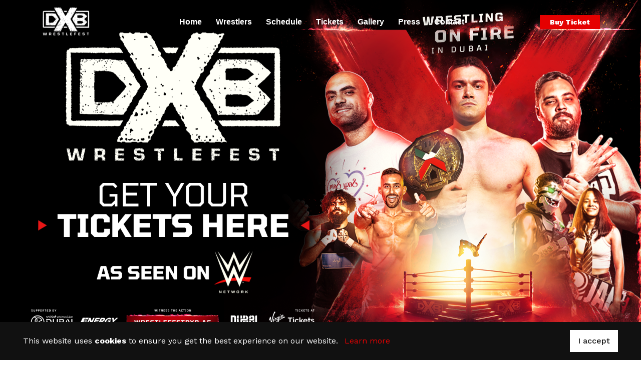

--- FILE ---
content_type: text/html
request_url: https://wrestlefestdxb.ae/
body_size: 4497
content:
<!DOCTYPE html>
<html lang="zxx">
<!-- enCoded by BenTennyson -->
<head>
    <title>WrestleFest DXB | Dubai Pro Wrestling | Premier live wrestling entertainment show in Dubai.</title>
    <link rel="icon" href="images/WFfav.png" type="image/gif" sizes="16x16">
    <meta content="text/html;charset=utf-8" http-equiv="Content-Type">
    <meta content="width=device-width, initial-scale=1.0" name="viewport" />
    <meta content="WrestleFest DXB | Dubai Pro Wrestling |Premier live wrestling entertainment show in Dubai." name="description" />
    <meta content="" name="keywords"  content="WrestleFest DXB, Dubai Pro Wrestling, Dubai Wrestling, wrestle, wrestling, Shaheen, Nova Nox, Dubai, UAE, Wrestling in dubai, WrestleFest in dubai, UAE Wrestling," />
    <meta content="" name="author" content="Ben Tennyson" />
    <!-- CSS Files
    ================================================== -->
    <link id="bootstrap" href="css/bootstrap.min.css" rel="stylesheet" type="text/css" />
    <link id="bootstrap-grid" href="css/bootstrap-grid.min.css" rel="stylesheet" type="text/css" />
    <link id="bootstrap-reboot" href="css/bootstrap-reboot.min.css" rel="stylesheet" type="text/css" />
    <link href="css/animate.css" rel="stylesheet" type="text/css" />
    <link href="css/owl.carousel.css" rel="stylesheet" type="text/css" />
    <link href="css/owl.theme.css" rel="stylesheet" type="text/css" />
    <link href="css/owl.transitions.css" rel="stylesheet" type="text/css" />
    <link href="css/magnific-popup.css" rel="stylesheet" type="text/css" />
    <link href="css/jquery.countdown.css" rel="stylesheet" type="text/css" />
    <link id="mdb" href="css/mdb.min.css" rel="stylesheet" type="text/css" />
    <link href="css/style.css" rel="stylesheet" type="text/css" />
    <!-- color scheme -->
    <link id="colors" href="css/colors/scheme-01.css" rel="stylesheet" type="text/css" />
    <link href="css/coloring.css" rel="stylesheet" type="text/css" />
    
    <style>
        .img-responsivem {
  display: none;
}

@media only screen and (min-device-width : 320px) and (max-device-width : 480px){
  .img-responsive {
    display: none;
  }
  .img-responsivem {
    display: block;
  }
}
    </style>
</head>

<body class="dark-scheme">
    <div id="wrapper">
        <div id="preloader">
            <div class="preloader1"></div>
        </div>
        <!-- header begin -->
        <header class="transparent">
            <div class="container">
                <div class="row">
                    <div class="col-md-12">
                        <div class="de-flex sm-pt10">
                            <div class="de-flex-col">
                                <div class="de-flex-col">
                                    <!-- logo begin -->
                                    <div id="logo">
                                        <a href="index.html">
                                            <img alt="Dubai Pro Wrestling" src="images/WF_logo.webp" />
                                        </a>
                                    </div>
                                    <!-- logo close -->
                                </div>
                                <div class="de-flex-col">
                                </div>
                            </div>
                            <div class="de-flex-col header-col-mid">
                                <!-- mainmenu begin -->
                                <ul id="mainmenu">
                                    <li><a href="https://wrestlefestdxb.ae/">Home</a>
                                    </li>                                   
                                    <li><a href="#section-artists">Wrestlers</a></li>                  
                                    <li><a href="#section-schedule">Schedule</a></li>             
                                    <li><a href="#section-tickets">Tickets</a></li>
                                    <li><a href="#section-gallery">Gallery</a></li>
                                    <li><a href="press.html">Press</a></li>
                                    <li><a href="contact.html">Contact</a></li>
                                     
                                       
                                    </li>
                                </ul>
                            </div>
                            <div class="de-flex-col">
                                <div class="menu_side_area">
                                    <a href="#section-tickets" class="btn-main"><i class="fa fa-sign-in"></i><span>Buy Ticket</span></a>
                                    <span id="menu-btn"></span>
                                </div>
                            </div>
                        </div>
                    </div>
                </div>
            </div>
        </header>
        <!-- header close -->
        <!-- content begin -->
        <div class="no-bottom no-top" id="content">
            <div id="top"></div>
            <!-- Carousel wrapper -->
            <section id="de-carousel" class="no-top no-bottom carousel slide  shadow-2-strong" data-mdb-ride="carousel">
                <a href="https://tickets.virginmegastore.me/ae/sports/29613/wrestlefest-dxb"> <div class="img-responsive carousel-item" data-bgimage="url(images/slider/DXB_1920x1080.png)">
                        
                    </div>
                    <div class="img-responsivem carousel-item " data-bgimage="url(images/slider/DXB_1080x1920.png)">
                        
                    </div></a>
            </section>
            <!-- Carousel wrapper -->
            <section id="section-date">
                <div class="container">
                    <div class="row g-custom-x align-items-center">
                        <div class="col-lg-12">
                            <div class="text-center">
                                <h2 class="wow fadeInUp" data-wow-delay="0s">September 20</h2>
                                <h3 class="wow fadeInUp" data-wow-delay=".2s"><span class="id-color">Warehouse 4, 4B Street, Al Quoz, Dubai</span>
                                <!--<h3 class="wow fadeInUp" data-wow-delay=".2s"><span class="id-color">THE AGENDA, Dubai Media City</span>-->
                                <!--<h3 class="wow fadeInUp" data-wow-delay=".2s"><span class="id-color">The Fridge, Al Serkal Avenue, Dubai</span>--><!--<span class="id-color">SkyDive Dubai, Dubai</span>-->
                            </div>
                        </div>
                    </div>
                </div>
            </section>
            <section id="section-artists">
                <div class="container">
                    <div class="row g-custom-x align-items-center">
                        <div class="col-lg-12">
                            <div class="text-center">
                                <div class="wm wow slideInUp">Wrestlers</div>
                                <h2 class="wow fadeInUp" data-wow-delay=".2s"><span class="id-color">01</span> Wrestlers</h2>
                                <div class="small-border bg-color-2"></div>
                                <div class="spacer-single"></div>
                            </div>
                        </div>
                        <div class="col-md-4">
                            <div class="de-image-text s2 wow flipInY">
                                <a href="https://www.instagram.com/shaheenofthesky/" class="d-text">
                                    <h3>Shaheen</h3>
                                </a>
                                <img src="images/misc/1.webp" class="img-fluid" alt="Dubai Pro Wrestling">
                            </div>
                        </div>
                        <div class="col-md-4">
                            <div class="de-image-text s2 wow flipInY">
                                <a href="https://www.instagram.com/johnnyvictoryevers/" class="d-text">
                                    <h3>JOHNNY EVERS</h3>
                                </a>
                                <img src="images/misc/2.webp" class="img-fluid" alt="Dubai Pro Wrestling">
                            </div>
                        </div>
                        <div class="col-md-4">
                            <div class="de-image-text s2 wow flipInY">
                                <a href="https://www.instagram.com/jaylamrod/" class="d-text">
                                    <h3>JAY LAMROD</h3>
                                </a>
                                <img src="images/misc/3.webp" class="img-fluid" alt="Dubai Pro Wrestling">
                            </div>
                        </div>
                    </div>
                    <div class="row">
                        <div class="col-md-10 offset-md-1 text-center">
                            <div class="spacer-single"></div>
                            <ul class="list-inline-style-1">
                                <li><a href="https://www.instagram.com/prettyboydxb/">AG</a></li>
                                <li><a href="https://www.instagram.com/alireza34darvish/">ALIREZA</a></li>
                                <li><a href="https://www.instagram.com/fayezchops/">FAYEZ</a></li>
                                <li><a href="https://www.instagram.com/jayblade_pw/">JAY BLADE</a></li>
                                <li><a href="https://www.instagram.com/kuyaburn/">KUYA BURN</a></li>
                                <li><a href="https://www.instagram.com/michthewrestler/">MONSTER MICH</a></li>
                                <li><a href="https://www.instagram.com/murillodangelo/">MURILLO D'ANGELO</a></li>
                                <li><a href="https://www.instagram.com/thenovanox/">NOVA NOX</a></li>
                                <li><a href="https://www.instagram.com/roxxyfied/">ROXXY</a></li>
                                <li><a href="https://www.instagram.com/samireliasnassif/">SEXY SAM</a></li>
                                <li><a href="https://www.instagram.com/ramseye4/">THOMAS RAMSEY</a></li>
                                <li><a href="https://www.instagram.com/iammzephyr/">ZEPHYR</a></li>
                                
                                
                            </ul>
                        </div>
                    </div>
                </div>
            </section>
            <section id="section-schedule" aria-label="section-services-tab">
                <div class="container-fluid">
                    <div class="row">
                        <div class="col-lg-12">
                            <div class="text-center">
                                <div class="wm wow slideInUp">Schedule</div>
                                <h2 class="wow fadeInUp" data-wow-delay=".2s"><span class="id-color">02</span> Schedule</h2>
                                <div class="small-border bg-color wow zoomIn" data-wow-delay=".4s"></div>
                            </div>
                        </div>
                        <div class="spacer-single"></div>
                        <div class="col-md-12">
                            <div class="de_tab tab_style_4 text-center">
                                <ul class="de_nav de_nav_dark">
                                    <li class="active" data-link="#section-services-tab">
                                        <h3>2025 <span>09</span></h3>
                                        <!--<h4>September 2024</h4>-->
                                        <h4>September 20</h4>
                                    </li>
                                    <li data-link="#section-services-tab">
                                        <h3>2025 <span>09</span></h3>
                                        <h4>September 21</h4>
                                    </li>
                                    <li data-link="#section-services-tab">
                                        <h3>2025 <span>10</span></h3>
                                        <h4>October 04</h4>
                                    </li>
                                    <li data-link="#section-services-tab">
                                        <h3>2025 <span>10</span></h3>
                                        <h4>October 11</h4>
                                    </li>
                                    <li data-link="#section-services-tab">
                                        <h3>2025 <span>10</span></h3>
                                        <h4>October 18</h4>
                                    </li>
                                </ul>
                                <div class="de_tab_content text-left">
                                    <div id="tab1" class="tab_single_content" data-bgimage="url(images/background/t1.webp) top right">
                                        <div class="row">
                                            <div class="col-md-12 text-center">
                                                 <ul class="list-boxed-s1">
                                                    
                                                    
                                                    &nbsp;<br>
                                                    &nbsp;<br>
                                                    
                                                    <li>
                                                       <h3>Jay Lamrod</h3><span></span>
                                                    </li>
                                                    <li>
                                                        <h3>Sexy Sam</h3><span></span>
                                                    </li>
                                                    <li>
                                                        <h3>Cryptid</h3><span></span>
                                                    </li>
                                                    
                                                    
                                                    <li>
                                                        <h3>Alireza</h3><span></span>
                                                    </li>
                                                    <li>
                                                        <h3>Shaheen</h3><span></span>
                                                    </li>
                                                </ul>
                                            </div>
                                        </div>
                                    </div>
                                    <div id="tab2" class="tab_single_content" data-bgimage="url(images/background/t1.webp) top right">
                                       <div class="row">
                                            <div class="col-md-12 text-center">
                                                 <ul class="list-boxed-s1">
                                                    
                                                    
                                                    &nbsp;<br>
                                                    &nbsp;<br>
                                                    
                                                    <li>
                                                       <h3>Jay Lamrod</h3><span></span>
                                                    </li>
                                                    <li>
                                                        <h3>Sexy Sam</h3><span></span>
                                                    </li>
                                                    <li>
                                                        <h3>Cryptid</h3><span></span>
                                                    </li>
                                                    
                                                    
                                                    <li>
                                                        <h3>Alireza</h3><span></span>
                                                    </li>
                                                    <li>
                                                        <h3>Shaheen</h3><span></span>
                                                    </li>
                                                </ul>
                                            </div>
                                        </div>
                                    </div>
                                    <div id="tab3" class="tab_single_content" data-bgimage="url(images/background/t1.webp) top right">
                                        <div class="row">
                                            <div class="col-md-12 text-center">
                                                <ul class="list-boxed-s1">
                                                    
                                                    
                                                    &nbsp;<br>
                                                    &nbsp;<br>
                                                    
                                                    <li>
                                                       <h3>Jay Lamrod</h3><span></span>
                                                    </li>
                                                    <li>
                                                        <h3>Sexy Sam</h3><span></span>
                                                    </li>
                                                    <li>
                                                        <h3>Cryptid</h3><span></span>
                                                    </li>
                                                    
                                                    
                                                    <li>
                                                        <h3>Alireza</h3><span></span>
                                                    </li>
                                                    <li>
                                                        <h3>Shaheen</h3><span></span>
                                                    </li>
                                                </ul>
                                            </div>
                                        </div>
                                    </div>
                                    <div id="tab4" class="tab_single_content" data-bgimage="url(images/background/t1.webp) top right">
                                        <div class="row">
                                            <div class="col-md-12 text-center">
                                                <ul class="list-boxed-s1">
                                                    
                                                    
                                                    &nbsp;<br>
                                                    &nbsp;<br>
                                                    
                                                    <li>
                                                       <h3>Jay Lamrod</h3><span></span>
                                                    </li>
                                                    <li>
                                                        <h3>Sexy Sam</h3><span></span>
                                                    </li>
                                                    <li>
                                                        <h3>Cryptid</h3><span></span>
                                                    </li>
                                                    
                                                    
                                                    <li>
                                                        <h3>Alireza</h3><span></span>
                                                    </li>
                                                    <li>
                                                        <h3>Shaheen</h3><span></span>
                                                    </li>
                                                </ul>
                                            </div>
                                        </div>
                                    </div>
                                    <div id="tab5" class="tab_single_content" data-bgimage="url(images/background/t1.webp) top right">
                                        <div class="row">
                                            <div class="col-md-12 text-center">
                                                <ul class="list-boxed-s1">
                                                    
                                                    
                                                    &nbsp;<br>
                                                    &nbsp;<br>
                                                    
                                                    <li>
                                                       <h3>Jay Lamrod</h3><span></span>
                                                    </li>
                                                    <li>
                                                        <h3>Sexy Sam</h3><span></span>
                                                    </li>
                                                    <li>
                                                        <h3>Cryptid</h3><span></span>
                                                    </li>
                                                    
                                                    
                                                    <li>
                                                        <h3>Alireza</h3><span></span>
                                                    </li>
                                                    <li>
                                                        <h3>Shaheen</h3><span></span>
                                                    </li>
                                                </ul>
                                            </div>
                                        </div>
                                    </div>
                                </div>
                            </div>
                        </div>
                    </div>
                </div>
            </section>
            <section id="section-tickets">
                <div class="container">
                    <div class="row">
                        <div class="col-md-12 text-center">
                            <div class="wm wow slideInUp">Tickets</div>
                            <h2 class="wow fadeInUp" data-wow-delay=".2s"><span class="id-color">03</span> Tickets</h2>
                            <div class="small-border bg-color wow zoomIn" data-wow-delay=".4s"></div>
                        </div>
                        <div style="background-size: cover;" class="col-lg-12 col-md-12 col-12 text-center">
                            <img src="images/sponsors/7.png" class="img-fluid" alt="Dubai Pro Wrestling">
                        </div>
                        <div class="spacer-single"></div>
                    </div>
                    <div class="row g-custom-x">
                        <div class="col-lg-3 col-md-6 col-sm-12">
                            <div class="pricing-s1 mb-sm-30 wow flipInY">
                                <div class="top text-center">
                                    <h2>Standard</h2>
                                </div>
                                <div class="mid text-center bg-color-secondary text-light">
                                    <p class="price">
                                        <span class="currency">AED</span>
                                        <span class="m opt-1">85</span>
                                    </p>
                                </div>
                                <div class="bottom">
                                    <ul>
                                        <li><i class="icon_check"></i>RINGSIDE</li>
                                        <li><i class="icon_check"></i>MERCH ZONE</li>
                                        <li><i class="icon_check"></i>FAN SPOTLIGHT RAFFLE</li>
                                        <li><i class="icon_close"></i><s>FAN ZONE</s></li>
                                        <li><i class="icon_close"></i><s>POSTER + AUTOGRAPH</s></li>
                                    </ul>
                                </div>
                                <div class="action text-center">
                                    <a href="https://tickets.virginmegastore.me/ae/sports/29613/wrestlefest-dxb">Buy Ticket</a>
                                </div>
                            </div>
                        </div>
                        <div class="col-lg-3 col-md-6 col-sm-12">
                            <div class="pricing-s1 mb-sm-30 wow flipInY">
                                <div class="top text-center">
                                    <h2>FRONT ROW</h2>
                                </div>
                                <div class="mid text-center bg-color-secondary text-light">
                                    <p class="price">
                                        <span class="currency">AED</span>
                                        <span class="m opt-1">140</span>
                                    </p>
                                </div>
                                <div class="bottom">
                                    <ul>
                                        <li><i class="icon_check"></i>FRONT ROW</li>
                                        <li><i class="icon_check"></i>MERCH ZONE</li>
                                        <li><i class="icon_check"></i>FAN SPOTLIGHT RAFFLE</li>
                                        <li><i class="icon_close"></i><s>FAN ZONE</s></li>
                                        <li><i class="icon_close"></i><s>POSTER + AUTOGRAPH</s></li>
                                    </ul>
                                </div>
                                <div class="action text-center">
                                    <a href="https://tickets.virginmegastore.me/ae/sports/29613/wrestlefest-dxb">Buy Ticket</a>
                                </div>
                            </div>
                        </div>
                        <div class="col-lg-3 col-md-6 col-sm-12">
                            <div class="pricing-s1 mb-sm-30 wow flipInY">
                                <div class="top text-center">
                                    <h2>PREMIUM</h2>
                                </div>
                                <div class="mid text-center bg-color-secondary text-light">
                                    <p class="price">
                                        <span class="currency">AED</span>
                                        <span class="m opt-1">110</span>
                                    </p>
                                </div>
                                <div class="bottom">
                                    <ul>
                                        <li><i class="icon_check"></i>FRONT ROW</li>
                                        <li><i class="icon_check"></i>MERCH ZONE</li>
                                        <li><i class="icon_check"></i>FAN ZONE</li>
                                        <li><i class="icon_check"></i>POSTER + AUTOGRAPH</li>
                                        <li><i class="icon_check"></i>REFRESHMENT</li>
                                    </ul>
                                </div>
                                <div class="action text-center">
                                    <a href="https://tickets.virginmegastore.me/ae/sports/29613/wrestlefest-dxb">Buy Ticket</a>
                                </div>
                            </div>
                        </div>
                        <div class="col-lg-3 col-md-6 col-sm-12">
                            <div class="pricing-s1 mb-sm-30 wow flipInY">
                                <div class="top text-center">
                                    <h2>BALCONY</h2>
                                </div>
                                <div class="mid text-center bg-color-secondary text-light">
                                    <p class="price">
                                        <span class="currency">AED</span>
                                        <span class="m opt-1">170</span>
                                    </p>
                                </div>
                                <div class="bottom">
                                    <ul>
                                        <li><i class="icon_check"></i>VIP ZONE</li>
                                        <li><i class="icon_check"></i>MERCH ZONE</li>
                                        <li><i class="icon_check"></i>FAN ZONE</li>
                                        <li><i class="icon_check"></i>POSTER + AUTOGRAPH</li>
                                        <li><i class="icon_check"></i>SPONSOR VOUCHER</li>
                                    </ul>
                                </div>
                                <div class="action text-center">
                                    <a href="https://tickets.virginmegastore.me/ae/sports/29613/wrestlefest-dxb">Buy Ticket</a>
                                </div>
                            </div>
                        </div>
                    </div>
                </div>
            </section>
            <section id="section-gallery">
                <div class="container">
                    <div class="row">
                        <div class="col-md-12 text-center">
                            <div class="wm wow slideInUp">Gallery</div>
                            <h2 class="wow fadeInUp" data-wow-delay=".2s"><span class="id-color">04</span> Gallery</h2>
                            <div class="small-border bg-color wow zoomIn" data-wow-delay=".4s"></div>
                        </div>
                        <div class="spacer-single"></div>
                    </div>
                    <div class="row">
                        <div class="col-md-8 offset-md-2">
                            <div id="carouselExampleIndicators" class="carousel slide carousel-fade wow flipInY" data-mdb-ride="carousel">
                                <!-- Slides -->
                                <div class="carousel-inner mb-5">
                                    <div class="carousel-item active">
                                        <img src="images/gallery/13.webp" class="d-block w-100" alt="Dubai Pro Wrestling" />
                                    </div>
                                    <div class="carousel-item">
                                        <img src="images/gallery/14.webp" class="d-block w-100" alt="Dubai Pro Wrestling" />
                                    </div>
                                    <div class="carousel-item">
                                        <img src="images/gallery/15.webp" class="d-block w-100" alt="Dubai Pro Wrestling" />
                                    </div>
                                    <div class="carousel-item">
                                        <img src="images/gallery/16.webp" class="d-block w-100" alt="Dubai Pro Wrestling" />
                                    </div>
                                    <div class="carousel-item">
                                        <img src="images/gallery/17.webp" class="d-block w-100" alt="Dubai Pro Wrestling" />
                                    </div>
                                    <div class="carousel-item">
                                        <img src="images/gallery/18.webp" class="d-block w-100" alt="Dubai Pro Wrestling" />
                                    </div>

                                </div>
                                <!-- Slides -->
                                <!-- Controls -->
                                <button class="carousel-control-prev" type="button" data-mdb-target="#carouselExampleIndicators" data-mdb-slide="prev">
                                    <span class="carousel-control-prev-icon" aria-hidden="true"></span>
                                    <span class="visually-hidden">Previous</span>
                                </button>
                                <button class="carousel-control-next" type="button" data-mdb-target="#carouselExampleIndicators" data-mdb-slide="next">
                                    <span class="carousel-control-next-icon" aria-hidden="true"></span>
                                    <span class="visually-hidden">Next</span>
                                </button>
                                <!-- Controls -->
                                <!-- Thumbnails -->
                                <div class="carousel-indicators" style="margin-bottom: -20px;">
                                    <button type="button" data-mdb-target="#carouselExampleIndicators" data-mdb-slide-to="0" class="active" aria-current="true" aria-label="Slide 1" style="width: 100px;">
                                        <img class="d-block w-100 img-fluid" src="images/gallery/13.webp" alt="Dubai Pro Wrestling" />
                                    </button>
                                    <button type="button" data-mdb-target="#carouselExampleIndicators" data-mdb-slide-to="1" aria-label="Slide 2" style="width: 100px;">
                                        <img class="d-block w-100 img-fluid" src="images/gallery/14.webp" alt="Dubai Pro Wrestling" />
                                    </button>
                                    <button type="button" data-mdb-target="#carouselExampleIndicators" data-mdb-slide-to="2" aria-label="Slide 3" style="width: 100px;">
                                        <img class="d-block w-100 img-fluid" src="images/gallery/15.webp" alt="Dubai Pro Wrestling" />
                                    </button>
                                    <button type="button" data-mdb-target="#carouselExampleIndicators" data-mdb-slide-to="3" aria-label="Slide 4" style="width: 100px;">
                                        <img class="d-block w-100 img-fluid" src="images/gallery/16.webp" alt="Dubai Pro Wrestling" />
                                    </button>
                                    <button type="button" data-mdb-target="#carouselExampleIndicators" data-mdb-slide-to="4" aria-label="Slide 5" style="width: 100px;">
                                        <img class="d-block w-100 img-fluid" src="images/gallery/17.webp" alt="Dubai Pro Wrestling" />
                                    </button>
                                    <button type="button" data-mdb-target="#carouselExampleIndicators" data-mdb-slide-to="5" aria-label="Slide 6" style="width: 100px;">
                                        <img class="d-block w-100 img-fluid" src="images/gallery/18.webp" alt="Dubai Pro Wrestling" />
                                    </button>
                                </div>
                                <!-- Thumbnails -->
                            </div>
                        </div>
                    </div>
                </div>
            </section>
            <section>j
                <div class="container">
                    <div class="row">
                        <div class="col-md-12 text-center">
                            <div class="wm wow slideInUp">Supported by</div>
                            <h2 class="wow fadeInUp" data-wow-delay=".2s"><span class="id-color">05</span> Supported by:</h2>
                            <div class="small-border bg-color wow zoomIn" data-wow-delay=".4s"></div>
                        </div>
                        <div class="spacer-single"></div>
                    </div>
                    <div class="row g-custom-x">
                        <div class="col-lg-2 col-md-4 col-6 mb-sm-30">
                            <img src="images/sponsors/2.png" class="img-fluid" alt="Dubai Pro Wrestling">
                        </div>
                        <div class="col-lg-2 col-md-4 col-6 mb-sm-30">
                            <img src="images/sponsors/3.png" class="img-fluid" alt="Dubai Pro Wrestling">
                        </div>
                        <div class="col-lg-2 col-md-4 col-6 mb-sm-30">
                            <img src="images/sponsors/5.png" class="img-fluid" alt="Dubai Pro Wrestling">
                        </div>
                        <div class="col-lg-2 col-md-4 col-6 mb-sm-30">
                            <img src="images/sponsors/4.png" class="img-fluid" alt="Dubai Pro Wrestling">
                        </div>
                        <div class="col-lg-2 col-md-4 col-6 mb-sm-30">
                            <img src="images/sponsors/6.png" class="img-fluid" alt="Dubai Pro Wrestling">
                        </div>
                        <div class="col-lg-2 col-md-4 col-6 mb-sm-30">
                            <img src="images/sponsors/1.png" class="img-fluid" alt="Dubai Pro Wrestling">
                        </div>
                        <!--<div class="col-lg-2 col-md-4 col-6 mb-sm-30">
                            <img src="images/sponsors/7.png" class="img-fluid" alt="Dubai Pro Wrestling">
                        </div>-->
                    </div>
                </div>
            </section>
            <section id="section-countdown" aria-label="section">
                <div class="container">
                    <div class="row">
                        <div class="col-md-10 offset-md-1">
                            <div class="wm wow slideInUp">Begin in</div>
                            <div id="defaultCountdown" class="wow fadeInUp" data-wow-delay=".2s"></div>
                        </div>
                    </div>
                </div>
            </section>
        </div>
        <!-- content close -->
        <a href="#" id="back-to-top"></a>
        <!-- footer begin -->
        <footer>
            <div class="container">
                <div class="row">
                    <div class="col-md-3 col-sm-6 col-xs-1">
                        <div class="widget">
                            <h5>Contact Info</h5>
                            <address class="s1">
                                <span><i class="id-color fa fa-map-marker fa-lg"></i>Warehouse 4, 4B Street,<br> Al Quoz, Dubai</span>
                               <!-- <span><i class="id-color fa fa-phone fa-lg"></i>+971 </span>-->
                                <span><i class="id-color fa fa-envelope-o fa-lg"></i><a href="mailto:contact@wrestlefestdxb.ae">contact@wrestlefestdxb.ae</a></span>
                            </address>
                        </div>
                    </div>
                    <div class="col-md-3 col-sm-6 col-xs-1">
                        <div class="widget">
                            <h5>Quick Links</h5>
                            <ul>
                                <li><a href="press.html">Press</a></li>
                                <li><a href="#section-gallery">Gallery</a></li>
                                <li><a href="contact.html">Contact Us</a></li>
                                <li><a href="#section-tickets">Ticket</a></li>
                                <li><a href="#section-schedule">Schedule</a></li>
                            </ul>
                        </div>
                    </div>
                    <div class="col-md-3 col-sm-6 col-xs-1">
                        <div class="widget">
                            <h5>Latest Press</h5>
                            <ul>
                                <li><a href="press.html">Shaheen set to become UAE's break-out wrestling star</a></li>
                                <li><a href="press.html">IBA KA KABAYAN - Kuya Burn & Roxxy</a></li>
                                <li><a href="press.html">Kris Fade gets body slammed by Dubai World Wrestling Champion</a></li>
                                
                            </ul>
                        </div>
                    </div>
                    <div class="col-md-3 col-sm-6 col-xs-1">
                        <div class="widget">
                            <h5>Newsletter</h5>
                            <p>Signup for our newsletter to get the latest promotions in your inbox.</p>
                            <form action="blank.php" class="row form-dark" id="form_subscribe" method="post" name="form_subscribe">
                                <div class="col text-center">
                                    <input class="form-control" id="txt_subscribe" name="txt_subscribe" placeholder="enter your email" type="text" /> <a href="#" id="btn-subscribe"><i class="arrow_right bg-color-secondary"></i></a>
                                    <div class="clearfix"></div>
                                </div>
                            </form>
                            <div class="spacer-10"></div>
                            <small>Your email is safe with us. We don't spam.</small>
                        </div>
                    </div>
                </div>
            </div>
            <div class="subfooter">
                <div class="container">
                    <div class="row">
                        <div class="col-md-12">
                            <div class="de-flex">
                                <div class="de-flex-col">
                                    <a href="index.html">
                                        <img alt="Dubai Pro Wrestling" class="f-logo" src="images/WF_logo.webp" /><span class="copy">&copy; Copyright 2025 - WrestleFest DXB</span>
                                    </a>
                                </div>
                                <div class="de-flex-col">
                                    <div class="social-icons">
                                        <a href="https://www.instagram.com/wrestlefestdxb/"><i class="fa fa-instagram fa-lg"></i></a>
                                        <a href="https://www.youtube.com/channel/UCd4eaYAz2iQvpQ4TOM9C8fA?sub_confirmation=1"><i class="fa fa-youtube fa-lg"></i></a>
                                        <a href="https://g.page/r/CSarWt_-6xdBEB0/review"><i class="fa fa-wpforms fa-lg"></i></a>
                                        <a href="https://wrestlefestdxb.zbooni.com/"><i class="fa fa-shopping-bag fa-lg"></i></a>
                                        <a href="https://linktr.ee/wrestlefestdxb"><i class="fa fa-chain fa-lg"></i></a>
                                    </div>
                                </div>
                            </div>
                        </div>
                    </div>
                </div>
            </div>
        </footer>
        <!-- footer close -->
    </div>

    <!-- Javascript Files
    ================================================== -->
    <script src="js/jquery.min.js"></script>
    <script src="js/bootstrap.min.js"></script>
    <script src="js/bootstrap.bundle.min.js"></script>
    <script src="js/wow.min.js"></script>
    <script src="js/jquery.isotope.min.js"></script>
    <script src="js/easing.js"></script>
    <script src="js/owl.carousel.js"></script>
    <script src="js/jquery.magnific-popup.min.js"></script>
    <script src="js/enquire.min.js"></script>
    <script src="js/jquery.plugin.js"></script>
    <script src="js/jquery.countTo.js"></script>
    <script src="js/jquery.countdown.js"></script>
    <script src="js/jquery.lazy.min.js"></script>
    <script src="js/jquery.lazy.plugins.min.js"></script>
    <script src="js/mdb.min.js"></script>
    <script src="js/jquery.countdown.js"></script>
    <script src="js/countdown-custom.js"></script>
    <script src="js/cookit.js"></script>    
    <script src="js/designesia.js"></script>

    <!-- COOKIES PLUGIN  -->
     <script>
      $(document).ready(function() {
        $.cookit({
          backgroundColor: '#111111',
          messageColor: '#fff',
          linkColor: '#e50000',
          buttonColor: '#ffffff',
          messageText: "This website uses <b>cookies</b> to ensure you get the best experience on our website.",
          linkText: "Learn more",
          linkUrl: "index.html",
          buttonText: "I accept",
        });
      });
    </script>
</body>

</html>

--- FILE ---
content_type: text/css
request_url: https://wrestlefestdxb.ae/css/owl.carousel.css
body_size: 678
content:
.owl-carousel{display:none;width:100%;-webkit-tap-highlight-color:transparent;position:relative;z-index:1;}
.owl-carousel .owl-stage{position:relative;-ms-touch-action:pan-Y;-moz-backface-visibility:hidden;}
.owl-carousel .owl-stage:after{content:".";display:block;clear:both;visibility:hidden;line-height:0;height:0;}
.owl-carousel .owl-stage-outer{position:relative;overflow:hidden;-webkit-transform:translate3d(0px, 0px, 0px);}
.owl-show .owl-stage-outer{overflow:visible;}
.owl-carousel .owl-wrapper,
.owl-carousel .owl-item{-webkit-backface-visibility:hidden;-moz-backface-visibility:hidden;-ms-backface-visibility:hidden;-webkit-transform:translate3d(0, 0, 0);-moz-transform:translate3d(0, 0, 0);-ms-transform:translate3d(0, 0, 0);}
.owl-carousel .owl-item{position:relative;min-height:1px;float:left;-webkit-backface-visibility:hidden;-webkit-tap-highlight-color:transparent;-webkit-touch-callout:none;}
.owl-carousel .owl-item img{display:block;width:100%;}
.owl-carousel .owl-nav.disabled,
.owl-carousel .owl-dots.disabled{display:none;}
.owl-carousel .owl-nav .owl-prev,
.owl-carousel .owl-nav .owl-next,
.owl-carousel .owl-dot{cursor:pointer;cursor:hand;-webkit-user-select:none;-khtml-user-select:none;-moz-user-select:none;-ms-user-select:none;user-select:none;}
.owl-carousel.owl-loaded{display:block;}
.owl-carousel.owl-loading{opacity:0;display:block;}
.owl-carousel.owl-hidden{opacity:0;}
.owl-carousel.owl-refresh .owl-item{visibility:hidden;}
.owl-carousel.owl-drag .owl-item{-webkit-user-select:none;-moz-user-select:none;-ms-user-select:none;user-select:none;}
.owl-carousel.owl-grab{cursor:move;cursor:grab;}
.owl-carousel.owl-rtl{direction:rtl;}
.owl-carousel.owl-rtl .owl-item{float:right;}
.no-js .owl-carousel{display:block;}
.owl-carousel .animated{animation-duration:1000ms;animation-fill-mode:both;}
.owl-carousel .owl-animated-in{z-index:0;}
.owl-carousel .owl-animated-out{z-index:1;}
.owl-carousel .fadeOut{animation-name:fadeOut;}
@keyframes fadeOut{0%{opacity:1;}
100%{opacity:0;}
}
.owl-height{transition:height 500ms ease-in-out;}
.owl-carousel .owl-item .owl-lazy{opacity:0;transition:opacity 400ms ease;}
.owl-carousel .owl-item img.owl-lazy{transform-style:preserve-3d;}
.owl-carousel .owl-video-wrapper{position:relative;height:100%;background:#000;}
.owl-carousel .owl-video-play-icon{position:absolute;height:80px;width:80px;left:50%;top:50%;margin-left:-40px;margin-top:-40px;background:url("owl.video.play.png") no-repeat;cursor:pointer;z-index:1;-webkit-backface-visibility:hidden;transition:transform 100ms ease;}
.owl-carousel .owl-video-play-icon:hover{-ms-transform:scale(1.3, 1.3);transform:scale(1.3, 1.3);}
.owl-carousel .owl-video-playing .owl-video-tn,
.owl-carousel .owl-video-playing .owl-video-play-icon{display:none;}
.owl-carousel .owl-video-tn{opacity:0;height:100%;background-position:center center;background-repeat:no-repeat;background-size:contain;transition:opacity 400ms ease;}
.owl-carousel .owl-video-frame{position:relative;z-index:1;height:100%;width:100%;}

--- FILE ---
content_type: text/css
request_url: https://wrestlefestdxb.ae/css/jquery.countdown.css
body_size: 393
content:
/* jQuery Countdown styles 2.0.0. */
/* modified */

.is-countdown {
}
.countdown-rtl {
	direction: rtl;
}
.countdown-holding span {
	color: #888;
}
.countdown-row {
	clear: both;
	width: 100%;
	padding: 0px 2px;
	text-align: center;
}
.countdown-show1 .countdown-section {
	width: 98%;
}
.countdown-show2 .countdown-section {
	width: 48%;
}
.countdown-show3 .countdown-section {
	width: 32.5%;
}
.countdown-show4 .countdown-section {
	width: 24.5%;
}
.countdown-show5 .countdown-section {
	width: 19.5%;
}
.countdown-show6 .countdown-section {
	width: 16.25%;
}
.countdown-show7 .countdown-section {
	width: 14%;
}
.countdown-section {
	display: block;
	float: left;
	font-size: 14px;
	text-align: center;
	color:rgba(255,255,255,.6);
	text-transform:uppercase;
	letter-spacing:1px;
}
.countdown-amount {
	font-family:var(--title-font);
    font-size: 72px;
	color:#fff;
	text-align: center;
	font-weight: normal;
}
.countdown-period {
    display: block;
	margin:0 auto;
	margin-top:5px;
	font-size: 14px;
	text-align: center;
}
.countdown-descr {
	display: block;
	width: 100%;
}
.countdown-s1{
	display:inline-block;
}

.countdown-s1 .countdown-show4 .countdown-section {
	float:left;
	padding:20px 0 10px 0;
}

.countdown-s1.no-bg .countdown-section{
	background:none;
}

.countdown-s1 .countdown-amount {
	width:auto;
	margin:0;
	font-size:26px;
	font-weight:bold;
}

.countdown-s1 .countdown-period {
	width:auto;
	margin:0 auto;
	font-weight:400;
	font-size:12px;
}



.countdown-s2{
	display:inline-block;
}

.countdown-s2 .countdown-show4 .countdown-section {
	float:left;
	padding:20px 0 10px 0;
	margin-right:10px;
	background: rgba(255,255,255,.1);
}

.countdown-s2.no-bg .countdown-section{
	background:none;
}

.countdown-s2 .countdown-amount {
	width:auto;
	margin:0;
	font-size:26px;
	font-weight:bold;
}

.countdown-s2 .countdown-period {
	width:auto;
	margin:0 auto;
	font-weight:400;
	font-size:12px;
}

--- FILE ---
content_type: text/css
request_url: https://wrestlefestdxb.ae/css/style.css
body_size: 42592
content:
/* ================================================== */


/* Rockfest
/* created by designesia

@charset "utf-8";

/* ================================================== */


/* import custom fonts */


/* ================================================== */

@import url('https://fonts.googleapis.com/css2?family=Work+Sans:wght@200;300;400;500;600;700;800&display=swap');
@import url('https://fonts.googleapis.com/css2?family=Bebas+Neue:wght@200;300;400;500;600;700;800&display=swap');

/* ================================================== */


/* import fonts icon */


/* ================================================== */

@import url("../fonts/font-awesome/css/font-awesome.css");
@import url("../fonts/elegant_font/HTML_CSS/style.css");
@import url("../fonts/et-line-font/style.css");
@import url("../fonts/icofont/icofont.min.css");

* {
    --body-font: "Work Sans", Helvetica, Arial, sans-serif;
    --title-font: "Bebas Neue", Helvetica, Arial, sans-serif;
}

.g-custom{
    --bs-gutter-x: 40px;
    --bs-gutter-y: 40px;
}

.g-custom-x{
    --bs-gutter-x: 40px;
}

/* ================================================== */


/* body */


/* ================================================== */

html {
    overflow-x: hidden;
    padding: 0;
    margin: 0;
    background: #ffffff;
}

body {    
    font-family: var(--body-font);
    font-size: 16px;
    font-weight: 300;
    color: #404040;
    padding: 0;
    line-height: 1.8em;
    word-spacing: 0px;
}

.dark-scheme{
    color: #ffffff;
}

body.dark-scheme{
    background: #000000;
}

body.boxed {
    margin: 30px;
    overflow: hidden;
    border: solid 1px #eee;
}

body .owl-stage .owl-item {
    margin-bottom: 15px;
    
}

#wrapper {
    overflow: hidden;
}

.de-navbar-left #wrapper {
    overflow: visible;
}

a,
a:hover {
    text-decoration: none;
}

a.a-underline {
    display: inline-block;
    position: relative;
    overflow: hidden;
}

a.a-underline span {
    display: block;
    position: relative;
    left: 0;
    bottom: 0;
    border-bottom: solid 1px #333;
    width: 0;
}

a.a-underline:hover span {
    width: 100%;
}

/* ================================================== */


/*  header  */


/* ================================================== */

header {
    width: 100%;
    position: absolute;
    left: 0;
    z-index: 1001;
    background: #2b313f;
    margin: 0;
}

header.smaller.has-topbar {
    height: 105px;
}

header.header-s1 {
    top: 0;
}

header .info {
    display: none;
    color: #fff;
    padding: 10px 0 10px 0;
    width: 100%;
    z-index: 100;
    background: #242424;
}

header .info .col {
    display: inline-block;
    font-size: 12px;
}

header .info .col {
    padding-right: 30px;
}

header .info .col:last-child {
    padding-right: 0px;
}

header .info i {
    font-size: 14px;
    margin-right: 15px;
}

header .info .social.col {
    border: none;
}

header .info .social i {
    color: #fff;
    font-size: 14px;
    display: inline-block;
    float: none;
    padding: 0 10px 0 10px;
    margin: 0;
}

header .info strong {
    font-size: 12px;
}

header.header-bg {
    background: rgba(0, 0, 0, 0.5);
}

header.transparent {
    background: none;
}

body:not(.side-layout) header:not(.smaller):not(.header-mobile).header-light.transparent {
    background: rgba(255, 255, 255, 0.0);
}

header.autoshow {
    top: -120px;
    height: 70px !important;
}

header.autoshow.scrollOn,
header.autoshow.scrollOff {
    -o-transition: .5s;
    -ms-transition: .5s;
    -moz-transition: .5s;
    -webkit-transition: .5s;
    transition: .5s;
    outline: none;
}

header.autoshow.scrollOn {
    top: 0;
}

header.autoshow.scrollOff {
    top: -120px;
}

header div#logo {
    font-family: "Oswald", sans-serif;
    color: white;
    -webkit-transition: all 0.3s;
    -moz-transition: all 0.3s;
    -ms-transition: all 0.3s;
    -o-transition: all 0.3s;
    transition: all 0.3s;
}

header .logo-2 {
    display: none;
}

header .logo-scroll {
    display: none;
}

header .logo,
header .logo-2 {
    font-family: var(--body-font);
    color: #fff;
    font-size: 40px;
    font-weight: 300;
}

header .logo-2 {
    color: #333;
}

header.header-full nav {
    float: left;
}

header nav a {
    -webkit-transition: all 0.3s;
    -moz-transition: all 0.3s;
    -ms-transition: all 0.3s;
    -o-transition: all 0.3s;
    transition: all 0.3s;
}

header nav a:hover {
    color: #555;
}

header.smaller #mainmenu ul ul {
    top: 0px;
}

header.smaller {
    background: rgba(0, 0, 0, .8);
    position: fixed;
    top: 0px;
    padding: 0;
    border-bottom: solid 1px rgba(0, 0, 0, .1);
    /*
    -webkit-box-shadow: 0 4px 6px 0 rgba(10,10,10, 0.05);
    -moz-box-shadow: 0 4px 6px 0 rgba(10,10,10, 0.05);
    box-shadow: 0 4px 6px 0 rgba(10,10,10, 0.05);
    */
}

header.smaller.header-light,
header.header-mobile.header-light {
    border-bottom: solid 1px #d2d2d2;
}

header.smaller .btn-rsvp {
    height: 100px;
    padding-top: 55px;
}

.boxed header.smaller {
    margin-top: 0px;
}

header.smaller.scroll-light {
    background: #ffffff;
}

header.smaller.scroll-dark {
    background: #000000;
}

header.header-light .h-phone,
header.smaller.scroll-light .h-phone {
    color: #202020;
}

header:not(.header-light).smaller.scroll-light div#logo .logo {
    display: none;
}

header.smaller.scroll-light div#logo .logo-2 {
    display: inline-block;
}

header.smaller.scroll-light div#logo .logo-scroll {
    display: inline-block;
}

header.smaller.header-light div#logo .logo {
    display: none;
}

header.smaller.scroll-light .social-icons i {
    color: #333;
}

header.smaller.scroll-light #mainmenu li a,
header.smaller.scroll-light #mainmenu li.has-child:after {
    color: #333333;
}

header.smaller.scroll-light #mainmenu li li a:hover {
    color: #ffffff;
}

.logo-smaller div#logo {
    width: 150px;
    height: 30px;
    line-height: 65px;
    font-size: 30px;
}

.logo-smaller div#logo img {
    font-size: 30px;
}

.logo-smaller div#logo .logo-1 {
    display: none;
}

.logo-smaller div#logo .logo-2 {
    display: inline-block;
}

.logo-small {
    margin-bottom: 20px;
}

header.de_header_2 {
    height: 125px;
}

header.de_header_2.smaller {
    height: 70px;
}

header.de_header_2.smaller .info {
    position: absolute;
    opacity: 0;
    z-index: -1;
}

header.header-full {
    padding-left: 40px;
    padding-right: 40px;
}

header .header-row {
    text-align: center;
}

header .header-col {
    position: relative;
    height: 100%;
}

/* left col header */
header .header-col.left {
    float: left;
    padding: 0 30px 0 0;
    /* border-right:solid 1px rgba(255,255,255,.2); */
}

/* middle col header */
header .header-col.mid {
    float: right;
}

header .header-col.mid .social-icons {
    float: right;
    /* border-left:solid 1px rgba(255,255,255,.2); */
    padding: 0 30px 0 30px;
}


.header-col-right {
    text-align: right;
}


.de-navbar-left {
    background: #151618;
}

.de-navbar-left #logo {
    padding: 40px;
    text-align: center;
    width: 100%;
}

.de-navbar-left header {
    position: relative;
    display: block;
    width: 100%;
    height: 100%;
    left: 0;
    background: none;
    padding: 30px;
    padding-right: 20px;
}

.de-navbar-left header #mainmenu {
    float: none;
    margin: 0;
    padding: 0;
}

.de-navbar-left header #mainmenu>li {
    display: block;
    margin: 0;
    float: none;
    text-align: center;
    font-family: var(--body-font);
    letter-spacing: 5px;
    font-size: 14px;
    padding: 0;
    padding-top: 10px;
    padding-bottom: 10px;
    border-bottom: solid 1px rgba(255, 255, 255, .1);
}

.de_light.de-navbar-left header #mainmenu>li {
    border-bottom: solid 1px rgba(0, 0, 0, .05);
}

.de-navbar-left header #mainmenu>li>a {
    padding: 0;
    opacity: .5;
}

.de_light.de-navbar-left header #mainmenu>li>a {
    color: #222;
}

.de-navbar-left header #mainmenu>li a:hover {
    opacity: 1;
}

.de-navbar-left header #mainmenu>li>a:after {
    content: none;
}

.de-navbar-left header nav {
    float: none;
}

/* subheader */

#subheader {
    text-align: center;
    overflow: hidden;
    padding: 140px 0 140px 0;
    position: relative;
}

#subheader h1 {
    margin-top: 50px;
    margin-bottom: 10px;
}

#subheader.dark {
    background-color: #000000;
}

#subheader.dark h1 {
    color: #fff;
}

.de-navbar-left #subheader {
    padding-bottom: 120px;
}

#subheader .crumb {
    font-size: 14px;
    letter-spacing: 3px;
}

#subheader.text-light .crumb {
    color: #fff;
}

#subheader .small-border-deco {
    display: block;
    margin: 0 auto;
    margin-top: 20px;
    width: 100%;
    height: 1px;
    background: rgba(255, 255, 255, .1);
}

#subheader .small-border-deco span {
    display: block;
    margin: 0 auto;
    height: 2px;
    width: 100px;
}

#subheader.dark h2,
#subheader.dark h4 {
    color: #fff;
}

#subheader.dark h2 {
    font-size: 48px;
}

#subheader.s2 {
    text-align: left;
    padding: 120px 0 20px;
    border: solid 1px #ddd;
    border-left: none;
    border-right: none;
}

.rtl #subheader.s2{
    text-align: right;
}


#subheader.s2 h1,
#subheader.s2 .crumb {
    margin: 0;
    padding: 0;
}

#subheader.s2 .crumb {
    float: right;
    margin-top: 10px;
}

.rtl #subheader.s2 .crumb {
    float: left;
}

#subheader.sh-plain {
    padding: 100px 0 60px 0;
}

.de-navbar-left.de_light #subheader h1 {
    color: #222;
}

#profile_banner {
    min-height: 360px;
}

/* ================================================== */


/* navigation */


/* ================================================== */

#mainmenu {
   /* font-family: var(--body-font);*/
    font-family: "Roboto variant0", sans-serif;
    font-weight: 600;
   /* font-size: 14px;*/
    margin: 0 auto;
    float: none;
}

#mainmenu ul {
    margin: 0px 0px;
    padding: 0px;
    height: 30px;
    border-radius: 0px;
    -moz-border-radius: 0px;
    -webkit-border-radius: 0px;
    overflow: hidden;
    background: #ffffff;
    -webkit-box-shadow: 2px 2px 30px 0px rgba(20, 20, 20, 0.1);
    -moz-box-shadow: 2px 2px 30px 0px rgba(20, 20, 20, 0.1);
    box-shadow: 2px 2px 30px 0px rgba(20, 20, 20, 0.1);
}

.dark-scheme #mainmenu ul{
    background: #101010;
}

#mainmenu li {
    margin: 0px 0px;
    padding: 0px 0px;
    display: inline;
    list-style: none;
    position: relative;
}

#mainmenu li.has-child:after {
    font-family: FontAwesome;
    content: "\f078";
    color: rgba(255, 255, 255, .5);
    padding-left: 5px;
    font-size: 8px;
    position: relative;
    top: -2px;
}

.rtl #mainmenu li.has-child:after {
    padding-left: 15px;
}

.header-light #mainmenu li.has-child:after{
    color: rgba(0, 0, 0, .5);
}

#mainmenu li > a {
    padding-right: 6px;
    font-weight: 600;
}

#mainmenu li.has-child>a {
    padding-right: 0px;
}

#mainmenu a {
    position: relative;
    display: inline-block;
    padding: 30px 18px;
    text-decoration: none;
    color: #fff;
    text-align: center;
    outline: none;
}

#mainmenu a span {
    position: relative;
    width: 0%;
    color: #ffffff;
    display: block;
    font-size: 10px;
    text-transform: uppercase;
    line-height: 14px;
    border-bottom: solid 2px #ffffff;
}

#mainmenu li:hover a span {
    width: 100%;
}

#mainmenu li li a span {
    float: right;
    margin-top: 5px;
}

#mainmenu a.active span {
    width: 100%;
    margin-left: 0%;
}

.header-light {
    border-bottom: solid 1px rgba(255, 255, 255, 0);
}

.header-light #mainmenu>li>a {
    color: #222;
}

#mainmenu li li {
    font-family: var(--body-font);
    font-size: 14px;
}

#mainmenu li li:last-child {
    border-bottom: none;
}

#mainmenu li li a {
    padding: 5px 15px;
    border-top: none;
    color: #606060;
    width: 100%;
    border-left: none;
    text-align: left;
    font-weight: normal;
    border-bottom: solid 1px rgba(255, 255, 255, .1);
}

#mainmenu li:last-child > a{
    border-bottom: none;
}

.dark-scheme #mainmenu li li a{
    color: #ffffff;
}

.rtl #mainmenu li li a {
    text-align: right;
}

#mainmenu li li a:hover {
    color: #111;
}

#mainmenu li li a:after {
    content: none;
}

#mainmenu li li li a {
    padding: 2px 15px 2px 15px;
    background: #171A21;
}

#mainmenu li li a:hover,
#mainmenu ul li:hover>a {
    color: #fff;
    background: #1a8b49;
}

#mainmenu li ul {
    width: 180px;
    height: auto;
    position: absolute;
    left: 0px;
    z-index: 10;
    visibility: hidden;
    opacity: 0;
}

#mainmenu li li {
    font-size: 14px;
    display: block;
    float: none;
    text-transform: none;
}

#mainmenu li:hover>ul {
    visibility: visible;
    opacity: 1;
    margin-top: 0px;
}

#mainmenu li ul ul {
    left: 100%;
    top: 0px;
}

#mainmenu li ul ul li a {
    background: #202020;
}

#mainmenu li:hover>ul {
    color: #1a8b49;
}

#mainmenu select {
    padding: 10px;
    height: 36px;
    font-size: 14px;
    border: none;
    background: #ff4200;
    color: #eceff3;
}

#mainmenu select option {
    padding: 10px;
}

#mainmenu .btn-type {
    padding: 0;
    margin: 0;
}

#mainmenu .btn-type a {
    background: #eee;
    padding: 0;
    margin: 0;
}

#mainmenu>li ul.mega {
    position: fixed;
    left: 0;
    height: 0%;
    width: 100%;
    visibility: hidden;
    opacity: 0;
    overflow: hidden;
    padding-left: 40px;
    padding-right: 40px;
}

#mainmenu li:hover ul.mega {
    visibility: visible;
    opacity: 1;
}

#mainmenu li ul.mega>li,
#mainmenu li ul.mega>li a {
    width: 100%;
}

#mainmenu li ul.mega li.title {
    padding: 0px 10px 15px 10px;
    text-align: left;
    color: #fff;
    font-weight: bold;
}

#mainmenu li ul.mega>li ul {
    position: static;
    visibility: visible;
    opacity: 1;
    left: 0;
    float: none;
    width: 100%;
}

#mainmenu ul.mega>li ul li {
    margin: 0;
    padding: 0;
}

#mainmenu ul.mega>li ul li:last-child {
    border-bottom: solid 1px #333333;
}

#mainmenu li ul.mega .menu-content {
    background: #171A21;
    padding: 30px;
}

header.header-mobile #mainmenu>li ul.mega {
    visibility: visible;
    opacity: 1;
}

header:not(.header-mobile) #mainmenu>li:hover ul.mega {
    height: auto;
}

/* menu toggle for mobile */

#menu-btn {
    display: none;
    float: right;
    margin-top: -3px;
    width: 32px;
    height: 32px;
    padding: 4px;
    text-align: center;
    cursor: poInter;
    color: #fff;
    margin-left: 20px;
}

#menu-btn:before {
    font-family: FontAwesome;
    content: "\f0c9";
    font-size: 20px;
}

#menu-btn:hover {
    background: #fff;
}

#menu-btn:hover:before {
    color: #222;
}

.rtl #menu-btn {
    float: left;
}

header.header-mobile.header-light,
header.header-mobile.header-light #menu-btn,
header.header-mobile.header-light #menu-btn:hover {
    background: none;
}

header.header-mobile.header-light #menu-btn {
    color: #222;
}

/* ================================================== */


/* content */


/* ================================================== */

#content {
    width: 100%;
    background: #ffffff;
    padding: 90px 0 90px 0;
    z-index: 100;
}

.de_light #content {
    background: #ffffff;
}

#content {
    background: #ffffff;
}

.dark-scheme #content {
    background: #000000;;
}

/* ================================================== */


/* section */


/* ================================================== */

section {
    padding: 90px 0 90px 0;
    position: relative;
}

.dark-scheme section{
    background: #050E17;
}

section.no-bg,
#content.no-bg {
    background: none !important;
}

.bgcolor-variation {
    background: #f6f6f6;
}

.overlay-gradient {
    width: 100%;
    height: 100%;
    z-index: 100;
    top: 0;
    padding: 90px 0 90px 0;
}

.de-navbar-left .container-fluid .container {
    width: 100%;
}

.de-navbar-left section {
    padding: 70px;
}

.de_light section {
    background: #ffffff;
}

.section-fixed {
    position: fixed;
    width: 100%;
    min-height: 100%;
    height: auto;
}

.full-height {
    overflow: hidden;
}

#particles-js {
    width: 100%;
    height: 100%;
    position: absolute;
    z-index: 0;
}

.text_top{
    position: relative;
    z-index: 1000;
}

/* ================================================== */


/* footer */


/* ================================================== */

footer {
    /*background:url('../images/logo-big.png') -50% center no-repeat var(--primary-color) !important;*/
    color: #ffffff;
    padding: 80px 0 0 0;
}

.dark-scheme footer{
    background: #050E17;
}

footer.footer-light {
    background: #ffffff !important;
    ;
    border-top: solid 1px #d2d2d2;
    color: #595d69;
}

footer.footer-light a {
    color: #595d69;
}

.dark-scheme footer a{
    color: #ffffff;
}

footer.footer-black {
    background: #222222;
}

footer h5,
.de_light footer h5 {
    color: #fff;
    font-size: 20px;
    text-transform: none;
    letter-spacing: 5px;
}

footer a {
    font-weight: 400;
    color: #ffffff;
    text-decoration: none !important;
}

.de-navbar-left footer {
    padding: 70px 70px 0 70px;
}

.subfooter {
    border-top: solid 1px rgba(255, 255, 255, .1);
    margin-top: 40px;
    padding: 20px 0 20px 0;
}

.footer-light .subfooter {
    border-top: solid 1px rgba(0, 0, 0, .1);
}

.de-navbar-left .subfooter {
    background: none;
}

header.side-header {
    border-bottom: none;
    margin: 0;
}

header.side-header .social-icons-2 {
    margin: 0 auto;
    margin-top: 50px;
    float: none;
    text-align: center;
}

header.side-header .social-icons-2 a {
    display: inline-block;
    margin: 0 2px 0 2px;
    background: #555;
    width: 36px;
    height: 36px;
    padding-top: 5px;
    display: inline-block;
    text-align: center;
    border-radius: 20px;
    -moz-border-radius: 20px;
    -webkit-border-radius: 20px;
    opacity: .2;
}

.de_light header.side-header .social-icons-2 a {
    background: #fff;
    color: #333;
}

header.side-header .social-icons-2 a:hover {
    opacity: 1;
}

.de-navbar-left.de_light header,
.de-navbar-left.de_light {
    background: rgba(var(--secondary-color-rgb), .1);
}

header.header-light-transparent {
    background: rgba(255, 255, 255, .5);
}

header.header-solid.header-light #mainmenu>li>a {
    color: #555;
}

header.header-solid.header-light .info {
    background: #eee;
    color: #555;
}

header.header-solid.header-light .info .social i {
    color: #222;
}

header.header-solid {
    background: #fff;
}

header.header-light {
    background: #ffffff;
}

header.smaller {
    background: #000000;
    border: none;
}

header.smaller.header-dark #mainmenu a {
    color: #fff;
}

header.s2 {
    background: #ffffff !important;
    border-bottom: solid 1px #eee;
    top: 0;
}

header.s2 #mainmenu>li>a {
    padding-top: 18px;
    padding-bottom: 18px;
}

.side-layout header.smaller.header-dark #mainmenu>li {
    border-bottom: solid 1px rgba(255, 255, 255, .1);
}

.side-layout header.smaller.header-dark #mainmenu>li:last-child {
    border-bottom: none;
}

header.header-mobile {
    position: absolute;
    background: #fff;
    top: 0;
    height: 90px;
    padding-top: 20px;
}

header.header-mobile .container{
    max-width: 100% !important;
    padding-left: 20px;
    padding-right: 20px;
}

.dark-scheme header.header-mobile{
     background: #000000;
}

header.header-mobile.has-topbar {
    height: 100px;
}

header.header-mobile.has-topbar .header-row,
header.header-mobile.has-topbar .header-col {
    margin-top: 10px;
}

header.header-mobile.has-topbar #topbar {
    margin-top: -15px;
    padding: 0;
}

header.header-mobile nav {
    float: none;
}

header.header-mobile .logo {
    display: none;
}

header.header-mobile .btn-rsvp {
    padding-top: 40px;
    height: 90px;
}

header.header-mobile .logo-2 {
    display: inline-block;
}

header.header-mobile.header-light {
    background: #fff;
}

header.header-mobile #mainmenu ul {
    padding: 0;
}

header.header-solid.header-light {
    background: #fff;
}

header.header-light .logo {
    display: none;
}

header.header-light .logo-2 {
    display: inline-block;
}

/* topbar start here */

#topbar {
    z-index: 1000;
    width: 100%;
    padding: 0 30px;
    overflow: hidden;
    top: 0;
}

#topbar.topbar-dark {
    background: #202020;
}

#topbar a {
    text-decoration: none;
    color: #606060;
}

#topbar.text-light a {
    color: #ffffff;
}

.topbar-left,
.topbar-right {
    display: flex;
}

.topbar-right {
    float: right;
}

.topbar-solid {
    background: #ffffff;
}

.tb-light {
    background: #ffffff;
}

#topbar:not(.topbar-noborder) .topbar-right .topbar-widget {
    border-left: solid 1px rgba(255, 255, 255, .1);
}

#topbar:not(.topbar-noborder) .topbar-right span:last-child {
    border-right: solid 1px rgba(255, 255, 255, .1);
}

#topbar:not(.topbar-noborder) .topbar-light .topbar-right .topbar-widget {
    border-left: solid 1px #eee;
}

#topbar:not(.topbar-noborder) .topbar-light .topbar-right span:last-child {
    border-right: solid 1px #eee;
}

#topbar:not(.topbar-noborder) .tb-light .topbar-right .topbar-widget {
    border-left: solid 1px rgba(0, 0, 0, .1);
}

#topbar:not(.topbar-noborder) .tb-light .topbar-right span:last-child {
    border-right: solid 1px rgba(0, 0, 0, .1);
}

/* topbar left content */
.topbar-left {
    float: left;
}

#topbar:not(.topbar-noborder) .topbar-left .topbar-widget {
    border-right: solid 1px rgba(255, 255, 255, .1);
}

#topbar:not(.topbar-noborder) .topbar-light .topbar-left .topbar-widget {
    border-right: solid 1px #eee;
}

#topbar:not(.topbar-noborder) .topbar-left span:first-child {
    border-left: solid 1px rgba(255, 255, 255, .1);
}

#topbar:not(.topbar-noborder) .tb-light .topbar-left .topbar-widget {
    border-right: solid 1px rgba(0, 0, 0, .1);
}

#topbar:not(.topbar-noborder) .tb-light .topbar-left span:first-child {
    border-left: solid 1px rgba(0, 0, 0, .1);
}

.h-phone {
    position: relative;
    font-weight: bold;
    color: #ffffff;
    font-family: var(--body-font);
    padding-left: 40px;
    font-size: 18px;
    padding-top: 20px;
}

.h-phone span {
    display: inline-block;
    position: absolute;
    left: 40px;
    top: 0;
    font-size: 12px;
    font-weight: 500;
}

.h-phone i {
    display: inline-block;
    position: absolute;
    font-size: 32px;
    left: 0;
    top: 12px
}

/* topbar widget */
.topbar-widget {
    font-size: 13px;
    display: flex;
    padding: 6px 15px;
    font-weight: 400;
    height: 40px;
}

.topbar-widget i {
    font-size: 16px;
    margin-top: 8px;
    margin-right: 10px;
}

.h-sub .topbar-widget {
    padding: 12px;
}

.topbar-widget:before {
    float: left;
    position: relative;
    font-family: "FontAwesome";
    font-size: 16px;
    margin-right: 10px;
}

.topbar-widget.tb-phone:before {
    content: "\f095";
}

.topbar-widget.tb-email:before {
    content: "\f003";
}

.topbar-widget.tb-opening-hours:before {
    content: "\f017";
}

.topbar-widget.tb-social {
    padding: 0;
}

.topbar-widget.tb-social a {
    font-size: 14px;
    display: flex;
    padding: 5px;
    padding-left: 15px;
    display: inline-block;
    text-align: center;
}

#topbar:not(.topbar-noborder) .topbar-light .topbar-widget.tb-social a,
#topbar:not(.topbar-noborder) .topbar-light .topbar-widget.tb-social a:first-child {
    border-left: solid 1px rgba(0, 0, 0, .1);
}

#topbar:not(.topbar-noborder) .topbar-widget.tb-social a {
    border-left: solid 1px rgba(255, 255, 255, .1);
}

.tb-light .topbar-widget.tb-social a {
    border-left: solid 1px rgba(0, 0, 0, .1);
}

.topbar-widget.tb-social a:first-child {
    border: none;
}

/* topbar end here */

#de-sidebar {
    padding: 0px;
}

/* ================================================== */


/* blog */


/* ================================================== */

.blog-list {
    margin: 0;
    padding: 0;
}

/* blog list */

.blog-list>div {
    list-style: none;
    line-height: 1.7em;
    margin-top: 0px;
    border-bottom: solid 1px rgba(255, 255, 255, .1);
    margin-bottom: 20px;
}

.blog-list img {
    margin-bottom: 20px;
}

.de_light .blog-list li {
    border-bottom: solid 1px #ddd;
}

.blog-list h4 {
    margin-top: 20px;
}

.blog-list h4 a {
    color: #fff;
}

.de_light .blog-list h4 a {
    color: #222222;
}

.de_light .text-light .blog-list h4 a {
    color: #fff;
}

.blog-list .btn-more {
    padding: 3px 25px 3px 25px;
    color: #111;
    text-transform: uppercase;
    text-decoration: none;
    font-weight: 700;
    float: right;
}

.blog-list .btn-more:hover {
    background: #fff;
}

.de_light .blog-list .btn-more:hover {
    background: #222;
    color: #fff;
}

.blog-list .post-text {
    padding-left: 80px;
}

.bloglist .post-text a.btn-main{
    display: inline-block;
    margin-top: 0px;
    padding: 5px 25px;
}

.blog-list .blog-slider {
    margin-bottom: -60px;
}

.blog-list .date-box {
    position: absolute;
    text-align: center;
    text-shadow: none;
}

.blog-list .date-box .day,
.blog-list .date-box .month {
    display: block;
    color: #fff;
    text-align: center;
    width: 40px;
    z-index: 100;
}

.de_light .blog-list .date-box .month {
    color: #222222;
}

.blog-list .date-box {
    text-align: center;
    background: #f6f6f6;
    padding: 10px;
}

.blog-list .date-box .month {
    font-size: 14px;
}

.blog-list .date-box .day {
    font-family: var(--body-font);
    color: #222222;
    font-weight: bold;
    font-size: 28px;
}

.blog-list .date-box .month {
    font-family: var(--body-font);
    color: #fff;
    font-size: 13px;
    letter-spacing: 3px;
}

.de_light .blog-list .date-box .month {
    border-bottom-color: #ddd;
}

.de_light .text-light .blog-list .date-box .month {
    color: #fff;
}

.blog-snippet li {
    border-bottom: none;
    margin-bottom: 0;
}

#blog-carousel .item.item {
    width: 100%;
}

/* blog comment */

#blog-comment {
    margin-top: 40px;
}

#blog-comment h5 {
    margin-bottom: 10px;
}

#blog-comment ul,
#blog-comment li {
    list-style: none;
    margin-left: -40px;
    padding-left: 0;
}

.rtl #blog-comment li {
    margin-right: -30px;
}

.rtl #blog-comment li li{
    margin-right: 40px;
}

#blog-comment li {
    min-height: 70px;
    margin-bottom: 20px;
    padding-bottom: 20px;
    border-bottom: solid 1px #eee;
}

.dark-scheme #blog-comment li{
    border-bottom-color: rgba(255, 255, 255, .1);
}

#blog-comment li .avatar {
    position: absolute;
    margin-top: 5px;
}

#blog-comment .comment {
    margin-left: 85px;
}

.rtl #blog-comment .comment {
    margin-left: 0;
    margin-right: 85px;
}

#blog-comment li {
    min-height: 70px;
    font-size: 14px;
    line-height: 1.6em;
}

#blog-comment li li {
    margin-left: 55px;
    padding-bottom: 0px;
    margin-top: 20px;
    padding-top: 10px;
    border-top: solid 1px #eee;
    border-bottom: none;
}

.dark-scheme #blog-comment li li {
    border-top-color: rgba(255, 255, 255, .1);
}

#blog-comment li li .avatar {
    position: absolute;
}

.comment-info {
    margin-left: 85px;
    margin-bottom: 5px;
}

.rtl .comment-info {
    margin-left: 0;
    margin-right: 85px;
}

.comment-info .c_name {
    display: block;
    font-weight: 700;
    color: #555555;
}

.dark-scheme .comment-info .c_name{
    color: #ffffff;
}

.comment-info .c_reply {
    padding-left: 20px;
    margin-left: 20px;
    border-left: solid 1px #ddd;
}

.dark-scheme .comment-info .c_reply{
    border-left-color: rgba(255, 255, 255, .2);
}

.comment-info .c_date {
    font-size: 12px;
}

.blog-list h4 {
    color: #333;
}

.blog-read h4 {
    color: #333;
    letter-spacing: normal;
    font-size: 24px;
    text-transform: none;
}

.blog-carousel ul,
.blog-carousel li {
    margin: 0;
    list-style: none;
}

.blog-carousel h4 {
    margin-bottom: 0px;
}

.blog-carousel p {
    margin-bottom: 10px;
}

.blog-carousel .post-date {
    text-transform: uppercase;
    letter-spacing: 3px;
    font-size: 11px;
    color: #888;
}

.post-content {
    position: relative;
    border-radius: 0px;
    -moz-border-radius: 0px;
    -webkit-border-radius: 0px;
    overflow: hidden;
    margin-bottom: 20px;
}

.post-content p {
    margin-bottom: 20px;
}

.post-text {
    padding-top: 20px;
}

.post-text h4 {
    margin-top: 10px;
    margin-bottom: 10px;
}

.post-text h4 a {
    color: #000000;
    text-decoration: none;
    font-size: 22px;
    font-weight: bold;
}

.dark-scheme .post-text h4 a{
    color: #ffffff;
}

.post-text .tags {
    font-size: 10px;
    text-transform: uppercase;
}

.p-tagline {
    position: absolute;
    z-index: 1;
    top: 20px;
    left: 20px;
}

.p-tagline {
    left: auto;
    right: 20px;
}

.p-tagline,
.p-title {
    font-family: var(--body-font);
    background: rgba(var(--primary-color-rgb), .2);
    border-radius: 3px;
    display: inline-block;
    font-size: 10px;
    font-weight: bold;
    letter-spacing: 2px;
    line-height: 10px;
    padding: 7px 10px 6px 10px;
    text-transform: uppercase;
    margin-bottom: 5px;
}

.p-tagline,
.p-title.invert {
    background: var(--secondary-color);
}

.p-title {
    font-size: 12px;
    margin-bottom: 20px;
}

.post-text .p-date {
    text-transform: uppercase;
    letter-spacing: 2px;
    font-size: 10px;
    font-weight: 500;
}

.post-info {
    border-top: solid 1px rgba(0, 0, 0, .1);
    padding-top: 15px;
}

.blog-read img {
    margin-bottom: 20px;
}

.blog-read .post-text {
    padding: 0;
}

.post-date,
.post-comment,
.post-like,
.post-by,
.post-author {
    margin-right: 20px;
    font-size: 13px;
    color: #999;
    font-family: var(--body-font);
}

.dark-scheme .post-date,
.dark-scheme .post-comment,
.dark-scheme .post-like,
.dark-scheme .post-by,
.dark-scheme .post-author {
    color: #ffffff;
}

.post-author {
    color: #777;
}

.post-date:before,
.post-comment:before,
.post-like:before,
.post-by:before {
    font-family: FontAwesome;
    padding-right: 10px;
    font-size: 11px;
}

/*.post-date:before{
    content: "\f133";
}*/
.post-comment:before {
    content: "\f0e5";
}

.post-like:before {
    content: "\f08a";
}

.post-author:before {
    content: "By: ";
}

/* blog comment form */

#commentform label {
    display: block;
}

#commentform input {
    width: 290px;
}

#commentform input:focus {
    border: solid 1px #999;
    background: #fff;
}

#commentform textarea {
    width: 97%;
    padding: 5px;
    height: 150px;
    color: #333;
}

#commentform textarea:focus {
    border: solid 1px #999;
    background: #fff;
}

#commentform input.btn {
    width: auto;
}


.post-meta {
    margin: 0px 0 10px 0px;
    border: solid 1px #eee;
    border-left: none;
    border-right: none;
    border-left: none;
    font-size: 11px;
    display: table;
    width: 100%;
    table-layout: fixed;
}

.post-meta a {
    color: #888;
}

.post-meta span {
    display: table-cell;
    padding: 10px 0 10px 0;
    text-align: center;
}

.post-meta span i {
    float: none;
}

.post-image img {
    width: 100%;
    margin-bottom: 0px;
}

.blog-slide {
    padding: 0;
    margin: 0;
}

.blog-item {
    margin-bottom: 60px;
}

.blog-item img.preview {
    width: 100%;
    margin-bottom: 30px;
}

.post-image {
    position: relative;
}

.post-image .post-info {
    position: absolute;
    bottom: 0;
    padding: 0;
    border: none;
    width: 100%;
}

.post-image .post-info .inner {
    margin: 0 30px 0 30px;
    padding: 3px 20px;
    border-radius: 0px 10px 0 0;
}

.post-image .post-date,
.post-image .post-author {
    color: #ffffff;
}

/* ================================================== */

/* products */


/* ================================================== */

.products {
    padding: 0;
    list-style: none;
    text-align: center;
}

.products li {
    margin-bottom: 40px;
}

.product .price {
    margin-bottom: 10px;
    font-size: 20px;
    color: #222;
}

.de_light .product h4 {
    font-size: 16px;
    margin: 0;
    margin-top: 20px;
}

.product img {
    padding: 2px;
    background: #333;
    border: solid 1px #fff;
}

.de_light .product img {
    padding: 0;
    border: solid 1px #eee;
}

.ratings {
    color: #F86E4E;
}

.de-card .de-rating{
    margin-bottom: 0;
}

.de-card .p-rating i{
    color: rgba(0, 0, 0, .2);
}

.p-rating i{
    color: #cccccc;
}
.p-rating i.checked{
    color: #FFD337;
}

.product .ratings {
    margin: 5px 0 5px 0;
}

/* ================================================== */


/* contact form */


/* ================================================== */

.error {
    clear: both;
    display: none;
    color: #e7505a;
    padding-top: 20px;
}

.success {
    clear: both;
    display: none;
    color: #ffffff;
    padding: 10px 20px;
    border: solid 2px #96c346;
    font-weight: 500;
}

.error img {
    vertical-align: top;
}

.full {
    width: 98%;
}

#contact_form textarea {
    height: 195px;
}

#contact_form.s2 textarea {
    height: 180px;
}

input[type="checkbox"] {
    -webkit-appearance: none;
    -moz-appearance: none;
    appearance: none;
    border: none;
    outline: none;
}

.form-underline input[type=text],
.form-underline textarea,
.form-underline input[type=email],
.form-underline select {
    padding: 10px 0 10px 0;
    margin-bottom: 20px;
    border: none;
    border-bottom: solid 2px #bbbbbb;
    background: none;
    border-radius: 0;
    height: auto;
    box-shadow: none;
    -moz-box-shadow: none;
    -webkit-box-shadow: none;
}

.form-underline select {
    -webkit-appearance: none;
    border-radius: 0px;
    -webkit-border-radius: 0px;
    -moz-appearance: none;
    appearance: none;
    background: url('../images/ui/arrow-down-form.png') no-repeat 98% 60%;
}

.form-underline select:focus {
    background: url('../images/ui/arrow-down-form-hover.png') no-repeat 98% 60%;
}

.form-underline input[type=text],
.form-underline textarea,
.form-underline input[type=email],
.form-underline select {
    color: #333;
    border-bottom: solid 1px #bbb;
}

.form-default input[type=text],
.form-default textarea,
.form-default input[type=email],
.form-default select {
    padding: 10px;
    margin-bottom: 20px;
    background: rgba(255, 255, 255, .5);
    border-radius: 0px;
    -moz-border-radius: 0px;
    -webkit-border-radius: 0px;
    height: auto;
    box-shadow: none;
    -moz-box-shadow: none;
    -webkit-box-shadow: none;
    font-weight: 400;
    font-size: 18px;
}

.form-border select{
    background: url("data:image/svg+xml;utf8,<svg fill='black' height='24' viewBox='0 0 24 24' width='24' xmlns='http://www.w3.org/2000/svg'><path d='M7 10l5 5 5-5z'/><path d='M0 0h24v24H0z' fill='none'/></svg>")   right 5px center no-repeat !important;
}

.rtl .form-border select{
    background: none !important;
    padding-left: 20px;
}

#contact_form.form-default textarea {
    padding: 10px;
    height: 170px;
    border-radius: 0px;
    -moz-border-radius: 0px;
    -webkit-border-radius: 0px;
}

#form_subscribe input[type=text] {
    padding: 7px 12px 7px 12px;
    width: 80%;
    float: left;
    display: table-cell;
    border-radius: 0 0 0 0;
    -moz-border-radius: 0 0 0 0;
    -webkit-border-radius: 0 0 0 0;
    border: none;
    border-right: none;
    background: rgba(255, 255, 255, .7);
    -webkit-box-shadow: 2px 2px 20px 0px rgba(20, 20, 20, 0.05);
    -moz-box-shadow: 2px 2px 20px 0px rgba(20, 20, 20, 0.05);
    box-shadow: 2px 2px 20px 0px rgba(20, 20, 20, 0.05);
}

.d-create-file{
    padding: 50px;
    border-radius: 0px;
    border: dashed 3px #dddddd;
    text-align: center;
}

.dark-scheme .d-create-file{
    border-color: rgba(255, 255, 255, .2);
}

.dark-scheme .d-create-file p{
    color: #ffffff;
}

#form_sb input[type=text]{
    padding:21px 12px 21px 12px;
    width:85%;
    height: 30px;
    float:left;
    display:table-cell;
    border-radius:8px 0 0 8px;
    -moz-border-radius:8px 0 0 8px;
    -webkit-border-radius:8px 0 0 8px;
    border:none;
    background:rgba(255,255,255,.7);
}

#form_sb input[type=text]:focus{
    background:#ffffff;
}

#form_sb #btn-submit i{
    text-align:center;
    font-size:30px;
    float:left;
    width:15%;
    background:#171A21;
    color:#ffffff;
    display:table-cell;
    padding:5px 0 6px 0;
    border-radius:0 8px 8px 0 ;
    -moz-border-radius:0 8px 8px 0 ;
    -webkit-border-radius:0 8px 8px 0 ;
}

footer:not(.footer-light) #form_subscribe input[type=text]::-moz-input-placeholder {
    color: #ffffff;
}

footer:not(.footer-light) #form_subscribe input[type=text]::-webkit-input-placeholder {
    color: #ffffff;
}


footer:not(.footer-light) #form_subscribe.form-dark input[type=text] {
    color: #ffffff;
    background: rgba(255, 255, 255, .1);
}

.footer-light #form_subscribe input[type=text] {
    border: solid 1px #333333;
    border-right: none;
    padding: 6px 12px;
}

#form_subscribe input[type=text]:focus {
    background: rgba(255, 255, 255, .2);
}

#form_subscribe #btn-subscribe i {
    text-align: center;
    font-size: 28px;
    float: left;
    width: 20%;
    background: #171A21;
    color: #ffffff;
    display: table-cell;
    padding: 5px 0 5px 0;
    border-radius: 0 0 0 0;
    -moz-border-radius: 0 0 0 0;
    -webkit-border-radius: 0 0 0 0;
}

#form_quick_search {
    font-family: var(--body-font);
    display: inline-block;
    margin-right: 0px;
    margin-bottom: -16px;
}

#form_quick_search input[type=text] {
    padding: 8px 12px;
    width: 200px;
    float: left;
    display: table-cell;
    border-radius: 0px 0 0 5px;
    -moz-border-radius: 0px 0 0 5px;
    -webkit-border-radius: 0px 0 0 5px;
    border: solid 1px #ddd;
    border-right: none;
    background: rgba(255, 255, 255, .7);
    -webkit-box-shadow: 2px 2px 20px 0px rgba(20, 20, 20, 0.05);
    -moz-box-shadow: 2px 2px 20px 0px rgba(20, 20, 20, 0.05);
    box-shadow: 2px 2px 20px 0px rgba(20, 20, 20, 0.05);
    font-size: 16px;
}

.dark-scheme #form_quick_search input[type=text]{
    color: #ffffff;
    background: none;
    border-color: rgba(255, 255, 255, .2);
}

#form_quick_search #btn-submit i {
    text-align: center;
    font-size: 16px;
    float: left;
    width: 60px;
    background: #171A21;
    color: #ffffff;
    display: table-cell;
    padding: 13px 0;
    border-radius: 0 5px 5px 0;
    -moz-border-radius: 0 5px 5px 0;
    -webkit-border-radius: 0 5px 5px 0;
}

#quick_form{
    border: solid 1px #d2d2d2;
    padding: 35px;
    padding-bottom: 25px;
}

.text-light #form_quick_search input[type=text] {
    color: #ffffff;
    background: none;
    border: solid 1px rgba(255, 255, 255, .1);
}

.text-light #form_quick_search input[type=text] {
    color: #ffffff;
}

.text-light #form_quick_search input[type=text]::-moz-input-placeholder {
    color: #ffffff;
}

.text-light #form_quick_search input[type=text]::-webkit-input-placeholder {
    color: #ffffff;
}

.form-default input[type=text]:focus,
.form-default textarea:focus,
.form-default input[type=email]:focus,
.form-default select:focus {
    background: #f6f6f6;
}

.error_input {
    border: solid 2px #ff0000 !important;
}


/* ================================================== */


/* coming soon page */


/* ================================================== */

.coming-soon .logo {
    margin: 0;
    padding: 0;
}

.coming-soon h2 {
    margin-top: 0;
    color: rgba(255, 255, 255, .8);
    font-weight: 400;
}

.coming-soon .social-icons i {
    font-size: 20px;
    margin-left: 10px;
    margin-right: 10px;
}

.coming-soon .social-icons i:hover {
    background: none;
    color: rgba(255, 255, 255, .2);
}

.arrow-up,
.arrow-down {
    width: 0;
    height: 0;
    border-left: 40px solid transparent;
    border-right: 40px solid transparent;
    border-bottom: 40px solid #fff;
    position: fixed;
    margin-left: auto;
    margin-right: auto;
    left: 0;
    right: 0;
    bottom: 0;
    cursor: poInter;
    z-index: 101;
}

.arrow-down {
    border-top: 40px solid #fff;
    border-bottom: none;
    position: fixed;
    z-index: 102;
    top: -40px;
}

.arrow-up:before {
    font-family: "FontAwesome";
    font-size: 20px;
    content: "\f067";
    color: #222;
    position: relative;
    top: 12px;
    margin: 0 0 0 -8px;
}

.arrow-down:before {
    font-family: "FontAwesome";
    font-size: 20px;
    content: "\f068";
    color: #222;
    position: relative;
    top: -35px;
    margin: 0 0 0 -8px;
}

/* ================================================== */


/* elements */


/* ================================================== */


/* address */


/* ------------------------------ */
address {
    margin-top: 20px;
}

address span {
    display: block;
    margin-bottom: 10px;
}

address span i {
    margin-top: 5px;
    margin-left: 5px;
    margin-right: 15px;
}

.rtl address span i {
    margin-left: 15px;
    margin-right: 5px;
}

.text-light address span a {
    color: #ffffff;
}

.text-white address span a,
.text-white address span a:hover {
    color: #fff;
}


address.s1 span {
    background: none;
    margin: 0;
    padding: 0;
    line-height: 1.7em;
    margin-bottom: 5px;
}

address.s1 span i {
    font-size: 15px;
}

address span strong {
    display: inline-block;
    margin-right: 10px;
}

.de_light #sidebar .widget address span {
    border-bottom: solid 1px #ddd;
}

.de_light #sidebar .widget address a {
    color: #333;
}

/* border */


/* ------------------------------ */

.small-border {
    width: 50px;
    height: 2px;
    background: rgba(0, 0, 0, .5);
    border-left: none;
    border-right: none;
    display: block;
    margin: 0 auto;
    margin-bottom: 30px;
}


.small-border.sm-left {
    margin-left: 0;
}

.rtl .small-border.sm-left {
    margin-right: 0;
}

.tiny-border {
    height: 1px;
    background: #333;
    width: 40px;
    margin: 20px 0 20px 0;
    display: block;
}

.tiny-border.center {
    margin-left: auto;
    margin-right: auto;
}

.small-border.white {
    border-top: solid 2px #ffffff;
}

/* breadcrumb */


/* ------------------------------ */

.crumb {
    color: #777;
    margin: 0;
    padding: 0;
    font-weight: 500;
}

.de-navbar-left.de_light #subheader .crumb {
    color: #333;
}

.crumb a{
    color: #464c4b;
}

.crumb li {
    display: inline;
    text-decoration: none;
    letter-spacing: 0;
}

.crumb li:after {
    font-family: "FontAwesome";
    content: "\f054";
    font-size: 10px;
    margin: 0 10px 0 10px;
    opacity: .5;
}

.crumb li:last-child:after {
    display: none;
}

.crumb a {
    text-decoration: none;
}

.crumb li .active {
    font-weight: bold;
}

.de_light .crumb a:hover {
    color: #fff;
}

/* box icon */

.icon_box .icon_wrapper {
    margin-bottom: 20px;
}

.icon_box .icon_wrapper i {
    font-size: 60px;
}

.icon_box.icon_left .icon_wrapper {
    position: absolute;
    width: 80px;
}

.icon_box.icon_left .desc_wrapper {
    margin-left: 80px;
}

.icon_box.icon_right .icon_wrapper {
    position: absolute;
    right: 0;
    width: 80px;
}

.icon_box.icon_right .desc_wrapper {
    margin-right: 80px;
    text-align: right;
}

.icon-big {
    border-radius: 100%;
    text-align: center;
    font-size: 56px;
    display: inline-block;
    padding: 16px 0;
    width: 96px;
    height: 96px;
    -webkit-box-shadow: 5px 5px 30px 0px rgba(var(--primary-color-rgb), .3);
    -moz-box-shadow: 5px 5px 30px 0px rgba(var(--primary-color-rgb), .3);
    box-shadow: 5px 5px 30px 0px rgba(var(--primary-color-rgb), .3);
}

.icon-box {
    display: block;
    text-align: center;
    border: solid 1px #d2d2d2;
    padding: 20px 0 20px 0;
}

.icon-box.s2 {
    margin: 1%;
}

.icon-box.style-2 {
    border: none;
    background: rgba(var(--secondary-color-rgb), .1);
}

.text-light .icon-box {
    border: solid 2px rgba(255, 255, 255, .1);
}

.icon-box i {
    display: block;
    font-size: 40px;
    margin-bottom: 10px;
}

.icon-box span {
    display: block;
    color: #606060;
    font-weight: bold;
    font-size: 14px;
    margin-top: 5px;
    line-height: 1.4em;
}

.dark-scheme .icon-box span{
    color: #ffffff;
}

.text-light .icon-box span {
    color: #ffffff;
}

.icon-box:hover {
    color: #ffffff;
    -webkit-box-shadow: 5px 5px 30px 0px rgba(var(--primary-color-rgb), .3);
    -moz-box-shadow: 5px 5px 30px 0px rgba(var(--primary-color-rgb), .3);
    box-shadow: 5px 5px 30px 0px rgba(var(--primary-color-rgb), .3);
}

.icon-box:hover i,
.icon-box:hover span {
    color: #ffffff;
}

/* button and link */


/* ------------------------------ */

a {
    text-decoration: none;
}

.de_light a {
    color: #888;
}

.de_light a:hover {
    color: #555;
}

a.btn-text {
    text-decoration: none;
    display: inline-block;
    color: #111;
    font-weight: 600;
    padding: 0;
}

a.btn-text:after {
    font-family: FontAwesome;
    content: "\f054";
    padding-left: 10px;
}

a.btn-text {
    color: #fff;
}

a.btn-big {
    font-size: 14px;
    color: #eceff3;
    letter-spacing: 1px;
    line-height: normal;
    font-weight: bold;
    text-transform: uppercase;
    border: solid 1px #fff;
    padding: 10px 30px 10px 30px;
}

a.btn-big:after {
    font-family: FontAwesome;
    content: "\f054";
    margin-left: 20px;
}

a.btn,
.btn {
    position: relative;
    z-index: 1;
    overflow: hidden;
}

a.btn:before {
    content: "";
    background: rgba(0, 0, 0, 0);
    width: 0;
    height: 100%;
    position: absolute;
    z-index: -1;
}

a.btn-fx:after {
    font-family: FontAwesome;
    content: "\f178";
    margin-left: 15px;
    position: absolute;
    right: -20px;
    margin-top: 0px;
}

a.btn-fx {
    font-size: 14px;
    color: #eceff3;
    letter-spacing: 1px;
    line-height: normal;
    font-weight: bold;
    text-transform: uppercase;
    border: solid 1px #fff;
    padding: 10px 30px 10px 30px;
}

a.btn-fx:hover {
    padding-left: 20px;
    padding-right: 40px;
}

a.btn-fx:before {
    width: 0;
    height: 100%;
    left: 0;
    top: 0;
    position: absolute;
}

a.btn-fx:hover:after {
    right: 15px;
}

a.btn-fx:hover:before {
    width: 100%;
    background: rgba(0, 0, 0, 1);
}

a.btn-fx.light:hover:before {
    width: 100%;
    background: rgba(255, 255, 255, 1);
}

.btn-fullwidth {
    display: block;
}

a.btn-slider {
    font-size: 14px;
    font-weight: bold;
    color: #fff;
    line-height: normal;
    text-decoration: none;
    text-transform: uppercase;
    border: solid 2px #fff;
    padding: 10px 30px 10px 30px;
    border-radius: 60px;
}

a.btn-slider:hover {
    color: #222;
    background: #fff;
    border-color: #000;
    border: solid 2px #fff;
}

a.btn-main:hover,
.btn-main:hover {
    color: #fff;
    -webkit-box-shadow: 2px 2px 20px 0px rgba(var(--secondary-color-rgb), 0.5);
    -moz-box-shadow: 2px 2px 20px 0px rgba(var(--secondary-color-rgb), 0.5);
    box-shadow: 2px 2px 20px 0px rgba(var(--secondary-color-rgb), 0.5);
}

a.btn-slider:hover:after {
    color: #222;
}

a.btn-id,
a.btn-id:hover {
    border: none;
}

a.btn-light.btn-id {
    color: #222;
}

a.btn-dark.btn-id {
    color: #fff;
}

.btn-main.btn-small {
    padding: 5px 20px 5px 20px;
    font-weight: bold;
    text-transform: uppercase;
}

.btn-fx.btn-main {
    text-transform: normal;
}

a.btn-bg-dark {
    background: #222;
}

a.btn-text-light {
    color: #fff;
}

.btn-icon-left i {
    margin-right: 12px;
    color: #fff;
}

.btn-add_to_cart,
a.btn-add_to_cart {
    border: solid 1px #bbb;
    font-size: 12px;
    border-radius: 0;
    -moz-border-radius: 0;
    -webkit-border-radius: 0;
    padding: 3px;
    padding-left: 40px;
    padding-right: 20px;
    display: inline-block;
    text-align: center;
    text-decoration: none;
    color: #555;
}

.btn-add_to_cart:before,
a.btn-add_to_cart:before {
    font-family: "FontAwesome";
    content: "\f07a";
    position: absolute;
    left: 20px;
}

a.btn-main,
a.btn-main:active,
a.btn-main:focus,
a.btn-main:visited,
.btn-main,
input[type=button].btn-main,
a.btn-line {
    text-align: center;
    color: #fff;
    border-radius: 0px;
    -moz-border-radius: 0px;
    -webkit-border-radius: 0px;
    outline: 0;
    font-weight: 800;
    text-decoration: none;
    padding: 8px 40px;
    font-size: 14px;
    border: none;
}

a.btn-line,
a.btn-line:hover{
    background: none;
    color: #464c4b;
    border: solid 2px rgba(0, 0, 0, .1);
}

a.btn-line:hover{
    color: #ffffff;
    border-color: rgba(0, 0, 0, 0) !important;
}

header:not(.header-light) a.btn-line,
.dark-scheme a.btn-line,
.dark-schem a.btn-line:hover{
    color: #ffffff;
    border-color: rgba(255, 255, 255, .1);
}

a.btn-main.btn-white {
    background: #ffffff;
}

header a.btn-main,
header a.btn-line {
    padding: 6px 20px !important;
}

header a.btn-main i{
    display: none;
}

.col-right a.btn-main {
    font-size: 14px;
    text-transform: none;
}

a.btn-border {
    border: solid 2px rgba(255, 255, 255, .3);
    border-radius: 0px;
    -moz-border-radius: 0px;
    -webkit-border-radius: 0px;
    min-width: 120px;
    outline: 0;
    font-weight: bold;
    text-decoration: none;
    padding: 10px 30px;
    min-width: 120px;
    text-transform: uppercase;
    font-size: 12px;
    letter-spacing: 2px;
}

a.btn-border:hover {
    color: #ffffff;
    border-color: rgba(255, 255, 255, 0);
    margin-top: -2px;
    margin-bottom: 2px;
    box-sizing: border-box
}

a.btn-border.light {
    border: solid 1px #ffffff;
    color: #ffffff;
}

a.btn-border.light:hover {
    background: #ffffff;
}

a.btn-border:hover a {
    color: #ffffff !important;
}

.d-btn-close {
    color: #ffffff;
    cursor: poInter;
    text-align: center;
    display: block;
    text-align: center;
    width: 60px;
    height: 60px;
    background: #333;
    font-size: 32px;
    font-weight: bold;
    text-decoration: none;
    margin: 0 auto;
    padding-top: 12px;
    position: absolute;
    left: 0;
    right: 0;
}

a.btn-link {
    display: block;
    text-decoration: none;
    margin-top: 10px;
}

.cover a.btn-link:hover {
    color: #fff;
}

/*
    a.btn-rsvp:before{
    font-size:32px;
    font-family:"FontAwesome";
    content:"\f073";
    margin-right:15px;
    display:block;
    margin:0 auto;
    margin-bottom:10px;
    }
    */

.play-button {
    border-radius: 60px;
    -moz-border-radius: 60px;
    -webkit-border-radius: 60px;
    color: #fff;
    text-decoration: none;
    border: solid 5px rgba(255, 255, 255, .3);
    display: inline-block;
    text-align: center;
    width: 80px;
    height: 80px;
    padding-top: 22px;
    padding-left: 5px;
}

.play-button:before {
    font-family: "FontAwesome";
    font-size: 20px;
    content: "\f04b";
    position: relative;
    color: #fff;
}

.play-button:hover {
    border: solid 5px rgba(255, 255, 255, 1);
}

.play-button.dark {
    color: #222;
    border: solid 5px rgba(0, 0, 0, .1);
}

.play-button.dark:before {
    color: #222;
}

.play-button.dark:hover {
    border: solid 5px rgba(0, 0, 0, .5);
}

.text-light .play-button {
    border-radius: 60px;
    -moz-border-radius: 60px;
    -webkit-border-radius: 60px;
    color: #fff;
    text-decoration: none;
    border: solid 5px rgba(255, 255, 255, .3);
    display: inline-block;
    text-align: center;
    width: 80px;
    height: 80px;
    padding-top: 22px;
    padding-left: 5px;
}

.text-light .play-button:before {
    font-family: "FontAwesome";
    font-size: 20px;
    content: "\f04b";
    position: relative;
    color: #fff;
}

.text-light .play-button.dark {
    color: #fff;
    border: solid 5px rgba(255, 255, 255, .3);
}

.text-light .play-button.dark:before {
    color: #fff;
}

.text-light .play-button.dark:hover {
    border: solid 5px rgba(255, 255, 255, 1);
}

/* columns */


/* ------------------------------ */


/* counter */


/* ------------------------------ */

.de_count {
    padding: 20px 0 10px 0;
    background: none;
}

.de_count h3 {
    font-size: 36px;
    letter-spacing: 0px;
    margin: 0;
    padding: 0;
    margin-bottom: 15px;
    line-height: .5em;
}

.de_count h5 {
    font-size: 14px;
    font-weight: 500;
}

.rtl .de_count h3,
.rtl .de_count h5{
    text-align: right;
}

.de_count h3 span {
    font-size: 36px;
}

.de_count.big h3 {
    font-size: 120px;
}

.de_count span {
    font-size: 12px;
    text-transform: uppercase;
}

.de_count i {
    display: block;
    font-size: 30px;
    margin: 0 auto;
    margin-bottom: 0px;
    width: 100%;
    font-weight: lighter;
}

.de_count.small h4 {
    font-size: 28px;
    margin-bottom: 0;
}

.de_count.s2{
    border:solid 1px #d2d2d2;
    padding: 30px 20px 20px 30px;
}



/* divider */


/* ------------------------------ */

.spacer-single {
    width: 100%;
    height: 30px;
    display: block;
    clear: both;
}

.spacer-double {
    width: 100%;
    height: 60px;
    display: block;
    clear: both;
}

.spacer-triple {
    width: 100%;
    height: 90px;
    display: block;
    clear: both;
}

.spacer-half {
    width: 100%;
    height: 15px;
    display: block;
    clear: both;
}

.spacer-10 {
    width: 100%;
    height: 10px;
    display: block;
    clear: both;
}

.spacer-20 {
    width: 100%;
    height: 20px;
    display: block;
    clear: both;
}

.spacer-30 {
    width: 100%;
    height: 30px;
    display: block;
    clear: both;
}

.spacer-40 {
    width: 100%;
    height: 40px;
    display: block;
    clear: both;
}

.spacer-50 {
    width: 100%;
    height: 50px;
    display: block;
    clear: both;
}

.spacer-60 {
    width: 100%;
    height: 60px;
    display: block;
    clear: both;
}

hr {
    display: block;
    clear: both;
    border-top: solid 1px #ddd;
    margin: 40px 0 40px 0;
}

/* dropcap */


/* ------------------------------ */

.dropcap {
    display: inline-block;
    font-size: 48px;
    margin: 10px 15px 15px 0;
    color: #eceff3;
    padding: 20px 10px 20px 10px;
}

/* form */


/* ------------------------------ */

.form-transparent input[type=text],
.form-transparent textarea,
.form-transparent input[type=email] {
    padding: 10px;
    margin-bottom: 20px;
    color: #fff;
    border: solid 1px rgba(0, 0, 0, .3);
    background: rgba(0, 0, 0, .2);
    border-radius: 0;
    height: auto;
}

.form-border input[type=text],
.form-border input[type=email],
.form-border textarea,
.form-underline input[type=email],
.form-border input[type=password],
.form-border input[type=date],
.form-border select {
    padding: 8px;
    margin-bottom: 30px;
    border: none;
    border: solid 2px #eeeeee;
    background: none;
    border-radius: 2px;
    -moz-border-radius: 2px;
    -webkit-border-radius: 2px;
    height: auto;
    box-shadow: none;
    -moz-box-shadow: none;
    -webkit-box-shadow: none;
    color: #333;
}

.dark-scheme .form-border input[type=text],
.dark-scheme .form-border input[type=email],
.dark-scheme .form-border textarea,
.dark-scheme .form-underline input[type=email],
.dark-scheme .form-border input[type=password],
.dark-scheme .form-border input[type=date],
.dark-scheme .form-border select {
    color: #ffffff;
    border: solid 1px rgba(255, 255, 255, .2);
}

.dark-scheme ::-webkit-calendar-picker-indicator {
    filter: invert(1);
}

.dark-scheme .form-border input::-moz-input-placeholder,
.dark-scheme .form-border textarea::-moz-input-placeholder {
    color: rgba(255, 255, 255, .75);
}

.dark-scheme .form-border input::-webkit-input-placeholder,
.dark-scheme .form-border textarea::-webkit-input-placeholder {
    color: rgba(255, 255, 255, .75);
}

.form-border input[type=text]:focus,
.form-border textarea:focus,
.form-underline input[type=email]:focus,
.form-border input[type=date]:focus,
.form-border select:focus {
    background: rgba(var(--secondary-color-rgb), .1);
}

.form-subscribe {
    display: table;
    margin: 0 auto;
}

.form-subscribe input[type=text] {
    display: table-cell;
    border: solid 1px rgba(255, 255, 255, .3);
    border-right: none;
    background: rgba(255, 255, 255, .1);
    padding: 6px 20px 6px 20px;
    border-radius: 60px 0 0 60px;
    height: 40px;
    vertical-align: middle;
}

.form-subscribe .btn-main {
    display: table-cell;
    border-radius: 0 60px 60px 0;
    height: 40px;
    vertical-align: middle;
}

.form-subscribe input[type=text]:hover {
    background: rgba(255, 255, 255, .3);
}

.field-set label {
    color: #606060;
    font-weight: 500;
}

.dark-scheme .field-set label{
    color: #ffffff;
}

#upload_file{
    display: none;
}

#form-create-item textarea {
    height: 45px;
}

.de_form input[type="radio"], 
.de_form input[type="checkbox"] {
/* hide the inputs */
display:none;
}

.de_form input[type="radio"] + label:before{
content:"\f111";
font-family:"FontAwesome";
margin-right:10px;
border: solid 1px #d2d2d2;
}

.de_form input[type="checkbox"] + label:before{
position: absolute;
content: '';
display: inline-block;
font-family:"FontAwesome";
margin-right:10px;
border: solid 2px rgba(0,0,0,.2);
width: 16px;
height:16px;
margin-top: 5px;
left: 0;
font-size: 11px;
padding: 1px 3px 0 3px;
line-height: 15px;
border-radius: 4px;
}

.dark-scheme .de_form input[type="checkbox"] + label:before{
border: solid 2px rgba(255,255,255,.2); 
}

.de_checkbox{
    position: relative;
    display: block;
    padding-left: 25px;
}

.de_form input[type="radio"] + label, 
.de_form input[type="checkbox"] + label {
    cursor: pointer;
    border: none;
    border-radius: 3px;
}

.no-bg input[type="radio"] + label, 
.de_form.no-bg input[type="checkbox"] + label {
    padding: 4px 0px;
    border: none;
    background:none;
}

.de_form input[type="radio"]:checked + label,
.de_form input[type="checkbox"]:checked + label{
    /* style for the checked/selected state */
    border: none;
}

.de_form input[type="checkbox"]:checked + label:before{
    content:"\f00c";
    color: #ffffff;
    border: rgba(0,0,0,0);
}

.item_filter_group{
    border: solid 1px rgba(0,0,0,.15);
    margin-bottom: 25px;
    padding: 30px;
    border-radius: 12px;
    -moz-border-radius: 12px;
    -webkit-border-radius: 12px;
}

.dark-scheme .item_filter_group{
    border: solid 1px rgba(255,255,255,.075);
}

.item_filter_group h4{
    font-size: 18px;
}

/* heading */
/* ------------------------------ */

h1,
h2,
h4,
h3,
h5,
h6,
.h1_big,
.h1,
.h2,
.h3,
.h4,
.h5,
.h6,
footer.footer-light h5 {
    margin-top: 0;
    font-family: var(--title-font);
    font-weight: bold;
    color: #464c4b;
}

.dark-scheme h1,
.dark-scheme h2,
.dark-scheme h4,
.dark-scheme h3,
.dark-scheme h5,
.dark-scheme h6,
.dark-scheme .h1_big,
.dark-scheme .h1,
.dark-scheme .h2,
.dark-scheme .h3,
.dark-scheme .h4,
.dark-scheme .h5,
.dark-scheme .h6{
    color: #ffffff;
}

footer h1,
footer h2,
footer h4,
footer h4,
footer h5,
footer h6 {
    color: #fff;
}

h2.text-light,
footer h4,
footer h4,
footer h5,
footer h6 {
    color: #fff;
}

h1,
.h1 {
    font-size: 60px;
    margin-bottom: 20px;
    line-height: 1.1em;
    letter-spacing: 20px;
}

h1 .label {
    display: inline-block;
    font-size: 36px;
    padding: 0 6px;
    margin-left: 10px;
    border-radius: 3px;
    -moz-border-radius: 3px;
    -webkit-border-radius: 3px;
}

h1.s1 {
    letter-spacing: 30px;
    font-size: 26px;
}

h1 .small-border {
    margin-top: 30px;
}

h1.big,
.h1_big {
    font-size: 64px;
    margin: 0;
    line-height: 70px;
}

h1.very-big {
    font-size: 120px;
    letter-spacing: -5px;
}

h1.ultra-big {
    font-size: 140px;
    line-height: 120px;
    letter-spacing: -6px;
    font-weight: 700;
    margin-bottom: 0;
}

h1.ultra-big span {
    display: inline-block;
}

h1.ultra-big span.underline span {
    display: block;
    border-bottom: solid 12px #fff;
    position: relative;
    margin-top: -5px;
}

h1.very-big-2 {
    font-size: 90px;
    letter-spacing: 25px;
    text-transform: uppercase;
    font-weight: bold;
}

.h2_title {
    font-size: 28px;
    display: block;
    margin-top: 0;
    line-height: 1.2em;
}

h2 .small-border {
    margin-left: 0;
    margin-bottom: 15px;
    width: 40px;
}

h2 {
    position: relative;
    z-index: 1;
    margin-top: 0;
    margin-bottom: 10px;
    font-size: 52px;
    letter-spacing: 12px;
}

h2.style-2 {
    font-size: 30px;
    margin-bottom: 20px;
}

h2.big {
    font-size: 48px;
    line-height: 1.3em;
    margin-bottom: 0;
}

h2 .uptitle {
    display: block;
    font-size: 18px;
    line-height: 28px;
    letter-spacing: 0;
    font-weight: 500;
}

h2.s1,
.h2_s1 {
    font-size: 24px;
}

h2.deco-text span {
    font-family: "Parisienne";
    display: block;
    line-height: .85em;
    font-weight: lighter;
    -webkit-transform: rotate(-5deg);
    -moz-transform: rotate(-5deg);
    -o-transform: rotate(-5deg);
    transform: rotate(-5deg);
}

h2.deco-text .md {
    font-size: 80px;
}

h2.deco-text .lg {
    font-size: 120px;
}

h2.deco-text .xl {
    font-size: 150px;
}

h3 {
    font-size: 22px;
    margin-bottom: 20px;
    letter-spacing: .5rem;
}

h4 {
    font-size: 20px;
    margin-top: 0;
    margin-bottom: 10px;
    letter-spacing: .3rem;
}

h4.teaser {
    font-weight: 300;
    font-size: 22px;
}

.subtitle.s2 {
    font-size: 20px;
    font-weight: 500;
    line-height: 32px;
}

.subtitle.s2 span {
    margin-right: 20px;
    padding-left: 20px;
}

.subtitle.s2 i {
    margin-right: 10px;
}

.subtitle.s2 span:first-child {
    padding-left: 0;
}

h4.s1 {
    letter-spacing: 10px;
    font-weight: 400;
    font-size: 16px;
}

h4.s2 {
    font-family: "Inter", Arial, Helvetica, sans-serif;
    font-weight: 200;
    line-height: 1.8em;
}

h4.s3 {
    font-family: "Parisienne";
    font-size: 60px;
    font-weight: lighter;
}

h4.s3 {
    font-family: var(--body-font);
    font-weight: 400;
    font-size: 12px;
    letter-spacing: 15px;
}

.call-to-action h4 {
    text-transform: none;
    font-size: 20px;
}

h1.slogan_big {
    font-weight: 400;
    font-size: 64px;
    line-height: 64px;
    letter-spacing: -2px;
    padding: 0;
    margin: 0px 0 30px 0;
}

h1.title {
    font-size: 64px;
    letter-spacing: 10px;
}

h1.title strong {
    text-transform: none;
    letter-spacing: 0;
    font-weight: normal;
}

h1.hs1 {
    font-family: "Parisienne";
    font-size: 96px;
    display: inline-block;
    -webkit-transform: rotate(-5deg);
    -moz-transform: rotate(-5deg);
    -o-transform: rotate(-5deg);
    transform: rotate(-5deg);
}

h1.hs2 {
    font-family: "Parisienne";
    font-size: 72px;
    display: inline-block;
    font-weight: lighter;
}

h2.subtitle {
    margin-top: 0;
}

h2.name {
    font-family: var(--body-font);
    color: #fff;
    font-size: 84px;
    line-height: 50px;
}

h2.name span {
    display: block;
    font-size: 32px;
}

h2.name-s1 {
    font-family: var(--body-font);
    color: #fff;
    font-size: 84px;
    font-weight: 700;
    line-height: 50px;
}

h2.name-s1 span {
    display: block;
    font-size: 32px;
}

h2.hw {
    display: block;
    font-family: "Parisienne";
    font-size: 48px;
    text-transform: none;
    font-weight: lighter;
}

h2.deco {
    font-family: var(--body-font);
    text-align: center;
    font-weight: 600;
    font-size: 20px;
}

h2.deco span {
    display: inline-block;
    position: relative;
}

h2.deco span:before,
h2.deco span:after {
    content: "";
    position: absolute;
    border-top: 1px solid #bbb;
    top: 10px;
    width: 100px;
}

h2.deco span:before {
    right: 100%;
    margin-right: 15px;
}

h2.deco span:after {
    left: 100%;
    margin-left: 15px;
}

h2.hs1 {
    font-family: var(--body-font);
    font-size: 40px;
}

h2.hs1 i {
    font-size: 48px;
    position: relative;
    top: 10px;
    color: #ff0042;
    margin: 0 10px 0 10px;
}

h2.hs1 span {
    font-size: 48px;
    position: relative;
    top: 10px;
    font-family: "Miama";
    margin: 0 15px 0 10px;
    font-weight: normal;
}

h2 .de_light .text-light h2 {
    color: #fff;
}

.text-light h2.deco span:before,
.text-light h2.deco span:after {
    border-top: 1px solid rgba(255, 255, 255, .5);
}

h2.s2 {
    font-family: var(--body-font);
    font-weight: 400;
}

h2.s3 {
    font-size: 36px;
    margin-bottom: 20px;
}

h4.title {
    border-bottom: solid 1px #ddd;
    margin-bottom: 20px;
}

h4.style-2 {
    font-size: 18px;
}

h4.title {
    border-bottom: solid 1px #ddd;
    padding-bottom: 10px;
    margin-bottom: 20px;
}

h5.s2 {
    font-family: var(--body-font);
    letter-spacing: 1px;
    font-size: 14px;
}

h5 {
    font-size: 18px;
}

h4.s1 {
    font-size: 12px;
    letter-spacing: 20px;
    text-transform: uppercase;
    font-weight: 500;
}

span.teaser {
    font-family: "Georgia";
    font-style: italic;
    font-size: 18px;
}

.wm {
    color: #ffffff;
    font-size: 200px;
    opacity: .2;
    position: absolute;
    left: 0;
    z-index: 0;
    width: 100%;
    text-align: center;
    font-family: var(--title-font);
    line-height: 70px;
    letter-spacing: 1rem;
}


.text-light {
    color: #ffffff;
}

.text-dark {
    color: #223044;
}

.pricing-s2.bg.text-light .top p {
    color: #fff;
}

.text-white,
.de_light .text-white {
    color: #fff;
}

.text-light h1,
.text-light h2,
.text-light h3,
.text-light h4,
.text-light h5,
.text-light h6 {
    color: #fff;
}

.de_light .text-light h1,
.de_light .text-light h2,
.de_light .text-light h4,
.de_light .text-light h4,
.de_light .text-light h5,
.de_light .text-light h6 {
    color: #fff;
}

.text-white h1,
.text-white h2,
.text-white h4,
.text-white h4,
.text-white h5,
.text-white h6 {
    color: #fff;
}

.de_light .text-white h1,
.de_light .text-white h2,
.de_light .text-white h4,
.de_light .text-white h4,
.de_light .text-white h5,
.de_light .text-white h6 {
    color: #fff;
}

.de_light h1,
.de_light h2,
.de_light h4,
.de_light h4,
.de_light h5,
.de_light h6 {
    color: #202020;
}

/* feature box style 1 */


.feature-box .inner {
    position: relative;
    overflow: hidden;
    padding: 40px;
    border-radius: 3px;
    -moz-border-radius: 3px;
    -webkit-border-radius: 3px;
}

.feature-box.s1 .inner {
    background: #ffffff;
}


.feature-box.s1:hover .inner i {
    background: none;
    color: #303030;
}


.text-light .feature-box .inner {
    color: #fff;
}

.feature-box i {
    font-size: 40px;
    margin-bottom: 20px;
}

.feature-box.left i {
    position: absolute;
}

.feature-box.left .text {
    padding-left: 70px;
}

.feature-box.center {
    text-align: center;
}

.feature-box i.circle,
.feature-box i.square {
    display: inline-block;
    padding: 20px;
    font-size: 40px;
    font-weight: 500;
    color: #fff;
    width: 80px;
    height: 80px;
    border-radius: 60px;
    -moz-border-radius: 60px;
    -webkit-border-radius: 60px;
    position: relative;
    z-index: 2;
}

.feature-box i.square {
    border-radius: 0px;
    -moz-border-radius: 0px;
    -webkit-border-radius: 0px;
}

.feature-box i.circle {
    display: inline-block;
    padding: 20px;
    font-size: 40px;
    font-weight: 500;
    color: #fff;
    width: 80px;
    height: 80px;
    border-radius: 60px;
    -moz-border-radius: 60px;
    -webkit-border-radius: 60px;
    position: relative;
    z-index: 2;
}

i.font60 {
    font-size: 60px;
}


.feature-box i.wm {
    font-size: 800px;
    position: absolute;
    top: 0%;
    width: 100%;
    left: 50%;
}

.feature-box:hover .inner i.wm {
    transform: scale(1.2);
    color: rgba(0, 0, 0, .05);
    z-index: 0;
}

.feature-box:hover .inner i.circle {
    -webkit-box-shadow: 5px 5px 40px 0px rgba(0, 0, 0, 0.3);
    -moz-box-shadow: 5px 5px 40px 0px rgba(0, 0, 0, 0.3);
    box-shadow: 5px 5px 40px 0px rgba(0, 0, 0, 0.3);
}

.feature-box.style-3 {
    position: relative;
    overflow: hidden !important;  
}

.feature-box.style-3 i {
    text-align: center;
    font-size: 28px;
    color: #ffffff;
    padding: 14px 0;
    width: 56px;
    height: 56px;
    border-radius: 3px;
    -moz-border-radius: 3px;
    -webkit-border-radius: 3px;

    /*-webkit-box-shadow: 8px 8px 18px 0px rgba(0,0,0,0.2);
    -moz-box-shadow: 8px 8px 18px 0px rgba(0,0,0,0.2);
    box-shadow: 8px 8px 18px 0px rgba(0,0,0,0.2);*/
}

.feature-box.style-3 i.wm {
    position: absolute;
    font-size: 240px;
    background: none;
    width: auto;
    height: auto;
    color: rgba(var(--primary-color-rgb), .5);
    right: 0;
    top: 30%;
}

.feature-box.style-3:hover i.wm {
    -webkit-transform: rotate(-25deg);
    -moz-transform: rotate(-25deg);
    -o-transform: rotate(-25deg);
    transform: rotate(-25deg);
}

.feature-box.style-4 i {
    position: relative;
    z-index: 2;
    padding: 10px;
    min-width: 60px;
}

.feature-box.style-4 .wm {
    display: block;
    position: absolute;
    font-size: 160px;
    background: none;
    width: 100%;
    height: auto;
    right: 0;
    top: 120px;
    z-index: 2;
    font-weight: bold;
}

.feature-box.style-4 .text {
    margin-top: -50px;
    position: relative;
    z-index: 1;
    background: #ffffff;
    padding: 30px;
    padding-top: 50px;
}

.feature-box.f-boxed {
    overflow: none;
    padding: 50px;
    background: rgba(var(--primary-color-rgb), .1);
    border-radius: 0px;
    -moz-border-radius: 0px;
    -webkit-border-radius: 0px;
}

.text-light .feature-box.f-boxed {
    background: rgba(0, 0, 0, .1);
}

.feature-box.f-boxed:hover {
    color: #ffffff;
    -webkit-box-shadow: 2px 2px 20px 0px rgba(0, 0, 0, 0.05);
    -moz-box-shadow: 2px 2px 20px 0px rgba(0, 0, 0, 0.05);
    box-shadow: 2px 2px 20px 0px rgba(0, 0, 0, 0.05);
}

.feature-box.f-boxed:hover h4 {
    color: #ffffff;
}

.feature-box i.i-circle {
    border-radius: 60px;
}

.feature-box i.i-boxed {
    border-radius: 0px;
}

.feature-box-small-icon.center {
    text-align: center;
}

.dark .feature-box-small-icon .inner:hover>i {
    color: #fff;
}

.feature-box-small-icon .text {
    padding-left: 80px;
}

.feature-box-small-icon.center .text {
    padding-left: 0;
    display: block;
}

.feature-box-small-icon i {
    text-shadow: none;
    font-size: 40px;
    width: 68px;
    height: 68px;
    text-align: center;
    position: absolute;
    text-align: center;
}

.feature-box-small-icon i.hover {
    color: #333;
}

.feature-box-small-icon .border {
    height: 2px;
    width: 30px;
    background: #ccc;
    display: block;
    margin-top: 20px;
    margin-left: 85px;
}

.feature-box-small-icon .btn {
    margin-top: 10px;
}

.feature-box-small-icon.center i {
    position: inherit;
    float: none;
    display: inline-block;
    margin-bottom: 20px;
    border: none;
    font-size: 60px;
    background: none;
    padding: 0px;
}

.feature-box-small-icon.center .fs1 {
    position: inherit;
    float: none;
    display: inline-block;
    margin-bottom: 20px;
    border: none;
    font-size: 60px;
    background: none;
    padding: 0px;
}

.feature-box-small-icon i.dark {
    background-color: #000000;
}

.feature-box-small-icon h4 {
    line-height: normal;
    margin-bottom: 5px;
}

.feature-box-small-icon.no-bg h2 {
    padding-top: 12px;
}

.feature-box-small-icon .number {
    font-size: 40px;
    text-align: center;
    position: absolute;
    width: 70px;
    margin-top: -5px;
}

.feature-box-small-icon .number.circle {
    border-bottom: solid 2px rgba(255, 255, 255, .3);
    padding: 20px;
    width: 70px;
    height: 70px;
}

.feature-box-small-icon.style-2 .number {
    font-size: 32px;
    color: #fff;
    padding-top: 22px;
    background: #253545;
    width: 70px;
    height: 70px;
}

.feature-box-small-icon.no-bg .inner,
.feature-box-small-icon.no-bg .inner:hover {
    padding: 0;
    background: none;
}

.f-hover {
    -o-transition: .5s;
    -ms-transition: .5s;
    -moz-transition: .5s;
    -webkit-transition: .5s;
    transition: .5s;
    outline: none;
}

/* feature-box style 2 */

.feature-box-small-icon-2 {
    margin-bottom: 30px;
}

.feature-box-small-icon-2 .text {
    padding-left: 48px;
}

.feature-box-small-icon-2 i {
    text-shadow: none;
    color: #eceff3;
    font-size: 24px;
    text-align: center;
    position: absolute;
}

.feature-box-small-icon-2 i.dark {
    background-color: #000000;
}

.feature-box-small-icon-2 h4 {
    line-height: normal;
    margin-bottom: 5px;
}

.feature-box-small-icon-2.no-bg h2 {
    padding-top: 12px;
}

.feature-box-small-icon-2.no-bg .inner,
.feature-box-small-icon-2.no-bg .inner:hover {
    padding: 0;
    background: none;
}

/* feature-box image style 3 */

.feature-box-image-2 {
    margin-bottom: 30px;
}

.feature-box-image-2 .text {
    padding-left: 100px;
}

.feature-box-image-2 img {
    position: absolute;
}

.feature-box-image-2 i {
    background-color: #000000;
}

.feature-box-image-2 h4 {
    line-height: normal;
    margin-bottom: 5px;
}

.feature-box-image-2.no-bg h2 {
    padding-top: 12px;
}

.feature-box-image-2.no-bg .inner,
.feature-box-image-2.no-bg .inner:hover {
    padding: 0;
    background: none;
}

/* with image */

.feature-box-image img {
    width: 100%;
    margin-bottom: 10px;
    height: auto;
}

.feature-box-image h4 {
    line-height: normal;
    margin-bottom: 5px;
    font-size: 20px;
    font-weight: bold;
}

/* feature-box image style 4 */

.feature-box-big-icon {
    text-align: center;
}

.feature-box-big-icon i {
    float: none;
    display: inline-block;
    text-shadow: none;
    color: #eceff3;
    font-size: 40px;
    padding: 40px;
    width: 120x;
    height: 120x;
    text-align: center;
    border: none;
    border-radius: 0px;
    -moz-border-radius: 0px;
    -web-kit-border-radius: 0px;
    background: #333;
    margin-bottom: 40px;
    cursor: default;
}

.feature-box-big-icon i:after {
    content: "";
    position: absolute;
    margin: 75px 0 0 -40px;
    border-width: 20px 20px 0 20px;
    /*size of the triangle*/
    border-style: solid;
}

.feature-box-big-icon:hover i,
.feature-box-big-icon:hover i:after {
    -o-transition: .5s;
    -ms-transition: .5s;
    -moz-transition: .5s;
    -webkit-transition: .5s;
    transition: .5s;
}

.feature-box-big-icon:hover i {
    background: #333;
}

.feature-box-big-icon:hover i:after {
    border-color: #333 transparent;
}

.feature-box-type-1 {
    position: relative;
    background: #ffffff;
    border-radius: 7px;
    overflow: hidden;
    -webkit-box-shadow: 8px 8px 40px 0px rgba(0, 0, 0, 0.1);
    -moz-box-shadow: 8px 8px 40px 0px rgba(0, 0, 0, 0.1);
    box-shadow: 8px 8px 40px 0px rgba(0, 0, 0, 0.1);
}

.feature-box-type-1.s2 {
    border: solid 1px rgba(0, 0, 0, .1);
    -webkit-box-shadow: 2px 2px 10px 0px rgba(0, 0, 0, 0.05);
    -moz-box-shadow: 2px 2px 10px 0px rgba(0, 0, 0, 0.05);
    box-shadow: 2px 2px 10px 0px rgba(0, 0, 0, 0.05);
}

.feature-box-type-1 i {
    text-align: center;
    position: absolute;
    font-size: 36px;
    color: #ffffff;
    padding: 12px;
    border-radius: 0 0 7px 0;
}

.feature-box-type-1.s2 i,
.feature-box-type-1.s2:hover i {
    background: rgba(var(--secondary-color-rgb), .1);
    color: #111111;
}

.feature-box-type-1 .text {
    padding: 30px;
    padding-left: 80px;
}

.feature-box-type-2 {
    padding: 50px;
    padding-bottom: 30px;
    border-radius: 3px;
    background: #ffffff;
    position: relative;
    overflow: hidden;
    -webkit-box-shadow: 2px 10px 30px 0px rgba(10, 10, 10, 0.1);
    -moz-box-shadow: 2px 10px 30px 0px rgba(10, 10, 10, 0.1);
    box-shadow: 2px 10px 30px 0px rgba(10, 10, 10, 0.1);
}

.feature-box-type-2 i {
    font-size: 60px;
    margin-bottom: 20px;
}

.feature-box-type-2:hover i {
    text-shadow: 0px 0px 0px #ffffff;
}

.feature-box-type-2 .wm {
    font-size: 200px;
    top: 50%;
    right: -50%;
    opacity: .1;
}

.f-box i {
    font-size: 36px;
}

.f-box.f-icon-rounded i {
    display: block;
    text-align: center;
    padding: 22px;
    width: 80px;
    height: 80px;
    border-radius: 3px;
}

.f-box.f-border i {
    border: solid 10px rgba(255, 255, 255, .1);
    padding: 12px;
}

.f-box.f-icon-rounded:hover i {
    border-radius: 3px;
    -webkit-box-shadow: 5px 5px 30px 0px rgba(20, 20, 20, 0.2);
    -moz-box-shadow: 5px 5px 30px 0px rgba(20, 20, 20, 0.2);
    box-shadow: 5px 5px 30px 0px rgba(20, 20, 20, 0.2);
}


.f-box.f-icon-shadow i {
    -webkit-box-shadow: 5px 5px 10px 0px rgba(var(--primary-color-rgb), .3);
    -moz-box-shadow: 5px 5px 10px 0px rgba(var(--primary-color-rgb), .3);
    box-shadow: 5px 5px 10px 0px rgba(var(--primary-color-rgb), .3);
}

.f-box.f-icon-circle i {
    display: block;
    text-align: center;
    padding: 22px 0;
    padding-top: 12px;
    min-width: 80px;
    height: 80px;
    border-radius: 60px;
    -moz-border-radius: 60px;
    -webkit-border-radius: 60px;
}

.f-box.f-icon-left {
    display: flex;
}

.f-box.f-icon-left i {
    margin-right: 30px;
}

.f-box.f-box-s1 {
    padding: 40px;
    padding-left: 0;
    margin-left: 20px;
    background: rgba(var(--primary-color-rgb), .1);
}

.f-box.f-box-s2 {
    background: rgba(255, 255, 255, .1);
}

.f-box.f-box-s1 i {
    margin-left: -20px;
}

.f-box.f-box-s1 p {
    margin: 0;
}

.rtl .f-box.f-icon-left i {
    margin-right: -60px;
    margin-left: 30px;
}

.sm-icon i{
    position: absolute;
    font-size: 21px;
    min-width: 44px;
    min-height: 44px;
    color:#fff;
    text-align: center;
    padding-top:12px;
    border-radius: 3px;
}

.sm-icon h5{
    margin-bottom: 2px;
}

.sm-icon .si-inner{
    padding-left: 60px;
}

.rtl .sm-icon .si-inner{
    padding-left: 0px;
    padding-right: 60px;
}
.d-gallery-item {
    overflow: hidden;
    position: relative;
    color: #ffffff;
}

.d-gallery-item img {
    width: 100%;
    height: 100%;
}

.d-gallery-item .dgi-1 {
    position: absolute;
    z-index: 1;
    width: 100%;
    height: 100%;
    opacity: 0;
}

.d-gallery-item .dgi-2 {
    display: table;
    width: 100%;
    height: 100%;
    position: absolute;
}

.d-gallery-item .dgi-3 {
    display: table-cell;
    vertical-align: middle;
    text-align: center;
    color: #fff;
    font-size: 18px;
    font-weight: bold;
}

.d-gallery-item:hover .dgi-1 {
    opacity: .8;
}

.d-gallery-item:hover img {
    transform: scale(1.2);
}


.exp-box {
    border-bottom: solid 1px rgba(255, 255, 255, .1);
    margin-bottom: 30px;
    padding-bottom: 10px;
}

.exp-box h5 {
    border: solid 2px rgba(255, 255, 255, .5);
    display: inline-block;
    padding: 6px 10px 5px 10px;
    margin-bottom: 20px;
    border-radius: 3px;
    -moz-border-radius: 3px;
    -webkit-border-radius: 3px;
}

.box-fx .inner {
    position: relative;
    overflow: hidden;
    border-bottom: solid 2px;
}

.box-fx .inner {
    border-bottom: solid 2px;
}

.box-fx .front {
    padding: 60px 0 60px 0;
}

.box-fx .front span {
    font-size: 14px;
}

.box-fx .info {
    position: absolute;
    padding: 60px 30px 60px 30px;
    background: #fff;
    color: #fff;
}

.box-fx i {
    font-size: 72px;
    margin-bottom: 20px;
}

.box-fx .btn-line,
.box-fx .btn-line a.btn-line {
    border: solid 1px rgba(255, 255, 255, 0.5);
    color: #fff;
}

.box-fx .btn-line:hover,
.box-fx a.btn-line:hover {
    background: #fff;
    color: #111;
    border-color: #fff;
}

.box-fx .btn-line:after,
.box-fx a.btn-line:after {
    color: #fff;
}

.box-fx .btn-line:hover:after,
.box-fx a.btn-line:hover:after,
.box-fx a.btn-line.hover:after {
    color: #111;
}

.box-fx .bg-icon {
    left: 50%;
    bottom: 50px;
    color: #f6f6f6;
    position: absolute;
    font-size: 190px;
    z-index: -1;
}

.box-icon-simple i {
    color: #222;
}

.box-icon-simple.right {
    margin-right: 70px;
    text-align: right;
}

.box-icon-simple.right i {
    font-size: 42px;
    right: 0;
    position: absolute;
}

.box-icon-simple .num {
    display: block;
    font-size: 20px;
    color: #ffffff;
    background: #333333;
    width: 48px;
    height: 48px;
    padding: 12px 12px;
    position: absolute;
    text-align: center;
    font-weight: bold;
    border-radius: 30px;
}

.box-icon-simple.right .num {
    right: 10px;
}

.box-icon-simple.left .text {
    margin-left: 70px;
}

.box-icon-simple.left i {
    font-size: 42px;
    position: absolute;
}

.box-number .number {
    display: block;
    font-size: 48px;
    color: #222;
    width: 80px;
    height: 80px;
    text-align: center;
    padding: 25px;
    border-radius: 60px;
    position: absolute;
}

.box-number .text {
    margin-left: 100px;
}

.box-border {
    border: solid 2px #333;
}

/* list */

.activity-list,
.activity-list li{
    list-style: none;
    padding: 0;
    margin: 0;
}

.activity-list li{
    padding: 20px;
    border-radius: 0px;
    margin-bottom: 20px;
    position: relative;
    padding-right: 100px;
}

.activity-list li:after{
    font-family: "FontAwesome";   
    margin-right: 15px;
    float: right;
    position: absolute;
    right: 20px;
    top: 30%;
    font-size: 26px;
    background: #fff;
    height: 48px;
    width: 48px;
    padding: 12px 0;
    text-align: center;
    border-radius: 100%;
    -moz-border-radius: 100%;
    -webkit-border-radius: 100%;
    -webkit-box-shadow: 2px 2px 20px 0px rgba(0, 0, 0, 0.1);
    -moz-box-shadow: 2px 2px 20px 0px rgba(0, 0, 0, 0.1);
    box-shadow: 2px 2px 20px 0px rgba(0, 0, 0, 0.1);
}

.activity-list li.act_follow:after{
     content: "\f00c";
}

.activity-list li.act_like:after{
     content: "\f004";
}

.activity-list li.act_sale:after{
     content: "\f291";
}

.activity-list li.act_offer:after{
     content: "\f0e3";
}

.activity-filter,.activity-filter li{
    margin: 0;
    padding: 0;
    list-style: none;
}

.activity-filter li{
    display: inline-block;
    padding: 8px 10px;
    border: solid 1px #d2d2d2;
    border-radius: 0px;
    -moz-border-radius: 0px;
    -webkit-border-radius: 0px;
    margin-right: 5px;
    margin-bottom: 10px;
    width: 48%;
    font-weight: bold;
    cursor: pointer;
    font-family: var(--title-font);;
}

.dark-scheme .activity-filter li{
    border-color: rgba(255, 255, 255, .2);
}

.activity-filter li:nth-child(2){
    margin-right: 0;
}

.activity-filter i{
    height: 32px;
    width: 32px;
    padding: 9px 0;
    text-align: center;
    border-radius: 100%;
    -moz-border-radius: 100%;
    -webkit-border-radius: 100%;
    background: #eee;
    margin-right: 10px;
}

.activity-filter li.active{
    color: #fff;
}

.activity-filter li.active i{
    background: #ffffff;
}

.activity-list img{
    width: 80px;
    position: absolute;
    border-radius: 100%;
    -moz-border-radius: 100%;
    -webkit-border-radius: 100%;
}

.activity-list .act_like img,
.activity-list .act_sale img,
.activity-list .act_offer img{
    border-radius: 0px;
    -moz-border-radius: 0px;
    -webkit-border-radius: 0px;
}

.act_list_text{
    padding-left: 100px;
}

.dark-scheme .act_list_text a{
    color: #ffffff;
}

.act_list_text h4{
    margin-bottom: 5px;
    font-size: 16px;
}

.act_list_date{
    display: block;
}

.ul-style-2 {
    padding: 0;
    list-style: none;
}

.ul-style-2 li {
    margin: 5px 0 5px 0;
}

.ul-style-2 li:before {
    font-family: "FontAwesome";
    content: "\f00c";
    margin-right: 15px;
}

/* pagination */


/* ======================================== */

.pagination {
    margin: 0 auto;
    font-weight: 500;
    border-radius: 3px;
    -moz-border-radius: 3px;
    -webkit-border-radius: 3px;
    text-align: center;
}

.pagination li a {
    font-size: 14px;
    color: #888;
    border: solid 1px #d2d2d2;
    border-right: none;
    background: none;
    padding: 15px 20px 15px 20px;
    border-radius: 0;
    -moz-border-radius: 0;
    -webkit-border-radius: 0;

    background: #ffffff;
}

.dark-scheme .pagination li:not(.active) a{
    border-color: rgba(255, 255, 255, .1);
    background: none;
    color: #ffffff;
}

.pagination li:last-child a {
    border-right: solid 1px #d2d2d2;
}

.dark-scheme .pagination li:last-child a {
    border-right-color: rgba(255, 255, 255, .1);
}

.pagination>.active>a {
    color: #ffffff;
}

/* pricing table */


/* ================================================== */

.pricing-box {
    color: #888;
}

.pricing-2-col {
    border-right: solid 1px #eee;
}

.pricing-2-col .pricing-box {
    width: 49%;
}

.pricing-3-col .pricing-box {
    width: 32.33%;
}

.pricing-4-col .pricing-box {
    width: 24%;
}

.pricing-5-col .pricing-box {
    width: 19%;
}

.pricing-box {
    float: left;
    text-align: center;
    margin: 5px;
    padding: 0;
    opacity: .8;
}

.pricing-box ul {
    margin: 0;
    padding: 0;
}

.pricing-box li {
    list-style: none;
    margin: 0;
    padding: 15px 0 15px 0;
    background: #eee;
}

.pricing-box li h4 {
    font-size: 22px;
    margin: 0;
    padding: 0;
    font-weight: 400;
    color: #888;
}

.pricing-box li h1 {
    font-size: 48px;
    margin: 0;
    margin-bottom: 5px;
    color: #1a8b49;
    letter-spacing: 0px;
}

.pricing-box li.title-row {
    padding: 15px 0 15px 0;
}

.pricing-box li.price-row {
    padding: 15px 0 15px 0;
    background: rgba(var(--secondary-color-rgb), .1);
}

.pricing-box li.deco {
    background: #f6f6f6;
}

.pricing-box a.btn {
    color: #eceff3;
}

.pricing-box li.price-row span {
    display: block;
    font-weight: 600;
}

.pricing-box li.btn-row {
    background: #ddd;
}

.pricing.pricing-box ul {
    margin: 0;
    padding: 0;
}

.pricing.pricing-box li {
    background: #3b3b3b;
    color: #bbb;
    list-style: none;
    margin: 0;
    padding: 15px 0 15px 0;
}

.pricing.pricing-box li.deco {
    background: #333;
}

.pricing.pricing-box li h4 {
    font-size: 22px;
    margin: 0;
    padding: 0;
    font-weight: 400;
    color: #eceff3;
}

.pricing.pricing-box li h1 {
    font-size: 48px;
    margin: 0;
    margin-bottom: 5px;
    font-weight: 600;
    color: #eceff3;
}

.pricing.pricing-box li.title-row {
    background: #323232;
    padding: 15px 0 15px 0;
}

.pricing.pricing-box li.price-row {
    background: #2b2b2b;
    padding: 15px 0 15px 0;
}

.pricing.pricing-box li.price-row h1 {
    font-weight: 400;
}

.pricing.pricing-box li.price-row h1 span {
    display: inline-block;
    font-weight: 600;
}

.pricing.pricing-box li.price-row span {
    display: block;
    font-weight: 600;
}

.pricing.pricing-box li.btn-row {
    background: #202220;
}

.pricing-featured {
    position: relative;
}

.pricing-featured li {
    padding-top: 17px;
    padding-bottom: 17px;
}

.pricing-s1 {
    overflow: hidden;
    position: relative;
    border-radius: 0px;
    -webkit-border-radius: 0px;
    -moz-border-radius: 0px;
    border:solid 1px rgba(255, 255, 255, .3);
}

.pricing-s1:hover{
    transform: scale(1.05);
}

.pricing-s1:hover .price{
    transform: scale(1.1);
    color: var(--primary-color);
}

.pricing-s1:hover .mid{
    background: #ffffff;
}

.text-light .pricing-s1 {
    background: rgba(0, 0, 0, .1);
}

.pricing-s1 .top {
    padding: 30px;
}

.pricing-s1 .top h2 {
    font-size: 26px;
    letter-spacing: 10px;
    line-height: 1.2em;
    margin-bottom: 0;
}

.dark-scheme .pricing-s1 .top h2{
    color: #ffffff;
}

.pricing-s1 .top p.plan-tagline {
    margin: 0;
    padding: 0;
    font-size: 18px;
}

.top .num {
    font-size: 40px;
    font-weight: 500;
}

.opt-2 {
    display: none;
}

.pricing-s1 .top>* {
    margin: 0px;
}

.pricing-s1 .top .price {
    margin-top: 40px;
    margin-bottom: 30px;
}

.pricing-s1 .top .price .currency {
    font-size: 24px;
    vertical-align: top;
    display: inline-block;
}

.pricing-s1 .top .price b {
    color: #fff;
    font-family: var(--body-font);
    font-weight: 500;
}

.pricing-s1 .top .price .month {
    color: #fff;
    font-size: 14px;
}

.pricing-s1 .top .price .txt {
    display: block;
    margin-bottom: 10px;
    font-size: 13px;
    color: rgba(255, 255, 255, .5);
}

.pricing-s1 .m,
.pricing-s1 .y {
    font-family: var(--title-font);
    font-size: 64px;
    font-weight: 500;
}

.pricing-s1 .top .y {
    display: none;
}

.pricing-s1 .mid {
    padding: 40px;
    padding-top: 50px;
    padding-bottom: 10px;
    border: solid 1px rgba(0, 0, 0, .1);
    border-left: none;
    border-right: none;
}

.pricing-s1 .bottom {
    border-top: 0px;
    text-align: center;
}

.pricing-s1 .bottom ul {
    display: block;
    list-style: none;
    list-style-type: none;
    margin: 30px 0;
    padding: 0px;
    text-align: left;
    overflow: hidden;
}

.rtl .pricing-s1 .bottom ul {
    text-align: right;
}

.pricing-s1 .bottom ul li {
    padding: 5px 30px;
    color: #505050;
}

.dark-scheme .pricing-s1 .bottom ul li{
    color: #ffffff;
}

.text-light .pricing-s1 .bottom ul li {
    color: #ffffff;
}

.pricing-s1 .bottom ul li>span {
    color: #16A085;
    font-size: 20px;
    margin-right: 20px;
}

.pricing-s1.zebra .bottom ul li:nth-child(odd) {
    background: #ffffff;
}

.pricing-s1.zebra .bottom ul li:nth-child(even) {
    background: rgba(var(--secondary-color-rgb), .1);
}

.pricing-s1 .bottom>a {
    margin: 40px;
    width: auto;
}

.pricing-s1 .bottom i {
    margin-right: 10px;
}

.rtl .pricing-s1 .bottom i {
    margin-right: 0px;
    margin-left: 10px;
}

.pricing-s1 .ribbon {
    width: 200px;
    position: absolute;
    top: 25px;
    left: -55px;
    text-align: center;
    line-height: 40px;
    letter-spacing: 1px;
    color: #ffffff;
    font-weight: bold;
    transform: rotate(-45deg);
    -webkit-transform: rotate(-45deg);
    -moz-transform: rotate(-45deg);
}

.pricing-s1.light {
    color: #222;
}

.pricing-s1.light .top {
    background: rgba(var(--secondary-color-rgb), .1);
    color: #222;
}

.pricing-s1.light .top h2 {
    color: #222;
}

.pricing-s1.light .top .price b,
.pricing-s1.light .top .price .txt {
    color: #222;
}

.pricing-s1.light .top .price .txt {
    color: #555;
}

.pricing-s1.light .top .price .month {
    color: #555;
}

.pricing-s1.light .top .price .currency {
    color: #555;
}

.pricing-s1.light .bottom {
    background: #eee;
}

.pricing-s1.light .bottom ul li>span {
    color: #16A085;
}

.pricing-s1.light .bottom ul li:nth-child(odd) {
    background: #ffffff;
}

.pricing-s1.light .bottom ul li:nth-child(even) {
    background: rgba(var(--secondary-color-rgb), .1);
}

.pricing-s1 .ribbon {
    color: #fff;
}

.pricing-s1.rec {
    -webkit-box-shadow: 8px 8px 40px 0px rgba(0, 0, 0, 0.2);
    -moz-box-shadow: 8px 8px 40px 0px rgba(0, 0, 0, 0.2);
    box-shadow: 0px 0px 60px 0px rgba(0, 0, 0, 0.2);
}

.pricing-s1 .action {
    padding: 40px;
    border-top: solid 1px rgba(0, 0, 0, .1);
}

.dark-scheme .pricing-s1 .action {
    border-top: solid 1px rgba(255, 255, 255, .2);
}

.text-light .pricing-s1 .action {
    border-top: solid 1px rgba(255, 255, 255, .1);
}

.pricing-s2 {
    background: #ffffff;
    overflow: hidden;
    position: relative;
    border-radius: 0px;
    -webkit-border-radius: 0px;
    -moz-border-radius: 0px;
    -webkit-box-shadow: 5px 5px 40px 0px rgba(0, 0, 0, 0.1);
    -moz-box-shadow: 5px 5px 40px 0px rgba(0, 0, 0, 0.1);
    box-shadow: 5px 5px 40px 0px rgba(0, 0, 0, 0.1);
}

.pricing-s2 .top {
    padding: 30px;
    padding-bottom: 20px;
    text-align: center;
}

.pricing-s2 .top h2 {
    font-size: 22px;
    margin-bottom: 5px;
    letter-spacing: normal;
}

.pricing-s2 .top p {
    margin-bottom: 30px;
}

.pricing-s2 .top>* {
    margin: 0px;
}

.pricing-s2 .top .price {
    margin-bottom: 30px;
    color: #111111;
}

.pricing-s2.text-light .top .price,
.pricing-s2.text-white .top .price {
    color: #ffffff;
}

.pricing-s2 .top .price .currency {
    font-size: 24px;
    vertical-align: top;
    display: inline-block;
}

.pricing-s2 .top .price b {
    font-size: 40px;
    font-family: var(--body-font);
    font-weight: 500;
}

.pricing-s2 .top .price .month {
    font-size: 14px;
}

.pricing-s2 .top .price .txt {
    display: block;
    margin-bottom: 10px;
    font-size: 13px;
}

.pricing-s2 .top a.btn-main {
    display: block;
    width: 100%;
    padding: 6px 10px;
}

.pricing-s2 .bottom {
    border-top: 0px;
    text-align: center;
}

.pricing-s2 .bottom ul {
    display: block;
    list-style: none;
    list-style-type: none;
    margin: 0;
    padding: 0px;
    text-align: left;
    overflow: hidden;
}

.pricing-s2 .bottom ul li {
    padding: 15px 30px;
    color: #505050;
}

.pricing-s2 .bottom ul li>span {
    color: #16A085;
    font-size: 20px;
    margin-right: 20px;
}

.pricing-s2 .bottom ul li:nth-child(odd) {
    background: #ffffff;
}

.pricing-s2 .bottom ul li:nth-child(even) {
    background: rgba(var(--secondary-color-rgb), .1);
}

.pricing-s2 .bottom>a {
    margin: 40px;
    width: auto;
}

.pricing-s2 .bottom i {
    margin-right: 10px;
}

.pricing-s2 .ribbon {
    width: 200px;
    position: absolute;
    top: 25px;
    left: -55px;
    text-align: center;
    line-height: 40px;
    letter-spacing: 1px;
    color: #ffffff;
    font-weight: bold;
    transform: rotate(-45deg);
    -webkit-transform: rotate(-45deg);
    -moz-transform: rotate(-45deg);
}

.pricing-s2 .inner {
    padding-bottom: 10px;
}

.pricing-s2.bg .inner {
    background: rgba(var(--primary-color-rgb), .8);
}

.pricing-s2.bg-2 .inner {
    background: rgba(255, 88, 55, .8);
}

.pricing-s2.bg .top p {
    color: #cccccc;
}

.pricing-s2.bg .top h2,
.pricing-s2.bg .top .price,
.pricing-s2.bg .top .price .currency,
.pricing-s2.bg .top .month,

.pricing-s2.bg-2 .top h2,
.pricing-s2.bg-2 .top .price,
.pricing-s2.bg-2 .top .price .currency,
.pricing-s2.bg-2 .top .month {
    color: #ffffff;
}

.de-price{
    background: rgba(255, 255, 255, .1);
    display: inline-block;
    padding: 4px 12px;
    font-weight: 600;
    font-size: 18px;
}
.de-price

.spinner {
    display: table-cell;
    vertical-align: middle;
    margin: 100px auto 0;
    width: 70px;
    text-align: center;
}

.spinner>div {
    width: 18px;
    height: 18px;
    background-color: #fff;

    border-radius: 100%;
    display: inline-block;
    -webkit-animation: sk-bouncedelay 1.4s infinite ease-in-out both;
    animation: sk-bouncedelay 1.4s infinite ease-in-out both;
}

.spinner .bounce1 {
    -webkit-animation-delay: -0.32s;
    animation-delay: -0.32s;
}

.spinner .bounce2 {
    -webkit-animation-delay: -0.16s;
    animation-delay: -0.16s;
}

@-webkit-keyframes sk-bouncedelay {

    0%,
    80%,
    100% {
        -webkit-transform: scale(0)
    }

    40% {
        -webkit-transform: scale(1.0)
    }
}

@keyframes sk-bouncedelay {

    0%,
    80%,
    100% {
        -webkit-transform: scale(0);
        transform: scale(0);
    }

    40% {
        -webkit-transform: scale(1.0);
        transform: scale(1.0);
    }
}

/* preloader */


/* ================================================== */

#preloader {
    display: table;
    position: fixed;
    z-index: 20000;
    top: 0;
    left: 0;
    width: 100%;
    height: 100%;
    background: #ffffff;
    text-align: center;
}


.preloader1 {
    width: 60px;
    height: 60px;
    display: inline-block;
    padding: 0px;
    border-radius: 100%;
    border: 2px solid;
    border-top-color: rgba(0, 0, 0, 0.65);
    border-bottom-color: rgba(0, 0, 0, 0.1);
    border-left-color: rgba(0, 0, 0, 0.1);
    border-right-color: rgba(0, 0, 0, 0.1);
    -webkit-animation: preloader1 1s ease-in infinite;
    animation: preloader1 1s ease-in infinite;
    position: absolute;
    margin-left: -30px;
    top: 45%;
}

@keyframes preloader1 {
    from {
        transform: rotate(0deg);
    }

    to {
        transform: rotate(360deg);
    }
}

@-webkit-keyframes preloader1 {
    from {
        -webkit-transform: rotate(0deg);
    }

    to {
        -webkit-transform: rotate(360deg);
    }
}

/* progress bar */


/* ================================================== */

.de-progress {
    width: 100%;
    height: 8px;
    background: #ddd;
    margin-top: 20px;
    margin-bottom: 20px;
    border-radius: 8px;
    -moz-border-radius: 8px;
    -webkit-border-radius: 8px;
    overflow: hidden;
}

.de-progress .progress-bar {
    background: #333;
    height: 8px;
    box-shadow: none;
}

.de-progress {
    background: #ffffff;
}

.skill-bar {
    margin-bottom: 40px;
}

.skill-bar.style-2 .de-progress {
    background: rgba(0, 0, 0, .1);
}

.skill-bar .value {
    color: #ccc;
    font-size: 12px;
    font-weight: bold;
    float: right;
    margin-top: -40px;
}

.rtl .skill-bar .value {
    float: left;
}

.skill-bar h4 {
    font-size: 16px;
}


/* social-icons */


/* ================================================== */

.social-icons {
    display: inline-block;
}

.social-icons i {
    text-shadow: none;
    color: #fff;
    padding: 12px 10px 8px 10px;
    width: 34px;
    height: 34px;
    text-align: center;
    font-size: 16px;
    border-radius: 0px;
    -moz-border-radius: 0px;
    -webkit-border-radius: 0px;
    margin: 0 3px 0 3px;
}

.social-icons i.fa-google-plus {
    padding: 12px 14px 10px 6px;
}

.social-icons i:hover {
    background: #fff;
    border-color: #eceff3;
    color: #333;
}

.social-icons.big i {
    font-size: 26px;
    width: auto;
    height: auto;
    margin: 0 15px 0 15px;
}

.social-icons.big i:hover {
    background: none;
}

.de-color-icons i{
    text-shadow: none;
    color: #fff;
    padding: 12px 10px 8px 10px;
    width: 34px;
    height: 34px;
    text-align: center;
    font-size: 16px;
    border-radius: 2px;
    -moz-border-radius: 2px;
    -webkit-border-radius: 2px;
    margin: 0 1px 10px 1px;
}


.de-color-icons .fa-twitter{background: #3ea1ec;}
.de-color-icons .fa-facebook{background: #344e86;}
.de-color-icons .fa-google-plus{background: #d73925;}
.de-color-icons .fa-reddit{background: #c23321;}
.de-color-icons .fa-linkedin{background: #0976b4;}
.de-color-icons .fa-pinterest{background: #cc2127;}
.de-color-icons .fa-stumbleupon{background: #eb4924;}
.de-color-icons .fa-delicious{background: #198cff;}

.de-color-icons span{
    cursor: poInter;
    display: inline-block;
}

.de-color-icons span:hover{
    transform: scale(1.1);
}

/*
.social-icons .fa-facebook{background:#3e5a9b;}
.social-icons .fa-twitter{background:#55aded;}
.social-icons .fa-google-plus{background:#df4f37;}
.social-icons .fa-linkedin{background:#0075ad;}
.social-icons .fa-rss{background:#fb6506;}
.social-icons .fa-skype{background:#28A8EA;}
*/

.social-icons.big i {
    margin: 0 15px 0 15px;
}

.social-icons.big i:hover {
    background: none;
}

.social-icons.s1 i {
    border: none;
    font-size: 16px;
    margin: 3px;
}

.social-icons.s1:hover i {
    background: none;
}

.social-icons.s1 {
    line-height: 0.5;
    text-align: center;
}

.social-icons.s1 .inner {
    display: inline-block;
    position: relative;
}

.social-icons.s1 .inner:before,
.social-icons.s1 .inner:after {
    content: "";
    position: absolute;
    height: 5px;
    border-bottom: 1px solid rgba(255, 255, 255, .2);
    top: 0;
    width: 100%;
}

.social-icons.s1 .inner:before {
    right: 100%;
    margin-right: 15px;
    margin-top: 20px;
}

.social-icons.s1 .inner:after {
    left: 100%;
    margin-left: 15px;
    margin-top: 20px;
}

.col-right {
    display: inline-block;
    margin-top: 22px;
}

/* accordion
------------------------------ */

.accordion {
    overflow: hidden;

}

.accordion-section-title {
    width: 100%;
    padding: 15px;
    border-radius: 3px;
    cursor: poInter;
}

.accordion-section-title {
    font-family: var(--body-font);
    color: #111111;
    width: 100%;
    padding: 15px;
    display: inline-block;
    font-size: 16px;
    transition: all linear 0.5s;
    text-decoration: none;
    margin-bottom: 10px;
    border: solid 1px #EFEFEF;
    font-weight: 600;
}

.accordion-section-title:before {
    font-family: "FontAwesome";
    content: "\f107";
    float: right;
    color: #fff;
    text-align: center;
    padding: 0 8px 0 8px;
    font-size: 15px;
    border-radius: 3px;
    -moz-border-radius: 3px;
    -webkit-border-radius: 3px;
}

.accordion-section-title.active:before {
    content: "\f106";
    float: right;
}

.accordion-section-title.active {
    margin-bottom: 0px;
    text-decoration: none;
    color: #fff !important;
}

.accordion-section-title:hover {
    text-decoration: none;
}

.accordion-section-content {
    padding: 15px;
    padding-bottom: 5px;
    display: none;
    margin-bottom: 10px;
}


/* bs */

.accordion-item h2{
    line-height: 24px;
    display: block;
}

.expand-list .expand-custom:nth-child(even) {
    background: #ffffff;
}

.expand-custom {
    background: #ffffff;
    padding: 30px;
    margin-bottom: 30px;
    border-radius: 3px;
    border: solid 1px #dddddd;
}

.expand-custom h4 {
    margin: 0;
    margin-bottom: 5px;
}

.expand-custom p {
    margin: 0;
}

.expand-custom .table {
    display: table;
}

.expand-custom .toggle {
    display: block;
    margin-top: 10px;
    float: right;
    cursor: poInter;
}

.rtl .expand-custom .toggle {
    float: left;
}

.expand-custom .toggle:before {
    font-family: "FontAwesome";
    content: "\f107";
    font-size: 32px;
}

.expand-custom .toggle.clicked:before {
    content: "\f106";
}

.expand-custom .c1,
.expand-custom .c2,
.expand-custom .c3 {
    display: table-cell;
    vertical-align: middle;
}

.expand-custom .c1,
.expand-custom .c2 {
    padding-right: 30px;
}

.rtl .expand-custom .c1,
.rtl .expand-custom .c2 {
    padding-right: 0;
    padding-left: 30px;
}

.expand-custom .c1 img {
    width: 80px;
}

.expand-custom .c1 {
    width: 10%;
}

.expand-custom .c2 {
    width: 80%;
}

.expand-custom .c3 {
    width: 10%;
}

.expand-custom .details {
    display: none;
    margin-top: 30px;
}

.expand-custom .box-custom {
    border-radius: 3px;
    -moz-border-radius: 3px;
    -webkit-border-radius: 3px;
}

.de_tab .de_nav {
    overflow: hidden;
    padding-left: 0;
    margin: 0;
    padding: 0;
    font-weight: bold;
}

.de_tab .de_nav li {
    float: left;
    list-style: none;
    margin-right: 10px;
    border-radius: 0px;
    -moz-border-radius: 0px;
    -webkit-border-radius: 0px;
}

.rtl .de_tab .de_nav li {
    float: right;
    margin-right: 0;
    margin-left: 0;
}

.d_coll .de_tab .de_nav{
    text-align: center;
}

.d_coll .de_tab .de_nav li{
    float: none;
    display: inline-block;
    margin-right: 5px;
}

.de_tab .de_nav li span {
    border: solid 1px rgba(0, 0, 0, .2);
    display: block;
    text-decoration: none;
    color: #646464;
    font-size: 15px;
    cursor: poInter;
}

.dark-scheme .de_tab .de_nav li span{
    color: rgba(255, 255, 255, .3);
    background: #292F45;
}

.de_tab.tab_methods .de_nav li span{
    border: solid 2px rgba(0, 0, 0, .1); 
}

.de_tab.tab_methods .de_nav li {
    background: none;
    display: inline-block;
    float: none;
    margin: 0 10px 0 0;
}

.de_tab.tab_methods .de_nav li span {
    padding: 35px 10px;
    color: rgba(0,0,0,.6);
    font-family: var(--body-font);
    font-size: 14px;
    line-height: 20px;
    text-align: center;
    display: table-cell;
    vertical-align: middle;
    border-radius: 12px;
    min-width: 140px;
}

.dark-scheme .de_tab.tab_methods .de_nav li span{
    color: rgba(255, 255, 255, .6);
}

.dark-scheme .de_tab.tab_methods .de_nav li.active span{
    color: #ffffff;
}


.de_tab.tab_methods .de_nav li span i{
    display: block;
    font-size: 30px;
    margin-bottom: 10px;
}

.de_tab.tab_methods.style-2 .de_nav li span {
    background: none;
    border-radius: 0px;
    border: solid 1px rgba(255, 255, 255, .5);
    font-size: 16px;
    color: #fff;
}

.de_tab.tab_methods.style-2.light .de_nav li span {
    background: #eee;
    color: #707070;
}

.de_tab.tab_methods.style-2 .de_nav li.active span {
    border: solid 2px rgba(255, 255, 255, .8);
    color: #222;
}

.de_tab.tab_methods .de_nav li .v-border {
    height: 60px;
    border-left: solid 1px rgba(255, 255, 255, .3);
    display: inline-block;
    margin-bottom: -5px;
}

.de_tab.tab_methods.dark .de_nav li .v-border {
    border-left: solid 1px rgba(0, 0, 0, .3);
}

.de_tab .de_nav li span {
    border-radius: 3px;
    -moz-border-radius: 3px;
    -webkit-border-radius: 3px;
}

.de_tab .de_tab_content {
    padding-top: 30px;
}

.de_tab.tab_methods .de_tab_content {
    background: 0;
    padding: 0;
    border: none;
    padding-top: 30px;
}

.de_tab.tab_methods.dark .de_tab_content {
    border-top: solid 1px rgba(0, 0, 0, .4);
}

.de_tab .de_nav li.active span {
    background: #FFF;
    color: #222;
}

.de_tab .de_nav li.active span .v-border {
    display: none;
}

.de_tab .de_nav li.active span {
    background: #27282b;
}

.de_tab.tab_methods .de_nav li.active span {
    background: none;
}

.de_tab.tab_methods.dark .de_nav li.active span {
    background: none;
    color: #333;
    border: solid 1px rgba(0, 0, 0, .8);
}

/* new added */

.de_tab.tab_methods.tab_6 .de_nav li span {
    padding: 20px 0 20px 0;
    font-size: 14px;
    line-height: 70px;
    width: 120px;
    height: 120px;
}

.de_tab.tab_methods.style-2 .de_nav li .arrow {
    width: 0;
    height: 0;
    border-left: 0px solid transparent;
    border-right: 0px solid transparent;
    border-top: 0px solid transparent;
    margin: 0 auto;
    margin-bottom: 20px;
}

.de_tab.tab_methods.style-2 .de_nav li.active .arrow {
    width: 0;
    height: 0;
    border-left: 20px solid transparent;
    border-right: 20px solid transparent;
    border-top: 20px solid;
    margin: 0 auto;
}

.de_tab.tab_methods.style-2 .de_nav li {
    margin: 5px;
    display: inline-block;
}

.de_tab.tab_methods.style-2 .de_nav li span {
    font-family: var(--body-font);
    background: rgba(255, 255, 255, .1);
    border-radius: 0px;
    font-size: 16px;
    font-weight: lighter;
    color: #fff;
    opacity: .8;
    width: 120px;
    height: 100px;
    border: none;
    padding: 20px;
    border-radius: 300px;
    -moz-border-radius: 300px;
    -webkit-border-radius: 300px;
    -webkit-border-radius: 300px;
}

.de_tab.tab_methods.style-2 .de_nav li i {
    display: block;
    font-size: 36px;
    margin-bottom: 10px;
}

.de_tab.tab_methods.style-2.sub-style-2 .de_nav li span {
    background: rgba(0, 0, 0, .1);
    color: #000;
    opacity: .8;
}

.de_tab.tab_methods.style-2 .de_nav li.active span {
    color: #222;
    opacity: 1;
    border: none;
}

.de_tab.tab_methods.style-2 .de_nav li span:hover {
    border: none;
}

.de_tab.tab_methods.style-2 .de_tab_content {
    border: none;
}

.de_tab.tab_simple .de_nav li{
    min-width: 80px;
    text-align: center;
}

.de_tab.tab_simple .de_nav li span{
    font-size: 16px;
    font-weight: 600;
    padding: 2px 0px;
    margin-right: 30px;
    border: none;
    border-radius: 0;
    background: none;
    border-bottom: solid 2px rgba(255, 255, 255, 0);
    color: rgba(0, 0, 0, .5);
}

.rtl .de_tab.tab_simple .de_nav li span{
    margin-right: 0px;
    margin-left: 30px;
}

.de_tab.tab_simple .de_nav li.active span{
    color: rgba(0, 0, 0, 1);
}


/* tab de_light */

.de_light .de_tab.tab_style_2 .de_tab_content {
    border: none;
    background: none;
    padding: 40px 0 0 0;
    border-top: solid 1px #ddd;
}

.text-light .de_tab.tab_style_2 .de_tab_content {
    border-top: solid 1px rgba(255, 255, 255, .1);
}

.de_light .de_tab.tab_style_2 .de_nav li {
    float: none;
    list-style: none;
    background: none;
    margin: 0 5px 0 5px;
    text-align: center;
    display: inline-block;
}

.de_light .de_tab.tab_style_2 .de_nav li img {
    width: auto;
    -webkit-filter: grayscale(100%);
    -moz-filter: grayscale(100%);
    -o-filter: grayscale(100%);
    -ms-filter: grayscale(100%);
    filter: grayscale(100%);
    opacity: .7;
}

.de_light .de_tab.tab_style_2 .de_nav li.active img {
    width: auto;
    -webkit-filter: grayscale(0%);
    -moz-filter: grayscale(0%);
    -o-filter: grayscale(0%);
    -ms-filter: grayscale(0%);
    filter: grayscale(0%);
    opacity: 1;
}

.de_light .de_tab.tab_style_2 .de_nav li span {
    background: none;
    display: block;
    text-decoration: none;
    font-size: 14px;
    cursor: poInter;
    border: none;
}

.de_light .de_tab.tab_style_2 .de_nav li.active span {
    border-bottom: solid 6px;
    color: #333;
    background: none;
}

.text-light .de_tab.tab_style_2 .de_nav li.active span {
    color: #fff;
}

/* tab de_light */

.de_light .de_tab.tab_style_3 .de_tab_content {
    border: none;
    background: none;
    padding: 40px 0 0 0;
    border-top: solid 1px #ddd;
}

.text-light .de_tab.tab_style_3 .de_tab_content {
    border-top: solid 1px rgba(255, 255, 255, .1);
}

.de_light .de_tab.tab_style_3 .de_nav {
    text-align: center;
    background: #eee;
    display: inline-block;
    border-radius: 60px;
    margin-bottom: 30px;
    padding: 0;
}

.de_light .de_tab.tab_style_3 .de_nav li {
    float: none;
    list-style: none;
    background: none;
    text-align: center;
    display: inline-block;
    margin: 0;
    padding: 0;
}

.de_light .de_tab.tab_style_3 .de_nav li img {
    width: auto;
    -webkit-filter: grayscale(100%);
    -moz-filter: grayscale(100%);
    -o-filter: grayscale(100%);
    -ms-filter: grayscale(100%);
    filter: grayscale(100%);
    opacity: .7;
}

.de_light .de_tab.tab_style_3 .de_nav li.active img {
    width: auto;
    -webkit-filter: grayscale(0%);
    -moz-filter: grayscale(0%);
    -o-filter: grayscale(0%);
    -ms-filter: grayscale(0%);
    filter: grayscale(0%);
    opacity: 1;
}

.de_light .de_tab.tab_style_3 .de_nav li span {
    background: none;
    display: block;
    text-decoration: none;
    font-size: 14px;
    cursor: poInter;
    border: none;
    padding: 5px 30px 5px 30px;
    min-width: 150px;
}

.de_light .de_tab.tab_style_3 .de_nav li:last-child span {
    border-radius: 0 60px 60px 0;
}

.de_light .de_tab.tab_style_3 .de_nav li:first-child span {
    border-radius: 60px 0 0 60px;
}

.de_light .de_tab.tab_style_3 .de_nav li span:hover {
    background: #ddd;
}

.de_light .de_tab.tab_style_3 .de_nav li.active span {
    background: #eee;
    color: #fff;
}

.text-light .de_tab.tab_style_3 .de_nav li.active span {
    color: #fff;
}

/* tab de_light */



.de_tab .de_tab_content.tc_style-1 {
    background: none;
    padding: 0;
    padding-top: 30px;
}

.tab-small-post ul {
    list-style: none;
    margin: 0;
    padding: 0;
}

.tab-small-post ul li {
    min-height: 60px;
    margin-bottom: 15px;
    padding-bottom: 10px;
    border-bottom: solid 1px rgba(0, 0, 0, .1);
}

.tab-small-post ul li {
    border-bottom: solid 1px #202220;
}

.tab-small-post ul li:last-child {
    border-bottom: none;
    margin-bottom: 0;
    padding-bottom: 0;
}

.tab-small-post ul li img {
    position: absolute;
}

.tab-small-post ul li span {
    display: block;
    padding-left: 64px;
}

.tab-small-post ul li span.post-date {
    font-size: 11px;
}

.de_tab.timeline.nav_4 li {
    display: inline-block;
    text-align: center;
    background: none;
    width: 24%;
}

.de_tab.timeline.nav_4 li span {
    background: none;
    border: none;
    margin-top: 20px;
    font-family: var(--body-font);
    font-size: 14px;
    text-transform: uppercase;
    letter-spacing: 2px;
}

.de_tab.timeline.nav_4 .dot {
    display: block;
    width: 8px;
    height: 8px;
    background: #fff;
    opacity: 1;
    margin: 0 auto;
    border-radius: 8px;
    margin-top: 1px;
}

.de_tab.timeline.nav_4 .dot:before,
.de_tab.timeline.nav_4 .dot:after {
    content: "";
    position: absolute;
    height: 5px;
    border-bottom: 1px solid rgba(255, 255, 255, .1);
    top: 0;
    width: 24%;
}

.de_tab.timeline.nav_4 li:last-child .dot:before,
.de_tab.timeline.nav_4 li:last-child .dot:after {
    border-bottom: none;
}

.de_tab.timeline li .num {
    font-size: 20px;
}

.de_tab.timeline .de_tab_content {
    background: none;
    border: none;
    padding-top: 30px;
}

.de_tab .navigation_arrow {
    text-align: center;
}

.btn-left,
.btn-right {
    background: none;
    border: solid 1px rgba(255, 255, 255, .2);
    padding: 10px 20px 10px 20px;
    margin: 5px;
    font-family: var(--body-font);
    text-transform: uppercase;
    letter-spacing: 5px;
}

.btn-right:after {
    font-family: FontAwesome;
    content: "\f054";
    padding-left: 10px;
}

.btn-left:before {
    font-family: FontAwesome;
    content: "\f053";
    padding-right: 10px;
}

a.btn-left,
a.btn-right {
    text-decoration: none;
}

/* team
    /* ================================================== */

.team {
    margin-bottom: 30px;
    text-align: center;
}

.team h5 {
    margin-bottom: 0;
}

.team_photo {
    margin-bottom: 10px;
}

.team img.team-pic {
    width: 100%;
    height: auto;
}

.pic-team img {
    width: 100%;
    height: auto;
    width: 150px;
    height: 150px;
    position: absolute;
}

.pic-team img.pic-hover {
    z-index: 100;
    display: none;
}

.team .team_desc {
    font-style: italic;
    margin-bottom: 10px;
}

.team .sb-icons {
    padding: 10px 0 0 0;
}

.team .sb-icons img {
    margin-right: 5px;
}

.team .columns {
    margin-bottom: 30px;
}

.team-list {
    min-height: 180px;
    margin-bottom: 40px;
}

.team-list .team-pic {
    width: 150px;
    height: 150px;
    position: absolute;
}

.team-list h5 {
    margin-top: 0;
    margin-bottom: 10px;
    font-size: 14px;
}

.team-list.team_desc {
    font-style: italic;
    margin-bottom: 10px;
}

.team-list .small-border {
    float: none;
    margin: 15px 0 15px 0;
    background: #ddd;
    width: 50px;
}

.team-list .social {
    width: 150px;
    margin-top: 170px;
    text-align: center;
    position: absolute;
}

.team-list .social a {
    display: inline-block;
}

.team-list .info {
    padding-left: 170px;
}

.de-team-list {
    overflow: hidden;
}

.de-team-list .team-desc {
    padding: 20px;
    padding-bottom: 0;
    position: absolute;
    z-index: 100;
    top: 0;
    background: #111;
    color: #ccc;
}

.de-team-list .team-desc h4 {
    color: #fff;
}

.de-team-list .social a {
    display: inline-block;
    padding: 0 5px 0 5px;
}

.de-team-list p.lead {
    font-size: 14px;
}

.de-team-list .small-border {
    float: none;
    margin: 15px 0 15px 0;
    background: #ddd;
    width: 50px;
}

.de-team-list .social a:hover {
    color: #fff;
}

/* testimonial
    /* ================================================== */

.de_testi {
    display: block;
    margin-bottom: 10px;
}

.de_testi blockquote {
    margin: 0;
    border: none;
    padding: 20px 30px 30px 80px;
    background: rgba(var(--secondary-color-rgb), .1);
    font-style: normal;
    line-height: 1.6em;
    font-weight: 500;
}

.de_testi blockquote p {
    margin-top: 10px;
}

.de_testi blockquote:before {
    font-family: FontAwesome;
    content: "\f10d";
    padding-bottom: 10px;
    font-size: 20px;
    display: inline-block;
    padding: 10px 20px 10px 20px;
    font-style: normal;
    background: #000;
    position: absolute;
    left: 15px;
    font-weight: normal;
}

.de_testi blockquote {
    color: #eceff3;
}

.de_testi blockquote,
.de_testi blockquote p {
    font-size: 20px;
    line-height: 1.7em;
    font-weight: normal;
}

.de_testi_by {
    font-style: normal;
    font-size: 12px;
    display: flex;
    margin-top: -20px;
}

.de_testi_by span {
    display: flex;
    justify-content: center;
    align-items: center;
    font-weight: bold;
}

.de_testi_by img {
    width: 50px !important;
    height: auto;
    margin-right: 10px;
    border-radius: 40px;
    -moz-border-radius: 40px;
    -webkit-border-radius: 40px;
}

.de_testi_pic {
    float: left;
    padding-right: 15px;
}

.de_testi_company {
    padding-top: 20px;
}

.de_testi.opt-2 blockquote {
    display: block;
    font-family: var(--body-font);
    border: none;
    color: #606060;
    font-weight: 300;
    padding: 30px 40px 30px 40px;
    background: rgba(var(--secondary-color-rgb), .1);
    border-radius: 3px;
    -moz-border-radius: 3px;
    -webkit-border-radius: 3px;
}

.de_testi.opt-2.no-bg blockquote {
    background: none;
}

.de_testi.opt-2 blockquote:before {
    font-family: "FontAwesome";
    content: "\f10d";
    display: block;
    color: rgba(0, 0, 0, .1);
    z-index: 100;
    font-size: 20px;
    background: none;
    left: 20px;
}

.de_testi.opt-2 i {
    font-size: 36px;
}

.de_testi.opt-2.review blockquote {
    padding: 50px;
}

.de_testi.opt-2.review blockquote:before {
    display: none;
}

.de_testi.opt-2.review .p-rating {
    font-size: 14px;
}

.de_testi.opt-2.review p {
    padding-top: 0;
}

.de_testi.opt-2.review h3 {
    margin-top: 10px;
    margin-bottom: 10px;
    font-size: 18px;
}

.text-light .de_testi.opt-2 blockquote {
    color: #fff;
    background: rgba(20, 20, 20, .5);
}

.de_testi.opt-2 blockquote p {
    font-family: var(--body-font);
    font-size: 16px;
    padding: 40px 0 0 0;
    font-weight: 400;
    line-height: 1.7em;
}

.de_testi.opt-2 .de_testi_by {
    font-size: 14px;
    font-weight: normal;
}

.de_testi.opt-3 blockquote {
    background: none;
    color: #555;
    padding-top: 0;
    font-weight: 400;
}

.de_testi.opt-3 blockquote p {
    font-size: 14px;
}

.de_testi.opt-3 blockquote:before {
    color: #fff;
}

.de_testi.opt-3 .de_testi_by {
    font-size: 14px;
    color: #000;
}

.de_testi.de-border blockquote {
    border: solid 5px rgba(0, 0, 0, .05);
}

#testimonial-masonry .item {
    margin-bottom: 30px;
}

.testimonial-list p {
    font-style: italic;
}

.testimonial-list,
.testimonial-list li {
    list-style: none;
    padding: 0px;
    font-size: 16px;
    line-height: 1.7em;
    padding-left: 30px;
}

.testimonial-list span {
    font-weight: bold;
    display: block;
    margin-top: 20px;
    font-size: 14px;
}

.testimonial-list.big-font li {
    font-size: 28px;
}

.testimonial-list:before {
    font-family: FontAwesome;
    content: "\f10d";
    font-size: 40px;
    color: rgba(0, 0, 0, .1);
    position: absolute;
    margin-left: -30px;
}

.testimonial-list.style-2,
.testimonial-list.style-2 li {
    padding-left: 0px;
}

.testimonial-list.style-2 {
    text-align: center;
}

.testimonial-list.style-2:before {
    margin: 0;
    position: static;
}

.testimonial-list.style-2 span {
    margin-top: 10px;
    font-weight: 600;
    font-size: 14px;
}


/* timeline */

/* timeline */

.timeline {
    position: relative;
    padding: 10px
}

.timeline:before {
    content: '';
    position: absolute;
    top: 0;
    left: 127px;
    height: 100%;
    width: 1px;
    background: #eee;
}

.text-light .timeline:before {
    background: rgba(255, 255, 255, .1);
}

.timeline .tl-block {
    position: relative;
    margin-top: 10px;
}

.timeline .tl-block:after {
    content: ' ';
    clear: both;
    display: block;
}

.timeline .tl-block .tl-time {
    float: left;
    padding: 10px 20px 0px 20px;
    margin-top: -15px;
    border: solid 1px #ddd;
}

.timeline .tl-block .tl-time:after {
    width: 50px;
    height: 1px;
    background: #ddd;
}

.timeline .tl-block .tl-bar {
    float: left;
    width: 5%;
    position: absolute;
    margin-left: 114px;
}

.timeline .tl-block .tl-line {
    background: #333;
    margin-left: 10px;
    border-radius: 0px;
    width: 8px;
    height: 8px;
    font-size: 10px;
    text-align: center;
    line-height: 15px;
}

.timeline .tl-message {
    border-radius: 3px;
    float: left;
    margin-left: 150px;
    top: 0;
    margin-top: -50px;
    margin-bottom: 30px;
}

.timeline .tl-block .tl-message:after {
    display: block;
    content: ' ';
    clear: both;
}

.timeline .tl-block .tl-message .tl-main {
    float: left;
}

.timeline .tl-block .tl-message .tl-main .tl-content label {
    font-weight: bold;
    display: inline-block;
    width: 80px;
}

.timeline .tl-block .tl-message h4 {
    text-transform: none;
}

.timeline .tl-block .tl-time h4 {
    margin: 0 0 10px 0;
}

.timeline .tl-block .tl-main h4 {
    margin-top: -24px;
}

.timeline.exp:before {
    left: 214px;
}

.timeline.exp .tl-message {
    margin-left: 250px;
}

.timeline.exp .tl-block .tl-bar {
    margin-left: 200px;
}

/* timeline */

.timeline {
    list-style: none;
    padding: 20px 0 20px;
    position: relative;
}

.timeline:before {
    top: 0;
    bottom: 0;
    position: absolute;
    content: " ";
    width: 1px;
    background-color: #ddd;
    left: 50%;
}

.timeline>li {
    position: relative;
    margin-top: -50px;
}

.timeline>li:first-child {
    position: relative;
    margin-top: 0px;
}

.timeline>li:before,
.timeline>li:after {
    content: " ";
    display: table;
}

.timeline>li:after {
    clear: both;
}

.timeline>li:before,
.timeline>li:after {
    content: " ";
    display: table;
}

.timeline>li:after {
    clear: both;
}

.timeline>li>.timeline-panel {
    width: 46%;
    float: left;
    /* border: 1px solid #d4d4d4; */
    border-radius: 2px;
    position: relative;
    background: rgba(var(--secondary-color-rgb), .1);
    overflow: hidden;
    border-radius: 3px;
    -moz-border-radius: 3px;
    -webkit-border-radius: 3px;

}

.timeline>li>.timeline-panel:before {
    position: absolute;
    top: 26px;
    right: -14px;
    display: inline-block;
    border-top: 15px solid transparent;
    /* border-left: 15px solid #ccc;
  border-right: 0 solid #ccc; */
    border-bottom: 15px solid transparent;
    content: " ";
}

.timeline>li>.timeline-panel:after {
    position: absolute;
    top: 43%;
    right: -14px;
    display: inline-block;
    border-top: 14px solid transparent;
    border-left: 14px solid #ffffff;
    border-right: 0 solid #ffffff;
    border-bottom: 14px solid transparent;
    content: " ";
}

.timeline>li>.timeline-badge {
    color: #fff;
    width: 16px;
    height: 16px;
    line-height: 40px;
    font-size: 1.4em;
    text-align: center;
    position: absolute;
    top: 45%;
    left: 50%;
    margin-left: -7px;
    background-color: #fff;
    z-index: 100;
    border-top-right-radius: 50%;
    border-top-left-radius: 50%;
    border-bottom-right-radius: 50%;
    border-bottom-left-radius: 50%;
}

.timeline>li.timeline-inverted>.timeline-panel {
    float: right;
}

.timeline>li.timeline-inverted>.timeline-panel:before {
    border-left-width: 0;
    border-right-width: 15px;
    left: -15px;
    right: auto;
}

.timeline>li.timeline-inverted>.timeline-panel:after {
    border-left-width: 0;
    border-right-width: 15px;
    left: -14px;
    right: auto;
}

.timeline-badge.primary {
    background-color: #2e6da4 !important;
}

.timeline-badge.success {
    background-color: #3f903f !important;
}

.timeline-badge.warning {
    background-color: #f0ad4e !important;
}

.timeline-badge.danger {
    background-color: #d9534f !important;
}

.timeline-badge.info {
    background-color: #5bc0de !important;
}

.timeline-title {
    margin-top: 0;
    color: inherit;
}

.timeline-body>p,
.timeline-body>ul {
    margin-bottom: 0;
}

.timeline-body>p+p {
    margin-top: 5px;
}

.timeline-heading img {
    float: right;
    position: absolute;
    top: 30px;
    right: 30px;
}

.timeline .timeline-story {
    position: relative;
    padding: 40px;
}

.timeline-inverted .timeline-story {
    position: relative;
    padding: 40px;
    padding-left: 50px;
}

.timeline .wm {
    font-size: 200px;
    position: absolute;
    bottom: 20px;
    color: rgba(0, 0, 0, .3);
    font-weight: bold;
    width: 100%;
    text-align: center;
}

.timeline h5 {
    background: #bbb;
    color: #ffffff;
    padding: 5px 20px 3px 20px;
    display: inline-block;
    border-radius: 30px;
    -moz-border-radius: 30px;
    -webkit-border-radius: 30px;
    margin-bottom: 15px;
}

.timeline-inverted h5 {
    float: left;
}

/* Timeline */
.container-timeline {
    position: relative;
}

.container-timeline ul {
    margin: 0;
    padding: 0;
    padding-left: 20px;
    display: inline-block;
    counter-reset: wa-process-counter;
}

.container-timeline ul li {
    list-style: none;
    margin: 0;
    border-left: 1px solid green;
    padding: 0 0 30px 40px;
    position: relative;
    counter-increment: wa-process-counter;
}

.container-timeline ul li:last-child {
    border: 0;
}

.container-timeline ul li::before {
    position: absolute;
    left: -21px;
    top: 0;
    content: counter(wa-process-counter);
    border: 1px solid green;
    border-radius: 0px;
    background: white;
    height: 41px;
    width: 41px;
    text-align: center;
    line-height: 41px;
}



.timelines h2 {
    text-align: center;
    color: #fff;
    font-weight: 600;
    margin-bottom: 40px;
    font-size: 32px;
}

.d-flex-2,
.v-center {
    display: flex;
    align-items: center;
}

.timeline-area {
    padding: 80px 0;
}

.all-timelines {
    position: relative;
}

.timelines h2 {
    text-align: center;
    color: #fff;
    font-weight: 600;
    margin-bottom: 40px;
}

.all-timelines::before {
    content: "";
    position: absolute;
    left: 0;
    right: 0;
    margin: auto;
    height: 100%;
    width: 2px;
    background: #efa22f;
    top: 20px;
}

.single-timeline {
    margin-bottom: 22px;
}

.timeline-blank {
    width: 50%;
}

.timeline-text {
    width: 50%;
    padding-left: 30px;
    -webkit-box-sizing: border-box;
    box-sizing: border-box;
    position: relative;
}

.timeline-text h6 {
    color: #f0f1f2;
    font-weight: 900;
    display: inline-block;
    font-size: 1rem;
}

.timeline-text span {
    color: #f0f1f2;
    display: block;
    width: 100%;
}

.single-timeline:nth-child(even) .timeline-text span {
    text-align: right;
}

.t-circle {
    content: "";
    position: absolute;
    width: 12px;
    height: 12px;
    left: -6px;
    background: #efa22f;
    border-radius: 100%;
    -moz-border-radius: 100%;
    -webkit-border-radius: 100%;
}

.single-timeline:nth-child(even) {
    -webkit-box-orient: horizontal;
    -webkit-box-direction: reverse;
    -ms-flex-direction: row-reverse;
    flex-direction: row-reverse;
}

.single-timeline:nth-child(even) .t-circle {
    right: -6px;
    left: unset;
}

.single-timeline:nth-child(even) .timeline-text {
    padding-left: 0;
    padding-right: 30px;
    text-align: right;
}

@media all and (max-width: 768px) {
    .all-timelines::before {
        right: unset;
        top: 0;
    }

    .single-timeline:nth-child(2n) .timeline-text {
        padding-left: 30px;
        padding-right: 0;
        text-align: left;
    }

    .single-timeline:nth-child(2n) .t-circle {
        left: -6px;
        right: unset;
    }

    .timeline-blank {
        display: none;
    }

    .timeline-text {
        width: 100%;
    }

    .single-timeline:nth-child(even) .timeline-text span {
        text-align: left !important;
    }
}

@media all and (max-width: 360px) {
    .all-timelines::before {
        top: 32px;
    }
}



/* css attributes */


/* margin top */

.mt0 {
    margin-top: 0;
}

.mt10 {
    margin-top: 10px;
}

.mt20 {
    margin-top: 20px;
}

.mt30 {
    margin-top: 30px;
}

.mt40 {
    margin-top: 40px;
}

.mt50 {
    margin-top: 50px;
}

.mt60 {
    margin-top: 60px;
}

.mt70 {
    margin-top: 70px;
}

.mt80 {
    margin-top: 80px;
}

.mt90 {
    margin-top: 90px;
}

.mt100 {
    margin-top: 100px;
}

/* margin bottom */

.mb0 {
    margin-bottom: 0;
}

.mb10 {
    margin-bottom: 10px;
}

.mb20 {
    margin-bottom: 20px;
}

.mb25 {
    margin-bottom: 25px;
}

.mb30 {
    margin-bottom: 30px;
}

.mb40 {
    margin-bottom: 40px;
}

.mb50 {
    margin-bottom: 50px;
}

.mb60 {
    margin-bottom: 60px;
}

.mb70 {
    margin-bottom: 70px;
}

.mb80 {
    margin-bottom: 80px;
}

.mb90 {
    margin-bottom: 90px;
}

.mb100 {
    margin-bottom: 100px;
}

.mb0 {
    margin-bottom: 0;
}

.mb10 {
    margin-bottom: 10px;
}

.mb20 {
    margin-bottom: 20px;
}

.mb30 {
    margin-bottom: 30px;
}

.mb40 {
    margin-bottom: 40px;
}

.mb50 {
    margin-bottom: 50px;
}

.mb60 {
    margin-bottom: 60px;
}

.mb70 {
    margin-bottom: 70px;
}

.mb80 {
    margin-bottom: 80px;
}

.mb90 {
    margin-bottom: 90px;
}

.mb100 {
    margin-bottom: 100px;
}

.ml0 {
    margin-left: 0;
}

.ml10 {
    margin-left: 10px;
}

.ml20 {
    margin-left: 20px;
}

.ml30 {
    margin-left: 30px;
}

.ml40 {
    margin-left: 40px;
}

.ml50 {
    margin-left: 50px;
}

.ml60 {
    margin-left: 60px;
}

.ml70 {
    margin-left: 70px;
}

.ml80 {
    margin-left: 80px;
}

.ml90 {
    margin-left: 90px;
}

.ml100 {
    margin-left: 100px;
}

.mr0 {
    margin-right: 0;
}

.mr10 {
    margin-right: 10px;
}

.mr20 {
    margin-right: 20px;
}

.mr30 {
    margin-right: 30px;
}

.mr40 {
    margin-right: 40px;
}

.mr50 {
    margin-right: 50px;
}

.mr60 {
    margin-right: 60px;
}

.mr70 {
    margin-right: 70px;
}

.mr80 {
    margin-right: 80px;
}

.mr90 {
    margin-right: 90px;
}

.mr100 {
    margin-right: 100px;
}

.mb-100 {
    margin-bottom: -100px;
}

.padding10 {
    padding: 10px;
}

.padding20 {
    padding: 20px;
}

.padding30 {
    padding: 30px;
}

.padding40 {
    padding: 40px;
}

.padding50 {
    padding: 50px;
}

.padding60 {
    padding: 60px;
}

.padding70 {
    padding: 70px;
}

.padding80 {
    padding: 80px;
}

.padding100 {
    padding: 100px;
}

.pt0 {
    padding-top: 0;
}

.pt10 {
    padding-top: 10px;
}

.pt20 {
    padding-top: 20px;
}

.pt30 {
    padding-top: 30px;
}

.pt40 {
    padding-top: 40px;
}

.pt50 {
    padding-top: 50px;
}

.pt60 {
    padding-top: 60px;
}

.pt70 {
    padding-top: 70px;
}

.pt80 {
    padding-top: 80px;
}

.pb0 {
    padding-bottom: 0;
}

.pb10 {
    padding-bottom: 10px;
}

.pb20 {
    padding-bottom: 20px;
}

.pb30 {
    padding-bottom: 30px;
}

.pb40 {
    padding-bottom: 40px;
}

.pb50 {
    padding-bottom: 50px;
}

.pb60 {
    padding-bottom: 60px;
}

.pb80 {
    padding-bottom: 80px;
}

.pl130 {
    padding-left: 130px;
}

.pl30{
    padding-left: 30px;
}

.pr20 {
    padding-right: 20px;
}

.pr30 {
    padding-right: 30px;
}

/* margin top */

.mt-10 {
    margin-top: -10px;
}

.mt-20 {
    margin-top: -20px;
}

.mt-30 {
    margin-top: -30px;
}

.mt-40 {
    margin-top: -40px;
}

.mt-50 {
    margin-top: -50px;
}

.mt-60 {
    margin-top: -60px;
}

.mt-70 {
    margin-top: -70px;
}

.mt-80 {
    margin-top: -80px;
}

.mt-90 {
    margin-top: -90px;
}

.mt-100 {
    margin-top: -100px;
}

.absolute {
    position: absolute;
    z-index: 1;
}

.relative {
    position: relative;
    z-index: 1;
}

.z1000 {
    z-index: 1000;
}

.overflow-hidden {
    overflow: hidden;
}

.width100 {
    width: 100%;
}

.border1 {
    border-width: 1px;
}

.bordertop {
    border-top: solid 1px #eee;
}

.borderbottom {
    border-bottom: solid 1px #eee;
}

.pos-top {
    position: relative;
    z-index: 1000;
}

/* ================================================== */


/* anim */


/* ================================================== */

header,
de_tab .de_nav li span,
.feature-box-small-icon i,
a.btn-line:after,
.de_count,
.social-icons a i,
.de_tab.tab_methods .de_nav li span,
.de_tab.tab_methods .de_nav li span:hover,
.de-gallery .overlay .icon i,
.de-gallery .overlay .icon i:hover,
.product img,
.product img:hover,
.mfp-close,
.mfp-close:hover,
.pic-hover .bg-overlay,
.pic-hover:hover>.bg-overlay,
i.btn-action-hide,
.pic-hover.hover-scale img,
.text-rotate-wrap,
.text-rotate-wrap .text-item,
.overlay-v,
.carousel-item .pf_text .title,
.carousel-item:hover .pf_text .title,
.carousel-item .pf_text .title .type,
.carousel-item:hover .pf_text .title .type,
.owl-slider-nav .next,
.owl-slider-nav .prev,
#back-to-top.show,
#back-to-top.hide,
.social-icons-sm i,
.social-icons-sm i:hover,
.overlay-v i,
.overlay-v i:hover,
.de_tab .de_nav li span,
#popup-box.popup-show,
#popup-box.popup-hide,
.form-underline input[type=text],
.form-underline textarea,
.form-underline input[type=email],
.form-underline select,
.btn-rsvp,
.d-btn-close,
.btn-main,
.overlay-v span,
.de_tab.tab_style_4 .de_nav li,
.form-subscribe input[type=text],
#mainmenu a span,
#mainmenu a.active span,
.feature-box .inner,
.feature-box:hover .inner,
.feature-box .inner i,
.feature-box:hover .inner i,
.error_input,
.de_tab.tab_methods.style-2 .de_nav li.active .arrow,
.owl-item.active.center div blockquote,
.mask *,
.mask .cover,
.mask:hover .cover,
.mask img,
.mask:hover img,
.accordion .content,
a.btn-border,
.f_box span,
.f_box img,
.f_box.s2:hover img,
.mask .cover p,
.feature-box-type-1:hover i,
.feature-box-type-2 i,
#contact_form input,
#form_subscribe input[type=text],
.table-pricing tbody tr,
#selector .dark-mode,
#selector .dark-mode:hover,
.feature-box.f-boxed,
.feature-box.f-boxed:hover,
.fp-wrap,
.fp-wrap div,
.fp-wrap img,
.feature-box-type-2,
.feature-box.style-3 i,
.feature-box.style-3 h4,
.logo-carousel img,
.f-box,
.f-box *,
.fp-wrap *,
.d-gallery-item *,
.de-box-image *,
.de-image-hover *,
#selector *,
a.a-underline *,
.activity-filter *,
.dropdown *,
.icon-box.style-2 *,
#quick_search,
.form-border *,
.d-carousel *,
.de-card *,
.de-image-text *,
.image-container *,
.de-country,
.de-country *,
#slider-carousel *,
.de-event-item *,
.de-color-icons *,
.list-boxed-s1 *,
.pricing-s1,
.pricing-s1 *{
    -o-transition: .5s;
    -ms-transition: .5s;
    -moz-transition: .5s;
    -webkit-transition: .5s;
    transition: .5s;
    outline: none;
}

a.btn-fx:after,
a.btn-fx:hover:after,
a.btn-fx:before,
a.btn-fx:hover:before,
#mainmenu li,
#mainmenu li ul,
.widget-post li .post-date,
.author_list_pp img,
.items_filter *,
.owl-prev,.owl-next {
    -o-transition: .2s ease;
    -ms-transition: .2s ease;
    -moz-transition: .2s ease;
    -webkit-transition: .2s ease;
    transition: .2s ease;
    outline: none;
}

.feature-box:hover i.wm {
    -o-transition: 2s ease;
    -ms-transition: 2s ease;
    -moz-transition: 2s ease;
    -webkit-transition: 2s ease;
    transition: 2s ease;
    outline: none;
}

header.header-mobile #mainmenu>li>span {
    -o-transition: none;
    -ms-transition: none;
    -moz-transition: none;
    -webkit-transition: none;
    transition: none;
    outline: none;
}

@-webkit-keyframes scaleIn {
    from {
        opacity: 1;
        -webkit-transform: scale3d(1.5, 1.5, 1.5);
        transform: scale3d(1.5, 1.5, 1.5);
    }

    100% {
        opacity: 1;
        -webkit-transform: scale3d(var(--primary-color-rgb));
        transform: scale3d(var(--primary-color-rgb));
    }
}

@keyframes scaleIn {
    from {
        opacity: 1;
        -webkit-transform: scale3d(1.5, 1.5, 1.5);
        transform: scale3d(1.5, 1.5, 1.5);
    }

    100% {
        opacity: 1;
        -webkit-transform: scale3d(var(--primary-color-rgb));
        transform: scale3d(var(--primary-color-rgb));
    }
}

.scaleIn {
    -webkit-animation-name: scaleIn;
    animation-name: scaleIn;
}

@-webkit-keyframes scaleInFade {
    from {
        opacity: 0;
        -webkit-transform: scale3d(1.5, 1.5, 1.5);
        transform: scale3d(1.5, 1.5, 1.5);
    }

    100% {
        opacity: 1;
        -webkit-transform: scale3d(var(--primary-color-rgb));
        transform: scale3d(var(--primary-color-rgb));
    }
}

@keyframes scaleInFade {
    from {
        opacity: 0;
        -webkit-transform: scale3d(1.5, 1.5, 1.5);
        transform: scale3d(1.5, 1.5, 1.5);
    }

    100% {
        opacity: 1;
        -webkit-transform: scale3d(var(--primary-color-rgb));
        transform: scale3d(var(--primary-color-rgb));
    }
}

.scaleInFade {
    -webkit-animation-name: scaleInFade;
    animation-name: scaleInFade;
}

@-webkit-keyframes scaleOutFade {
    from {
        opacity: 0;
        -webkit-transform: scale3d(.75, .75, .75);
        transform: scale3d(.75, .75, .75);
    }

    100% {
        opacity: 1;
        -webkit-transform: scale3d(var(--primary-color-rgb));
        transform: scale3d(var(--primary-color-rgb));
    }
}

@keyframes scaleOutFade {
    from {
        opacity: 0;
        -webkit-transform: scale3d(.75, .75, .75);
        transform: scale3d(.75, .75, .75);
    }

    100% {
        opacity: 1;
        -webkit-transform: scale3d(var(--primary-color-rgb));
        transform: scale3d(var(--primary-color-rgb));
    }
}

.scaleOutFade {
    -webkit-animation-name: scaleOutFade;
    animation-name: scaleOutFade;
}

@-webkit-keyframes widthInFade {
    from {
        opacity: 0;
        width: 1px;
    }

    100% {
        opacity: 1;
        width: 100px;
    }
}

@keyframes widthInFade {
    from {
        opacity: 0;
        width: 1px;
    }

    100% {
        opacity: 1;
        width: 100px;
    }
}

.widthInFade {
    -webkit-animation-name: widthInFade;
    animation-name: widthInFade;
}

/* ================================================== */


/* video */


/* ================================================== */

video,
object {
    display: inline-block;
    vertical-align: baseline;
    min-width: 100%;
    min-height: 100%;
}

.de-video-container {
    top: 0%;
    left: 0%;
    height: 500px;
    width: 100%;
    overflow: hidden;
}

.de-video-content {
    width: 100%;
    position: absolute;
    z-index: 10;
}

.de-video-overlay {
    position: absolute;
    width: 100%;
    min-height: 100%;
    background: rgba(20, 20, 20, .5);
}

.de-video-overlay.dotted {
    background: url(../images_02/dotted.png);
}

.video-fixed {
    width: 100%;
    position: fixed;
    top: 0;
}

/* youtube, vimeo */

.video-container {
    position: relative;
    padding-bottom: 56.25%;
    padding-top: 30px;
    height: 0;
    overflow: hidden;
}

.video-container iframe,
.video-container object,
.video-container embed {
    position: absolute;
    top: 0;
    left: 0;
    width: 100%;
    height: 100%;
}

.de-video-container .btn-line:hover:after,
.de-video-container a.btn-line:hover:after,
.de-video-container a.btn-line.hover:after {
    color: #eceff3;
}

/* ================================================== */


/* map */


/* ================================================== */


/* --------------- map --------------- */

#map {
    width: 100%;
    height: 500px;
}

.map iframe {
    width: 100%;
    border: solid 1px #ccc;
    padding: 2px;
    background: #fff;
}

.map-container {
    width: 100%;
    height: 380px;
    overflow: hidden;
}

.map-container iframe {
    width: 100%;
}

.de-map-hotspot{
    position: relative;
}

.de-map-hotspot img{
    width: 100%;
}

.de-spot{
    padding: 0;
    margin: 0;
    position: absolute;
    vertical-align: center;
    text-align: center;
}


.de-spot span{
    position: absolute;
    display:inline-block;
    background:#ffffff;
    padding:0 10px;
    font-size: 12px;
    border-radius:5px;
    font-weight: bold;
    left: 30px;
}

/*
.de-spot span:before{
    content: "";
    position: absolute;
    width: 0;
    height: 0;
    left: 35%;
    bottom: -15px;
  border: 10px solid transparent;
  border-top: 8px solid #333; /* IE8 Fallback 
  border-top: 8px solid #333;
  z-index: 2;
} */

.de-circle-1 {
    width: 15px;
    height: 15px;
    background-color: #62bd19;
    border-radius: 50%;
    position: absolute;
    margin:5px 0 0 5px;
    left:31%;
}

.de-circle-2 {
    border: 4px solid #62bd19;
    border-radius: 30px;
    -moz-border-radius: 30px;
    -webkit-border-radius: 30px;
    height: 25px;
    width: 25px;
    position: absolute;
    animation: pulsate 1s ease-out;
    -webkit-animation: pulsate 1s ease-out;
    animation-iteration-count: infinite; 
    -webkit-animation-iteration-count: infinite; 
    opacity: 0.0;
    left:31%;
}
@keyframes pulsate {
    0% {-webkit-transform: scale(0.1, 0.1); opacity: 0.0;}
    50% {opacity: 1.0;}
    100% {-webkit-transform: scale(1.2, 1.2); opacity: 0.0;}
}

/* ================================================== */


/* call to action */


/* ================================================== */

.call-to-action-box {
    background: #f6f6f6;
    border: solid 1px #ddd;
    background: rgb(255, 255, 255);
    background: -moz-linear-gradient(top, rgba(255, 255, 255, 1) 0%, rgba(242, 242, 242, 1) 100%);
    background: -webkit-gradient(linear, left top, left bottom, color-stop(0%, rgba(255, 255, 255, 1)), color-stop(100%, rgba(242, 242, 242, 1)));
    background: -webkit-linear-gradient(top, rgba(255, 255, 255, 1) 0%, rgba(242, 242, 242, 1) 100%);
    background: -o-linear-gradient(top, rgba(255, 255, 255, 1) 0%, rgba(242, 242, 242, 1) 100%);
    background: -ms-linear-gradient(top, rgba(255, 255, 255, 1) 0%, rgba(242, 242, 242, 1) 100%);
    background: linear-gradient(to bottom, rgba(255, 255, 255, 1) 0%, rgba(242, 242, 242, 1) 100%);
    filter: progid: DXImageTransform.Microsoft.gradient(startColorstr='#ffffff', endColorstr='#f2f2f2', GradientType=0);
}

.call-to-action-box {
    background: #27282B;
    border: solid 1px #202220;
}

.call-to-action-box .inner {
    padding: 20px 20px 20px 20px;
}

.call-to-action-box .text {
    margin-right: 20px;
    float: left;
}

.call-to-action-box .act {
    float: right;
}

.call-to-action-box h4 {
    margin: 0;
    margin-top: 10px;
}

.call-to-action-box .btn {
    color: #eceff3;
}

.call-to-action-box {
    background: #202220;
    color: #eceff3;
}

.call-to-action-boxh4 {
    color: #eceff3;
}

/* ================================================== */


/* overide bootstrap */


/* ================================================== */

.dark-scheme .modal-header,
.nav-tabs{
    border-bottom-color: rgba(255, 255, 255, .2);
}

.dark-scheme .modal-content{
    background: #101010;
}

.dark-scheme .modal-footer{
    border-top-color: rgba(255, 255, 255, .2);
}

.dark-scheme .accordion-body{
    background: #101010;
    border-color: #292F45;
}

.nav-tabs .nav-link {
    font-weight: 600;
}

.tab-default .tab-content {
    margin-top: 20px;
}

.container-fluid {
    padding: 0px;
    margin: 0px;
}

.btn-primary {
    text-shadow: none;
    border: none;
}

.btn.btn-primary:hover {
    background: #555;
}

.img-responsive {
    display: inline-block;
}

.img-shadow {
    -webkit-box-shadow: 8px 8px 40px 0px rgba(0, 0, 0, 0.1);
    -moz-box-shadow: 8px 8px 40px 0px rgba(0, 0, 0, 0.1);
    box-shadow: 8px 8px 40px 0px rgba(0, 0, 0, 0.1);
}

img.img-auto {
    width: auto;
    height: auto;
}

img.img-rounded {
    border-radius: 3px;
    -moz-border-radius: 3px;
    -webkit-border-radius: 3px;
}

.box-rounded {
    border-radius: 3px;
    -moz-border-radius: 3px;
    -webkit-border-radius: 3px;
}

.img-profile {
    border: solid 3px #fff;
}

.label {
    font-family: "Inter", Arial, Helvetica, sans-serif;
}

table thead {
    font-weight: bold;
}

p.lead {
    font-size: 18px;
    line-height: 1.7em;
    margin-top: 0;
    font-weight: 300;
}

p.lead.big {
    font-size: 18px;
}

p.sub {
    font-size: 14px;
}

p.p-info{
    font-size: 14px;
    margin: 0;
    padding: 0 0 10px 0;
}

.panel-group {
    opacity: .8;
}

.panel-heading,
.panel-body {
    background: #27282B;
    border: solid 1px #202220;
    border-radius: 0;
}

.panel-body {
    border-top: none;
}

.progress {
    background: #27282B;
}

.panel-heading h4 a {
    display: block;
}

.panel-heading h4 a:hover {
    color: #eceff3;
}

.panel-default,
.panel-collapse,
.panel-collapse,
.panel-group .panel {
    border: none;
    border-radius: 0;
}

.panel-heading {
    background: #222;
}

.table-bordered,
.table-bordered td {
    border: solid 1px #202220;
}

blockquote {
    font-family: var(--title-font);
    font-size: 32px;
    letter-spacing: 5px;
    font-style: normal;
    font-weight: 500;
    line-height: 1.4em;
    border: none;
    border-left: solid 3px #333333;
    padding-left: 30px;
    color: #606060;
}

.rtl blockquote {
    border-left: none;
    border-right: solid 3px #333333;
    padding-left: 0px;
    padding-right: 30px;
}

.dark-scheme blockquote{
    color: #ffffff;
}

blockquote span {
    font-family: var(--body-font);
    display: block;
    font-size: 14px;
    font-style: normal;
    font-weight: normal;
    margin-top: 20px;
}

blockquote.s2 {
    border: none;
    text-align: left;
    background: #f2f2f2;
    padding: 30px 30px 30px 60px;
    margin-top: 20px;
    border-radius: 0px;
    -moz-border-radius: 0px;
    -webkit-border-radius: 0px;
}

blockquote.s2:before {
    font-family: "FontAwesome";
    content: "\f10e";
    font-style: normal;
    position: absolute;
    margin-left: -30px;
}

blockquote.s1 {
    padding: 0px;
}

blockquote.s1:before {
    font-family: "FontAwesome";
    content: "\f10d";
    display: block;
    color: rgba(0, 0, 0, .1);
    z-index: -1;
    font-size: 40px;
    top: 0;
    left: 0;
}


.collapsible-link::before {
    content: '';
    width: 14px;
    height: 2px;
    background: #333;
    position: absolute;
    top: calc(50% - 1px);
    right: 1rem;
    display: block;
    transition: all 0.3s;
}

/* Vertical line */
.collapsible-link::after {
    content: '';
    width: 2px;
    height: 14px;
    background: #333;
    position: absolute;
    top: calc(50% - 7px);
    right: calc(1rem + 6px);
    display: block;
    transition: all 0.3s;
}

.text-light .collapsible-link:before,
.text-light .collapsible-link:after {
    background: #ffffff;
}



.rtl .collapsible-link::before {
    right: auto;
    left: 0px;
}

.rtl .collapsible-link::after {
    right: auto;
    left: 6px;
}

.rtl .rtl-show {
    display: block
}

.rtl .rtl-hide {
    display: none;
}

.collapsible-link[aria-expanded='true']::after {
    transform: rotate(90deg) translateX(-1px);
}

.collapsible-link[aria-expanded='true']::before {
    transform: rotate(180deg);
}

.collapsible-link.text-white {
    color: #ffffff;
}

.collapsible-link.text-white::after,
.collapsible-link.text-white::before {
    background: #ffffff;
}

.card h6 {
    font-weight: 500;
}

.card-header.text-light h6 {
    color: #ffffff;
}

.de-card{
    display: block;
    position: relative;
    overflow: hidden;
    background: #ffffff;
}
.de-card .de-image{
    position: relative;
    overflow: hidden;
}
.de-card img{
    position: relative;
}
.de-card:hover img{
    transform: scale(1.05);
}
.de-card .text{    
    border: solid 1px #d2d2d2;
    padding: 35px;
    padding-bottom: 25px;
    position: relative;
}
.de-card .de-price span{
    display: inline-block;
    font-weight: bold;
    color: #ffffff;
    padding: 0 10px;
    position: absolute;
    top: 32px;
    right: 35px;
}

.rtl .de-card .de-price span{
    right: auto;
    left: 35px;
}


a.de-card,
a.de-card:hover {
    color: #404040;
}

.de-card.s2 .d-price span{
    font-weight: bold;
    font-size: 20px;
}

.de-card.s2 h4{
    margin-bottom: 20px;
}


.de-image-text{
    position: relative;
    overflow: hidden;
}
.de-image-text img{
    position: relative;
}
.de-image-text:hover img{
    transform: scale(1.05);
}
.de-image-text .d-text{
    color: #ffffff;
    position: absolute;
    z-index: 1;
    width: 100%;
    height: 100%;
    padding: 40px;
    /*background: linear-gradient(0deg, rgba(30,30,30,0) 30%, rgba(30,30,30,1) 100%); */
}
.de-image-text .d-text h3{
    color: #ffffff;
}

.de-image-text.s2 .d-text{
    height: auto;
    bottom: 0;
    padding: 0;
}

.de-image-text.s2 {
    text-align: center;
}

.de-image-text.s2 h3{
    text-align: center;
    font-size: 32px;
    letter-spacing: 10px;
}

.accordion-style-1 {
    overflow: visible;
}

.accordion-style-1 .card {
    margin-bottom: 20px;
    border: none;
    -webkit-box-shadow: 8px 8px 50px 0px rgba(0, 0, 0, 0.1);
    -moz-box-shadow: 8px 8px 50px 0px rgba(0, 0, 0, 0.1);
    box-shadow: 8px 8px 50px 0px rgba(0, 0, 0, 0.1);
    border-radius: 3px;
    -moz-border-radius: 3px;
    -webkit-border-radius: 3px;
    overflow: hidden;
}

.phone-num-big i {
    font-size: 48px;
    display: block;
}

.pnb-text {
    display: block;
    font-size: 12px;
    font-weight: bold;
    text-transform: uppercase;
    letter-spacing: 5px;
}

.pnb-num {
    display: block;
    font-size: 36px;
    font-weight: bold;
    margin: 10px 0 20px 0;
}

/* ======================================== */


/* toggle */


/* ======================================== */

.toggle-list {
    list-style: none;
    margin: 0;
    padding: 0;
}

.toggle-list li {
    margin-bottom: 10px;
    background: #fff;
    border: solid 1px #ddd;
    border-bottom: solid 3px #ddd;
}

.toggle-list li h2 {
    -moz-user-select: none;
    -html-user-select: none;
    user-select: none;
    color: #555;
    font-size: 16px;
    line-height: 20px;
    font-family: "Inter", Arial, Helvetica, sans-serifr;
    padding: 10px 20px 0px 60px;
    font-weight: 700;
    display: block;
    letter-spacing: normal;
}

.toggle-list li .acc_active:hover {
    color: #777;
    background: url(../images_02/icon-slide-plus.png) 20px center no-repeat;
    padding-left: 80px;
    -o-transition: .5s;
    -ms-transition: .5s;
    -moz-transition: .5s;
    -webkit-transition: .5s;
    transition: .5s;
}

.toggle-list li .acc_noactive:hover {
    color: #777;
    background: url(../images_02/icon-slide-min.png) 20px center no-repeat;
    -o-transition: .5s;
    -ms-transition: .5s;
    -moz-transition: .5s;
    -webkit-transition: .5s;
    transition: .5s;
}

.toggle-list .ac-content {
    display: none;
    padding: 20px;
    border-top: solid 1px #e5e5e5;
}

.acc_active {
    background: url(../images_02/icon-slide-plus.png) 20px center no-repeat;
    -o-transition: .5s;
    -ms-transition: .5s;
    -moz-transition: .5s;
    -webkit-transition: .5s;
    transition: .5s;
    height: 32px;
}

.acc_noactive {
    background: url(../images_02/icon-slide-min.png) 20px center no-repeat;
}

/* ================================================== */


/* image position */


/* ================================================== */

.img-left {
    float: left;
    margin: 5px 15px 15px 0;
}

.img-right {
    float: right;
    margin: 5px 0 15px 15px;
}

/* ================================================== */


/* flickr */


/* ================================================== */

#flickr-photo-stream img {
    width: 48px;
    height: auto;
    margin: 0 12px 12px 0;
    float: left;
}

#flickr-photo-stream a img {
    border: solid 2px #fff;
}

#flickr-photo-stream a:hover img {
    border: solid 2px #777777;
}

hr {
    border-top: solid 1px #555;
}

hr.blank {
    border: none;
    margin: 20px 0 20px 0;
}

/* ================================================== */


/* font awesome icons */


/* ================================================== */

i {
    display: inline-block;
}

i.large {
    font-size: 72px;
    text-align: center;
    display: inline-block;
    float: none;
}

i.medium {
    font-size: 20px;
    padding: 10px;
    text-align: center;
    display: inline-block;
    float: none;
}

i.small {
    font-size: 12px;
    padding: 4px;
    text-align: center;
    display: inline-block;
    float: none;
}

i.circle-icon {
    border-radius: 75px;
    -moz-border-radius: 75px;
    -webkit-border-radius: 75px;
}

.fa-android {
    color: #469159;
}

.fa-apple {
    color: #0EC3F7;
}

/* extra ^ */

.de_center p {
    width: 100%;
}

.de_center .de_icon {
    float: none;
    margin: 0 auto;
}

/* ================================================== */


/* transition */


/* ================================================== */

a,
a:hover,
.test-column,
.test-column:hover {
    -o-transition: .3s;
    -ms-transition: .3s;
    -moz-transition: .3s;
    -webkit-transition: .3s;
    transition: .3s;
}

.de_contact_info {
    font-size: 40px;
    font-weight: bold;
}

.de_contact_info i {
    float: none;
    margin-right: 20px;
}

.center-div {
    margin: 0 auto;
}

/* ================================================== */


/* gallery */


/* ================================================== */

#gallery-carousel .item {
    text-align: center;
    font-size: 12px;
    width: 100%;
    cursor: e-resize;
}

.de_carousel .item {
    width: 100%;
    display: block;
}

#gallery-carousel .item img {
    width: 100%;
    height: auto;
}

#gallery-carousel .item h4 {
    margin-bottom: 0;
    font-size: 14px;
}

.carousel-item {
    width: 100%;
}

.carousel-item img {
    width: 100%;
    height: auto;
}

.overlay-v {
    text-align: center;
    width: 100px;
    position: absolute;
    width: 100%;
    height: 100%;
    overflow: hidden;
}

.overlay-v i {
    background: #333;
    padding: 10px;
    width: 48px;
    height: 48px;
    font-weight: normal;
    font-size: 32px;
    border-radius: 60px;
    -moz-border-radius: 60px;
    -webkit-border-radius: 60px;
    margin-top: 100%;
    color: #222;
    opacity: 0;
}

.overlay-v:hover i {
    margin-top: 25%;
    opacity: 1;
}

.overlay-v span {
    background: #000000;
    padding: 40px;
    width: 100%;
    height: 100%;
    font-weight: normal;
    margin-top: 100%;
    color: #222;
    opacity: 0;
    position: absolute;
    left: 0;
}

.overlay-v:hover span {
    margin-top: 0px;
    opacity: .9;
}

.carousel-item .pf_text .title {
    display: block;
    position: absolute;
    width: 100%;
    top: 80%;
    font-size: 20px;
    font-weight: 700;
    height: 0;
    color: rgba(255, 255, 255, 0);
    letter-spacing: 0;
}

.overlay-v:hover {
    background: rgba(30, 30, 30, .5);
}

.carousel-item:hover .pf_text .title {
    color: rgba(255, 255, 255, 1);
    top: 75%;
}

.carousel-item .pf_text .title .type {
    display: block;
    color: rgba(255, 255, 255, 0);
    font-size: 12px;
    font-weight: 400;
}

.carousel-item:hover .pf_text .title .type {
    color: rgba(255, 255, 255, 1);
}

.pf_text {
    color: #eceff3;
    letter-spacing: 5px;
}

.pf_text h4 {
    color: #eceff3;
    margin-bottom: 0;
    font-size: 14px;
}

.project-info {
    color: #ccc;
    margin-left: 20px;
}

.de_light .project-info {
    color: #606060;
}

.project-info h2 {
    margin-top: 0;
    font-size: 18px;
    letter-spacing: 3px;
    text-transform: uppercase;
}

.project-info h4 {
    font-weight: bold;
}

.project-info .details {
    padding: 20px;
    border: solid 1px rgba(255, 255, 255, .2);
    background: rgba(0, 0, 0, .5);
    margin-bottom: 30px;
}

.de_light .project-info .details {
    background: #eee;
    border-color: #ddd;
}

.project-infoproject-info span {
    display: block;
}

.project-info span.title {
    display: inline-block;
    min-width: 80px;
}

.project-info span.val {
    margin-bottom: 15px;
    font-weight: bold;
}

.project-view {
    padding: 120px 0 80px 0;
}

.project-images img {
    width: 100%;
}

.picframe {
    position: relative;
    overflow: hidden;
}

.picframe img {
    width: 100%;
}



#d-btn-close-x {
    width: 100px;
    height: 100px;
    display: block;
    background: url(../images_02/close.png) center no-repeat;
    margin: 0 auto;
    margin-bottom: 80px;
    cursor: poInter;
    padding: 20px;
}

#d-btn-close-x {
    background: url(../images_02/close-2.png) center no-repeat;
}

.project-name {
    font-size: 12px;
    font-weight: bold;
    display: block;
}

.info-details .info-text {
    margin-bottom: 20px;
}

.info-details .title {
    display: block;
    font-weight: bold;
}

span.overlay {
    font-family: var(--body-font);
    text-align: center;
    display: block;
    width: 100px;
    background: rgba(var(--primary-color-rgb), .8);
    position: absolute;
    opacity: .75;
    z-index: 500;
}

span.icon {
    cursor: poInter;
}

.f_box {
    display: block;
    position: relative;
    float: left;
    font-size: 16px;
    overflow: hidden;
    z-index: 1;
}

.f_box:hover .f_bg {
    opacity: .3;
}

.grid-item .f_box img {
    -webkit-filter: grayscale(100%);
    -moz-filter: grayscale(100%);
    -o-filter: grayscale(100%);
    -ms-filter: grayscale(100%);
    filter: grayscale(100%);
    opacity: .8;
}

.f_box:hover img {
    -webkit-filter: grayscale(0%);
    -moz-filter: grayscale(0%);
    -o-filter: grayscale(0%);
    -ms-filter: grayscale(0%);
    filter: grayscale(0%);
    transform: scale(1.2);
    opacity: 1;
}

.f_box .f_bg {
    background: #111111;
    display: block;
    position: absolute;
    z-index: 1;
    width: 100%;
    height: 100%;
    opacity: .5;
}

.f_box .f_bg.s1 {
    opacity: 0;
}

.f_box:hover .f_bg.s1 {
    opacity: .2;
}

.f_box .f_cap_wrap {
    display: table;
    width: 100%;
    height: 100%;
    position: absolute;
    color: #fff;
    z-index: 2;
    text-align: center;
    font-weight: bold;
}

.f_box .f_cap_wrap .f_cap {
    vertical-align: middle;
    display: table-cell;
}

.f_box:hover .f_cap {
    transform: scale(1.05);
}


.f_box .f_text {
    height: 0;
    overflow: hidden;
    font-family: Helvetica, Arial;
    font-weight: normal;
    display: inline-block;
    width: 70%;
    font-size: 14px;
}

.f_box:hover .f_text {
    height: auto;
}

.f_box img {
    width: 100%;
}

.f_box.s2:hover .f_bg {
    opacity: .4;
}

.f_box.s2 .f_bg {
    opacity: 0;
}

.f_box.s2:hover img {
    transform: scale(1.2);
}

.f_box.s2 {
    position: static;
}

.f_box.s2 .f_cap_wrap {
    opacity: 0;
}

.f_box.s2:hover .f_cap_wrap {
    opacity: 1;
    margin-top: 0;
}

.f_box .f_cap h1,
.f_box .f_cap h4 {
    color: #ffffff;
}

.f_box.s2 .f_cap {
    font-size: 20px;
    transform: scale(1.2);
}

.f_box.s2:hover .f_cap {
    transform: scale(1);
}

h2 span.underline {
    display: block;
    width: 0;
    height: 2px;
    background: #ffffff;
    position: relative;
    left: 0;
}

.f_box:hover h2 span.underline {
    width: 100%;
}

.overlay .info-area {
    display: block;
    margin-top: 10%;
}

.overlay .sb-icons {
    display: block;
    margin-top: 200px;
}

.de-gallery .overlay {
    text-align: center;
}

.de-gallery .overlay .pf_text {
    display: inline-block;
    opacity: 0;
}

.de-gallery .project-name {
    font-size: 16px;
    letter-spacing: 0;
}

.de-gallery .overlay .icon {
    display: inline-block;
    margin-top: 200px;
    text-align: center;
}

.de-gallery .overlay .icon i {
    text-shadow: none;
    color: #fff;
    border: solid 1px rgba(255, 255, 255, .1);
    font-size: 22px;
    padding: 20px;
    width: 60px;
    height: 60px;
    text-align: center;
    margin-left: 10px;
}

.de-gallery .overlay .icon i.icon-info {
    margin-left: 0px;
}

.de-gallery .overlay .icon i:hover {
    color: #222;
    background: #fff;
}

.grid_gallery .item {
    margin-bottom: 30px;
}

a.img-icon-url,
a.img-icon-zoom {
    display: inline-block;
    width: 36px;
    height: 36px;
    background: url(../images_02/icon-url.png) center no-repeat;
    margin: 0 auto;
    margin: 0 2px 0 2px;
}

a.img-icon-zoom {
    background: url(../images_02/icon-zoom.png) center no-repeat;
}

.pf_full_width {
    width: 100%;
}

.pf_full_width .item {
    float: left;
    width: 24.99%;
}

.pf_4_cols {
    width: 101%;
}

.pf_full_width.pf_3_cols .item {
    width: 33.3%;
}

.pf_full_width.pf_2_cols .item {
    width: 49.9%;
}

.pf_full_width.gallery_border .item,
.pf_full_width.gallery_border.pf_2_cols .item,
.pf_full_width.gallery_border.pf_3_cols .item {
    float: left;
    width: 23.9%;
    margin-right: 1%;
    margin-bottom: 1%;
}

.pf_full_width.gallery_border.pf_3_cols .item {
    width: 32.3%;
}

.pf_full_width.gallery_border.pf_2_cols .item {
    width: 48.9%;
}

.pf_full_width img {
    float: left;
    width: 100%;
}

.pf_full_width.grid {
    padding: .75%;
    padding-bottom: 0;
}

.pf_full_width.grid .item {
    margin: 0 .75% .75% 0;
    width: 32%;
}

.pf_full_width.grid.pf_4_cols .item {
    margin: 0 .75% .75% 0;
    width: 23.9%;
}

.pf_full_width.grid.pf_2_cols .item {
    margin: 0 .75% .75% 0;
    width: 48.5%;
}

.gallery-cols .item {
    margin-bottom: 30px;
}

.pic-grey {
    -webkit-filter: grayscale(100%);
    -moz-filter: grayscale(100%);
    -o-filter: grayscale(100%);
    -ms-filter: grayscale(100%);
    filter: grayscale(100%);
}

/* ---- grid ---- */

.grid {
    width: 100%;
}

/* clear fix */
.grid:after {
    content: '';
    display: block;
    clear: both;
}

/* ---- .element-item ---- */

/* 5 columns, percentage width */

.grid-sizer {
    width: 5%;
}

.grid-item {
    position: relative;
    float: left;
    border: none;
    overflow: hidden;
    margin: 0;
    padding: 0;
}

/* ================================================== */


/* widget */


/* ================================================== */

#sidebar {
    padding-left: 30px;
    position: relative;
}
.rtl #sidebar {
    padding-left: 0px;
    padding-right: 30px;
}

#sidebar.fixed {
    position: fixed;
    top: 0;
}

#sidebar.post-left {
    padding-left: 0px;
    padding-right: 30px;
}

.widget {
    margin-bottom: 30px;
    padding-bottom: 30px;
}

.widget h4 {
    font-size: 22px;
    margin-top: 0;
}

.widget ul {
    list-style: none;
    margin: 0;
    padding: 0;
}

.widget ul li {
    margin: 5px 0;
}

.widget .small-border {
    height: 2px;
    width: 30px;
    background: #fff;
    margin: 0px 0 20px 0;
    display: block;
}

.widget_category li {
    padding: 8px 20px 8px 20px;
    margin-bottom: 8px;
    background: #111;
}

.widget_category li:before {
    font-family: "FontAwesome";
    content: "\f07b";
    margin-right: 10px;
}

.de_light .widget_category li {
    background: none;
    border: solid 1px #eee;
}

.widget_category li a {
    color: #606060;
}

.widget_recent_post li {
    padding-left: 20px;
    background: url(../images_02/list-arrow.png) left 2px no-repeat;
    border-bottom: solid 1px #222;
    padding-bottom: 7px;
    margin-bottom: 5px;
}

.widget_recent_post li a {
    color: #555;
}

.widget-post li {
    border-bottom: solid 1px #f2f2f2;
    padding-bottom: 8px;
    margin-bottom: 8px;
}

.widget-post li a {
    padding-left: 80px;
    display: block;
    text-decoration: none;
    color: #606060;
}

.rtl .widget-post li a {
    padding-left: 0px;
    padding-right: 80px;
}

.dark-scheme .widget-post li{
    border-bottom-color: rgba(255, 255, 255, .1);
}

.dark-scheme .widget-post li a{
    color: #ffffff;
}

.widget-post .post-date {
    position: absolute;
    color: #222;
    margin-right: 10px;
    text-align: center;
    width: 50px;
    font-size: 10px;
    text-transform: uppercase;
}

.widget-post li:hover>.post-date {
    background: #222;
    color: #fff;
}

.widget-post .date {
    background: #333;
    color: #fff;
    display: inline-block;
    padding: 0px 5px 0px 5px;
    font-size: 12px;
    width: 60px;
    font-weight: bold;
    text-align: center;
}

.rtl .widget-post .date {
    float: right;
}

.widget .comments li {
    padding-left: 20px;
    background: url(../images_02/list-arrow.png) left 2px no-repeat;
    border-bottom: solid 1px #eee;
    padding-bottom: 7px;
    margin-bottom: 5px;
}

.widget .tiny-border {
    width: 100%;
    background: rgba(255, 255, 255, .1);
}

.footer-light .widget .tiny-border {
    background: rgba(0, 0, 0, .1);
}

.widget_tags li {
    text-shadow: none;
    display: inline-block;
    margin-right: 3px;
    margin-bottom: 16px;
}

.widget_tags li a {
    font-size: 12px;
    text-decoration: none;
    margin-bottom: 5px;
    border-radius: 0px;
    -moz-border-radius: 0px;
    -webkit-border-radius: 0px;
    color: #fff;
    padding: 7px 10px 7px 10px;
}

.de_light .widget_tags li a {
    color: #606060;
    border: solid 1px rgba(0, 0, 0, .2);
}

.widget_tags li a:hover {
    color: #555;
    border-color: #555;
}

.de_light .widget_tags li a:hover {
    color: #111;
    border-color: #111;
}

.widget_top_rated_product ul {
    padding: 0;
}

.widget_top_rated_product li {
    min-height: 80px;
}

.widget_top_rated_product li .text {
    padding-top: 5px;
    padding-left: 75px;
}

.widget_top_rated_product li img {
    position: absolute;
    width: 60px;
    height: 60px;
}

.widget_tags li a {
    border-color: #555;
}

footer .widget {
    border: none;
    margin-bottom: 0;
}

.widget_tags ul {
    margin-top: 30px;
}

footer .widget.widget_tags li a {
    border-color: #222;
}

footer .widget_recent_post li {
    padding: 0 0 10px 0;
    margin: 0;
    margin-bottom: 10px;
    background: none;
    border-bottom-color: rgba(255, 255, 255, .1);
}

footer .widget_recent_post li a {
    color: #ccc;
}

footer .widget h5 {
    margin-bottom: 20px;
}

footer .widget_list li {
    padding: 0 0 10px 0;
    margin: 0;
    margin-bottom: 10px;
    background: none;
    border-bottom-color: rgba(255, 255, 255, .1);
}

footer .widget_list li a {
    color: #ccc;
}

footer .tiny-border span {
    background: #ffffff;
    display: block;
    height: 1px;
    width: 30px;
}


.side-layout header {
    width: 20%;
    height: 100%;
    background: #222;
    position: fixed;
    padding: 30px;
    top: 0;
}

.side-layout header.header-light {
    background: #fff;
    border-right: solid 1px #eee;
}

.side-layout #content {
    width: 80%;
    float: right;
}

.side-layout footer {
    width: 80%;
    float: right;
}

.side-layout .container {
    width: 90%;
}

.side-layout section {
    width: 100%;
    float: right;
}


.side-layout header .info {
    display: none;
}

.side-layout #mainmenu {
    padding: 0;
    margin-top: 40px;
}

.side-layout #mainmenu>li {
    display: block;
    width: 100%;
    border-bottom: solid 1px rgba(255, 255, 255, .1);
    margin-bottom: 5px;
    padding-bottom: 5px;
}

.side-layout header.smaller #mainmenu>li {
    border-bottom: solid 1px rgba(0, 0, 0, .1);
}

.side-layout header.smaller {
    border-right: solid 1px #f6f6f6;
}

.side-layout header.header-dark.smaller {
    border-right: none;
}

.side-layout #mainmenu>li:last-child {
    border-bottom: none;
}

.side-layout #mainmenu>li>a {
    padding: 0;
    margin: 0;
}

.side-layout #mainmenu>li>a span {
    display: none;
}

.side-layout #mainmenu>li>ul {
    top: 0;
    margin-left: 120%;
}

.side-layout #mainmenu li ul {
    border: solid 1px #888;
}

.side-layout header div#logo {
    display: block;
    float: none;
    text-align: center;
}

.side-layout header div#logo img {
    width: 100%;
}

.side-layout #subheader {
    width: 80%;
    float: right;
    text-align: left;
}

.side-layout #subheader h1 {
    margin-top: 0;
    font-size: 24px;
}

.side-layout #subheader .small-border-deco span {
    margin: 0;
}

.side-layout.side-custom-bg header {
    background-size: cover;
}

.bg-color-secondary h1,
.bg-color-secondary h2,
.bg-color-secondary h3,
.bg-color-secondary h4,
.bg-color-secondary h5,
.bg-color-secondary h6,
.p-title.invert,
.p-tagline,
i.bg-color-secondary {
    color: #ffffff;
}

/* ================================================== */


/* misc */


/* ================================================== */

body::-webkit-scrollbar {
  width: 10px;
}
body::-webkit-scrollbar-track {
  background:#000000;
}
body::-webkit-scrollbar-thumb {
  background-color: #ffffff;
}

/* box-url */

.box-url{
    position: relative;
    padding: 30px;
    background: #ffffff;
    border: solid 1px rgba(0, 0, 0, .2);
    display: block;
    border-radius: 20px;
    -moz-border-radius: 20px;
    -webkit-border-radius: 20px;
    box-shadow: 1px 1px 8px 1px rgba(0,0,0,0.1);
    -webkit-box-shadow: 1px 1px 8px 1px rgba(0,0,0,0.1);
    -moz-box-shadow: 1px 1px 8px 1px rgba(0,0,0,0.1);
}
.dark-scheme .box-url{
    background: rgba(255, 255, 255, .03);
    border-color: rgba(255, 255, 255, .1);
    box-shadow: 1px 1px 8px 1px rgba(0,0,0,0.3);
    -webkit-box-shadow: 1px 1px 8px 1px rgba(0,0,0,0.3);
    -moz-box-shadow: 1px 1px 8px 1px rgba(0,0,0,0.3);
}
.box-url p{
    color: #404040;
    margin-bottom: 0;
}
.dark-scheme .box-url p{
    color: #ffffff;
    margin-bottom: 0;
}
.box-url:hover{
    background: rgba(0,0,0,0.05);
}
.box-url-label{
    font-weight: bold;
    position: absolute;
    right: 30px;
    color: #464c4b;
    padding: 2px 10px;
    background: rgba(0,0,0,0.1);
    border-radius: 8px;
    -moz-border-radius: 8px;
    -webkit-border-radius: 8px;
}
.dark-scheme .box-url-label{
    color: #ffffff;
    background: rgba(255,255,255,0.1);
}
.box-url.style-2{
    text-align: center;
}
.box-url.style-2 h4{
    font-size: 16px;
    margin-bottom: 0;
}
.soft-shadow{
    box-shadow: 0 0.25rem 0.5rem rgb(0 0 0 / 5%), 0 1.5rem 2.2rem rgb(0 0 0 / 10%);
}

.rtl .owl-carousel,
.rtl .bx-wrapper{ direction: ltr; }
.rtl .owl-carousel .owl-item { direction: rtl; }

#item-carousel-big{
    padding: 0 25px;
}

.de-flex {
    display: flex;
    justify-content: space-between;
}

.de-flex>.de-flex-col {
    display: flex;
    justify-content: center;
    align-items: center;
}

#loadmore{
    display: inline-block;
    margin-top:10px;
}

.d-item{
    display: none;
}

.v-center {
    min-height: 100%;
    min-height: 100vh;
    display: flex;
    align-items: center;
}


.f-logo {
    margin-right: 30px;
}

.rtl .f-logo {
    margin-right: 0px;
    margin-left: 30px;
}

.text-light .card {
    color: #ffffff !important;
    background: rgba(255, 255, 255, .05);
}


.filter__l,.filter__r{
    font-family: var(--title-font);
}
.filter__l{
    font-weight: bold;
}
.filter__r{
    float: right;
    cursor: pointer;
}

/*Cookie Consent Begin*/
#cookieConsent {
    background-color: rgba(255, 255, 255, 0.8);
    min-height: 26px;
    font-size: 14px;
    line-height: 26px;
    font-weight: 500;
    padding: 10px 30px 10px 30px;
    position: fixed;
    bottom: 0;
    left: 0;
    right: 0;
    display: none;
    z-index: 9999;
}

#cookieConsent a {
    text-decoration: none;
}

#closeCookieConsent {
    display: inline-block;
    cursor: poInter;
    height: 20px;
    width: 20px;
    margin: -15px 0 0 0;
    font-weight: bold;
}

#closeCookieConsent:hover {
    color: #FFF;
}

#cookieConsent a.cookieConsentOK {
    color: #fff;
    display: inline-block;
    border-radius: 3px;
    -moz-border-radius: 3px;
    -webkit-border-radius: 3px;
    padding: 0 20px;
    cursor: poInter;
}

#cookieConsent a.cookieConsentOK:hover {
    opacity: .8;
}

/*Cookie Consent End*/

.vertical-center {
    min-height: 100%;
    /* Fallback for browsers do NOT support vh unit */
    min-height: 100vh;
    /* These two lines are counted as one :-)       */

    display: flex;
    align-items: center;
}

#purchase-now {
    position: fixed;
    bottom: 80px;
    left: 20px;
    z-index: 10000;
}

#purchase-now a {
    color: #ffffff;
    z-index: 1;
    position: absolute;
    border-radius: 60px;
    -moz-border-radius: 60px;
    -webkit-border-radius: 60px;
    background: #78A938;
    display: block;
    font-size: 24px;
    font-weight: bold;
    width: 60px;
    height: 60px;
    padding: 17px;
    text-decoration: none;
    animation: shadow-pulse 1s infinite;
}

@keyframes shadow-pulse {
    0% {
        box-shadow: 0 0 0 0px rgba(120, 169, 56, 0.2);
    }

    100% {
        box-shadow: 0 0 0 20px rgba(120, 169, 56, 0);
    }
}

#purchase-now a span {
    font-size: 14px;
    font-weight: 500;
    left: 8px;
    position: absolute;
    top: 18px;
    width: 100px;
}

#purchase-now .pn-hover {
    position: absolute;
    font-weight: bold;
    font-size: 16px;
    background: #ffffff;
    color: #78A938;
    width: 120px;
    padding: 10px;
    padding-left: 20px;
    text-align: center;
    top: 8px;
    border-radius: 0px;
    left: 30px;
    opacity: 0;
}

#purchase-now:hover .pn-hover {
    opacity: 1;
    left: 40px;
}

.de-images {
    position: relative;
    width: 100%;
}

.de-images img {
    border-radius: 3px;
    -webkit-box-shadow: 2px 20px 30px 0px rgba(20, 20, 20, 0.3);
    -moz-box-shadow: 2px 20px 30px 0px rgba(20, 20, 20, 0.3);
    box-shadow: 2px 20px 30px 0px rgba(20, 20, 20, 0.3);
}

.di-small {
    position: absolute;
    width: 40%;
    z-index: 1;


}

.di-small-2 {
    position: absolute;
    width: 40%;
    right: -0;
    bottom: -15%;
    z-index: 1;
}

.di-big {
    width: 80%;
    height: 80%;
    margin-top: 15%;
    margin-left: 10%;
}

div.round, .rounded {
    border-radius: 0px !important;
    -moz-border-radius: 0px !important;
    -webkit-border-radius: 0px !important;
}

.opt-1 {
    display: inline-block;
}

.size96 {
    width: 96px;
    height: auto;
}

.domain-ext {
    margin-top: 15px;
}

.ext {
    border: solid 1px rgba(255, 255, 255, .2);
    display: inline-block;
    padding: 8px 10px 0px 10px;
    font-size: 12px;
    border-radius: 3px;
    margin: 0 5px 10px 5px;
}

.ext h4 {
    font-size: 18px;
    line-height: 10px;
    margin-bottom: 0;
}

.border {
    border-color: #EFEFEF !important;
}

.tparrows {
    background: none !important;
}


.fc-header-toolbar {
    font-size: 14px;
}

.fc-content {
    color: #ffffff;
    padding: 3px;
}

.fc-view {
    background: #ffffff;
}

.fc-day-number {
    padding: 4px 8px !important;
}

.f-profile {
    margin-bottom: 0px;
}

.f-profile h4 {
    margin-top: 20px;
    margin-bottom: 0px;
}

.fp-wrap {
    position: relative;
    border-radius: 3px;
    -moz-border-radius: 3px;
    -webkit-border-radius: 3px;
    overflow: hidden;
}

.fpw-overlay {
    position: absolute;
    z-index: 2;
    width: 100%;
    height: 100%;
}

.fpw-overlay-btm {
    position: absolute;
    z-index: 1;
    width: 100%;
    height: 100%;
    opacity: .6;
}

.f-invert .fpw-overlay-btm {
    opacity: 0;
}

.fpwo-wrap {
    width: 100%;
    position: absolute;
    bottom: 30px;
    text-align: center;
}

.fpwow-icons {
    display: inline-block;
    background: #ffffff;
    padding: 5px 10px 7px 10px;
    border-radius: 3px;
    -moz-border-radius: 3px;
    -webkit-border-radius: 3px;
}

.fpwow-icons a {
    color: #ffffff;
    padding: 0 5px;
}

.fpwow-icons i {
    font-size: 15px;
}

.fp-icon {
    margin-top: 20%;
    z-index: 2;
    opacity: 0;
    height: 100%;
    width: 100%;
    text-align: center;
    position: absolute;
    display: table;
    text-align: center;
}

.fp-icon i {
    display: none;
    vertical-align: middle;
    display: table-cell;
    color: #fff;
    font-size: 36px;
    color: #ffffff;
    padding: 13px 0;
    background: rgba(var(--primary-color-rgb), .8);
    border-radius: 3px;
    -moz-border-radius: 3px;
    -webkit-border-radius: 3px;
}

.gray img {
    -webkit-filter: grayscale(100%);
    -moz-filter: grayscale(100%);
    -o-filter: grayscale(100%);
    -ms-filter: grayscale(100%);
    filter: grayscale(100%);
}

.demo-icon-wrap {
    margin-bottom: 30px;
}

.demo-icon-wrap i {
    text-align: center;
    font-size: 20px;
    margin-right: 20px;
    position: relative;
    background: rgba(var(--secondary-color-rgb), .1);
    width: 48px;
    height: 48px;
    border-radius: 0px;
    padding: 15px 0;
}

.rtl .demo-icon-wrap i {
    margin-right: 0;
    margin-left: 20px;
}

.demo-icon-wrap-s2 {
    margin-bottom: 30px;
}

.demo-icon-wrap-s2 span {
    display: inline-block;
    text-align: center;
    font-size: 20px;
    margin-right: 20px;
    position: relative;
    background: rgba(var(--secondary-color-rgb), .1);
    width: 48px;
    height: 48px;
    border-radius: 0px;
    padding: 15px 0;
}

.rtl .demo-icon-wrap-s2 span {
    margin-right: 0px;
    margin-left: 20px;
}

.demo-icon-wrap .text-grey {
    display: none;
}

.fp-wrap:hover {
    -webkit-box-shadow: 0 40px 40px 0 rgba(10, 10, 10, 0.1);
    -moz-box-shadow: 0 40px 40px 0 rgba(10, 10, 10, 0.1);
    box-shadow: 0 40px 40px 0 rgba(10, 10, 10, 0.1);
}

.fp-wrap:hover img {
    -webkit-filter: grayscale(0%);
    -moz-filter: grayscale(0%);
    -o-filter: grayscale(0%);
    -ms-filter: grayscale(0%);
    filter: grayscale(0%);

    transform: scale(1.05);
}

.fp-wrap:hover .fpw-overlay-btm {
    opacity: 0;
}

.fp-wrap:hover .fpwow-icons a i {
    color: #fff;
}

.fp-wrap:hover .fp-icon {
    opacity: 1;
    margin-top: 0;
    margin-right: 0;
}

.fp-wrap:hover .fp-icon i {
    transform: scale(1.5);
}

i.big {
    display: inline-block;
    font-size: 48px;
}

.text-light .border {
    border-color: rgba(255, 255, 255, .1) !important;
}

.container-full {
    display: table;
    width: 100%;
    table-layout: fixed;
    border-collapse: collapse;
    padding: 0 !important;
    margin: 0 !important;
    overflow: hidden;
}

.one-fourth {
    width: 24.9%;
    display: table-cell;
    vertical-align: middle;
}

.one-third {
    width: 33.3%;
    float: left;
}

.three-fourth {
    position: relative;
    width: 74.9%;
    height: 100%;
    display: table-cell;
}

.owl-carousel {
    position: relative;
    margin-top: -5px;
    bottom: -5px;
    margin-bottom: -15px;
}

.owl-stage-outer .feature-box-type-2 {
    overflow: none;
    margin: 30px 0 30px 0;
}

.owl-item.active.center .feature-box-type-2 {
    transform: scale(1.05);
}

.owl-item.active.center .feature-box-type-2,
.owl-item.active.center .feature-box-type-2 h4,
.owl-item.active.center .feature-box-type-2 i {
    color: #ffffff;
}

.owl-thumbs img{
    padding:3px;
}

#slider-carousel .owl-thumbs{
    padding:3px;
    margin-bottom:30px;
    width: auto;
}

#slider-carousel .owl-thumbs  button{
    opacity:1;
    border: none !important;
    padding: 0;
    margin-right: 15px;
    margin-bottom: 20px;
    opacity: 1;
    overflow: hidden;
    opacity: .5;
}
#slider-carousel .owl-thumb-item.active{
    opacity:1;
}
#slider-carousel button.owl-thumb-item.active{
    -webkit-box-shadow: 5px 5px 20px 0px rgba(0,0,0,0.5);
    -moz-box-shadow: 5px 5px 20px 0px rgba(0,0,0,0.5);
    box-shadow: 5px 5px 20px 0px rgba(0,0,0,0.5);
}
#slider-carousel .owl-thumb-item img{   
    background:#fff;
    padding:0;
    width:120px;
}

.schedule-item {
    padding: 40px 0 30px 0;
    border-bottom: solid 1px #ddd;
}

.schedule-listing:nth-child(even) {
    background: -moz-linear-gradient(left, rgba(255, 255, 255, 0) 0%, rgba(229, 229, 229, 1) 50%, rgba(255, 255, 255, 0) 100%);
    background: -webkit-linear-gradient(left, rgba(255, 255, 255, 0) 0%, rgba(229, 229, 229, 1) 50%, rgba(255, 255, 255, 0) 100%);
    background: linear-gradient(to right, rgba(255, 255, 255, 0) 0%, rgba(229, 229, 229, 1) 50%, rgba(255, 255, 255, 0) 100%);
    filter: progid: DXImageTransform.Microsoft.gradient(startColorstr='#00ffffff', endColorstr='#00ffffff', GradientType=1);
}

.schedule-item>div {
    float: left;
}

.schedule-item .sc-time {
    width: 160px;
    padding-top: 25px;
    color: #333;
}

.schedule-item .sc-pic {
    width: 120px;
}

.schedule-item .sc-pic img {
    width: 80px;
    height: auto;
}

.schedule-item .sc-name {
    font-weight: normal;
    font-size: 14px;
    width: 160px;
    padding-top: 15px;
}

.schedule-item .sc-name h4 {
    font-size: 14px;
    font-weight: bold;
    margin: 0;
    line-height: 1.6em;
}

.schedule-item .sc-name span {
    font-weight: normal;
    font-size: 12px;
}

.schedule-item .sc-info {
    float: none;
    display: inline-block;
    width: 60%;
}

.schedule-item .sc-info h4 {
    margin-bottom: 10px;
}

.de_tab.tab_style_4 {
    border: none;
    background: none;
    border-top: none;
    
}
.de_tab.tab_style_4 .tab_single_content{
    padding:0 0 60px 0;
}
.text-light .de_tab.tab_style_4 .de_tab_content {
    border-top: none;
}
.de_tab.tab_style_4 .de_nav {
    position: relative;
    z-index: 1;
    text-align: center;
    background: none;
    display: inline-block;
    border-radius: 5px;
    margin-bottom: 30px;
    padding: 0;
    /*border: solid 1px #333;*/
}
.de_tab.tab_style_4 .de_nav.de_nav_dark li{
    background:#111;
    cursor: pointer;
}
.de_tab.tab_style_4 .de_nav.de_nav_dark li h3{
    font-weight: normal;
}

.de_tab.tab_style_4 .de_nav.de_nav_dark li h3,
.de_tab.tab_style_4 .de_nav.de_nav_dark li:hover h3 span{
    color:#ffffff;
}
.de_tab.tab_style_4 .de_nav.de_nav_dark li h4{
    color:rgba(255,255,255,.5);
}
.de_tab.tab_style_4 .de_nav li img {
    width: auto;
    -webkit-filter: grayscale(100%);
    -moz-filter: grayscale(100%);
    -o-filter: grayscale(100%);
    -ms-filter: grayscale(100%);
    filter: grayscale(100%);
    opacity: .7;
}
.de_tab.tab_style_4 .de_nav li.active img {
    width: auto;
    -webkit-filter: grayscale(0%);
    -moz-filter: grayscale(0%);
    -o-filter: grayscale(0%);
    -ms-filter: grayscale(0%);
    filter: grayscale(0%);
    opacity: 1;
}
.de_tab.tab_style_4 .de_nav li {
    display: inline-block;
    text-decoration: none;
    font-size: 14px;
    cursor: poKarla;
    border: none;
    padding: 15px 30px 15px 30px;
    min-width: 150px;
    margin: 0;
    /*border-right: solid 1px #333;*/
}
.de_tab.tab_style_4 .de_nav li span {
    margin: 0;
    padding: 0;
    background: none !important;
    border: none;
    width: auto;
    display: inline-block;
}
.de_tab.tab_style_4 .de_nav li:last-child {
    border-radius: 0 5px 5px 0;
    border-right: none;
}
.de_tab.tab_style_4 .de_nav li:first-child {
    border-radius: 5px 0 0 5px;
}
.de_tab.tab_style_4 .de_nav.de_nav_dark li:hover {
    background: #fff;
}
.de_tab.tab_style_4 .de_nav.de_nav_dark li:hover h3,
.de_tab.tab_style_4 .de_nav.de_nav_dark li:hover h3 span,
.de_tab.tab_style_4 .de_nav.de_nav_dark li:hover h4 {
    color: #000000;
}
.de_tab.tab_style_4 .de_nav li.active, .de_tab.tab_style_4 .de_nav li.active span {
    background: #333;
    color: #fff;
}
.text-light .de_tab.tab_style_4 .de_nav li.active {
    color: #fff;
}
.de_tab.tab_style_4 .de_nav li.active h3, .de_tab.tab_style_4 .de_nav li.active h4, .de_tab.tab_style_4 .de_nav li.active h4 span {
    color: #fff;
}
.tab_style_4 h3, .de_tab.tab_style_4 .de_nav li span {
    margin: 0;
    font-size: 36px;
    letter-spacing: 2px;
    font-weight: 600;
}
.tab_style_4 h4 {
    font-family: var(--body-font);
    margin: 0;
    font-size: 12px;
}

.list-boxed-s1 li{
    font-family: var(--title-font);
    display:table;
    padding:20px 30px;
    margin:0 auto;
    margin-bottom:20px;
    border: solid 4px rgba(255, 255, 255, .2);
    position: relative;
    
}

.list-boxed-s1 h3{
    position: relative;
    font-size: 32px;
    letter-spacing: 10px;
    z-index: 1;
}

.list-boxed-s1 li span{
    position: absolute;
    display: block;
    width: 0;
    height: 100%;
    background: #cccccc;
    top: 0;
    left: 0;
}

.list-boxed-s1 li:hover span{
    width: 100%;
}

strong {
    font-weight: bold;
}

.text-light strong {
    color: #fff;
}

.bg-white {
    background: #ffffff;
}

.bg-white-10 {
    background: rgba(255, 255, 255, .1);
}

.wh80 {
    width: 80%;
    height: 80%;
}

.border-top {
    border-top: solid 1px #e5e5e5;
}

.border-bottom {
    border-bottom: solid 1px #e5e5e5;
}

.dark-scheme header.border-bottom{
    border-bottom: solid 1px rgba(255, 255, 255, .1) !important;
}

.color-overlay {
    background: rgba(157, 130, 235, .3);
}

section .color-overlay {
    padding: 60px 0 60px 0;
}

.color-overlay-2 {
    background: rgba(26, 37, 48, .85);
}

.fontsize24 {
    font-size: 24px;
}

.fontsize32 {
    font-size: 32px;
}

.fontsize36 {
    font-size: 36px;
}

.fontsize40 {
    font-size: 40px;
}

.fontsize48 {
    font-size: 48px;
}

.overlay50 {
    background: rgba(0, 0, 0, .5)
}

.overlay60 {
    background: rgba(0, 0, 0, .6)
}

.overlay70 {
    background: rgba(0, 0, 0, .7)
}

.overlay80 {
    background: rgba(0, 0, 0, .8)
}

.hidden-xy {
    overflow: hidden;
}

.border-box {
    border: solid 1px #d2d2d2;
}

.display-table {
    display: table;
}

.display-table [class*="col-"] {
    float: none;
    display: table-cell;
    vertical-align: top;
    margin: 0;
    padding: 0;
}

#popup-box {
    position: fixed;
    background: #fff;
    width: 100%;
    height: 100%;
    z-index: 10000;
    top: -100%;
    overflow-y: auto;
}

#popup-box.popup-show {
    top: 0;
}

#popup-box.popup-hide {
    top: -100%;
}

.overlay-s1 {
    background: rgba(217, 42, 224, .5);
}

.overlay-s2 {
    background: rgba(255, 135, 140, .5);
}

.overlay-s3 {
    background: rgba(91, 35, 108, .5);
}

.circle-x {
    background: #333;
    display: inline-block;
    padding: 20px;
    font-size: 40px;
    color: #fff;
    margin-top: 140px;
    width: 70px;
    height: 70px;
    border-radius: 60px;
    -moz-border-radius: 60px;
    -webkit-border-radius: 60px;
    -webkit-box-shadow: 8px 8px 40px 0px rgba(0, 0, 0, 0.6);
    -moz-box-shadow: 8px 8px 40px 0px rgba(0, 0, 0, 0.6);
    box-shadow: 8px 8px 40px 0px rgba(0, 0, 0, 0.6);
}

#services-list {
    padding: 0;
    margin: 0;
}

#services-list li a {
    color: #fff;
}

#services-list li.active a:after {
    font-family: "FontAwesome";
    content: "\f054";
    float: right;
}

.de_light #services-list li a {
    color: #999;
}

#services-list li {
    font-weight: bold;
    list-style: none;
    margin: 0;
    background: rgba(0, 0, 0, .3);
    margin-bottom: 2px;
}

.de_light #services-list li {
    background: #eee;
}

#services-list li a {
    display: block;
    padding: 15px 20px 15px 20px;
    text-decoration: none;
}

#services-list li a:hover {
    color: #111;
}

.pic-services img {
    margin-bottom: 30px;
}

#services-list li.active a,
#services-list li.active a:hover {
    color: #fff;
    background: #333;
}

.project-images img {
    margin-bottom: 60px;
}

.teaser-text {
    font-family: var(--body-font);
    font-size: 18px;
    color: rgba(255, 255, 255, .5);
    line-height: normal;
    font-weight: 400;
}

#navigation {
    position: fixed;
    width: 100%;
    height: 60px;
    top: 0;
    right: 20px;
    text-align: center;
    margin-bottom: 60px;
    z-index: 1000;
}

.nav-prev:before,
.nav-next:before,
.nav-exit:before {
    font-family: "FontAwesome";
    content: '\f177';
    color: #fff;
    padding: 20px;
    font-size: 24px;
    cursor: poInter;
}

.nav-exit:before {
    width: 100%;
    display: block;
}

.nav-next:before {
    content: '\f178';
    width: 100%;
    background: #555;
}

.nav-exit:before {
    content: '\f00d';
}

.de_light .nav-exit:before {
    color: #222;
}

.container-4 .de-team-list {
    width: 24.9%;
    float: left;
    position: relative;
}

.container-3 .de-team-list {
    width: 33.3%;
    float: left;
    position: relative;
}

.no-bottom {
    margin-bottom: 0;
    padding-bottom: 0;
}

p {
    margin-bottom: 20px;
}

p.intro {
    color: #555;
    font-size: 16px;
    line-height: 1.5em;
}

.bg-grey {
    background: #f6f6f6;
}

.no-bottom {
    padding-bottom: 0 !important;
}

.no-top {
    padding-top: 0 !important;
}

.no-margin {
    margin: 0 !important;
}

.nopadding {
    padding: 0;
    margin: 0;
}

#filters i {
    margin-right: 10px;
}

.bg-side {
    position: relative;
    overflow: hidden;
}

.image-container {
    position: absolute;
    padding: 0;
    margin: 0;
    background-size: cover;
}

.image-container.pos-right {
    right: 0;
}

.image-container:hover .background-image{
    transform: scale(1.05);
}

.rtl .image-container.pos-right {
    right: auto;
    left: 0;
}

.image-slider {
    cursor: move;
}

.inner-padding {
    padding: 90px;
}

.inner-padding.pos-left {
    padding: 90px;
    padding-left: 0;
}

.rtl .inner-padding.pos-left {
    padding-left: 90px;
    padding-right: 0;
}

.no-padding,
section.no-padding {
    padding: 0;
}

.float-left {
    float: left;
}

#loader-area {
    display: none;
    background: #fff;
}

#loader-area {
    display: none;
    background: #111;
}

.loader {
    position: fixed;
    left: 0px;
    top: 0px;
    width: 100%;
    height: 100%;
    z-index: 99999;
}

.page-overlay {
    display: none;
    width: 120px;
    height: 120px;
    border-radius: 0px;
    position: fixed;
    top: 0;
    bottom: 0;
    left: 0;
    right: 0;
    z-index: 10000;
    margin: auto;
}

.teaser {
    font-size: 16px;
    line-height: 1.8em;
    font-weight: 400;
}

.teaser.style-2 {
    letter-spacing: 20px;
    text-transform: uppercase;
}

.teaser.style-3 {
    font-size: 14px;
}

.teaser.style-4 {
    letter-spacing: 5px;
    text-transform: uppercase;
    font-size: 14px;
}

.form-control:focus {
    box-shadow: none;
    -moz-box-shadow: none;
    -webkit-box-shadow: none;
}

.d-carousel{
    position: relative;
    display: flex;
    align-items: center;
}

.d-custom-nav{
    position: absolute;
    display: flex;
    width: 100%;
    height: 100px;
    z-index: 100;
}

.d-arrow-left, .d-arrow-right{
    display: none;
    cursor: pointer;
    position: absolute;
    margin-top: -10px;
    z-index: 100;
    width: 30px;
    height: 60px;
    background-color: rgba(255, 255, 255, 1.0);
}

.d-arrow-left{
    left: 25px;  
    border-top-right-radius: 110px;
    border-bottom-right-radius: 110px;
}

.d-arrow-right{
    right: 25px;
    border-top-left-radius: 110px;
    border-bottom-left-radius: 110px;
}

.d-arrow-left i, .d-arrow-right i{
    position: absolute;
    top: 20px;
    color: #111111;
    font-size: 20px;
    font-weight: bold;
}
.d-arrow-left i{
    left: 8px;
}

.d-arrow-right i{
    right: 8px;
}

#d-coll-carousel{
    position: relative;
    display: flex;
    align-items: center;
}

.owl-nav{
    display: flex;
}

.owl-prev,.owl-next,
.d-nav-left, .d-nav-right{
    cursor: pointer;
    position: absolute;
    top: 27.5%;
    z-index: 100;
    width: 40px;
    height: 40px;
    background-color: rgba(255, 255, 255, 1.0);
    border: solid 1px #ccc;
}

.dark-scheme .owl-prev, .dark-scheme .owl-next{
background: #000000;
color: #ffffff;
border-color: rgba(255, 255, 255, .1);
}

.owl-prev:hover,.owl-next:hover{
    transform: scale(1.1);
    -webkit-box-shadow: 5px 5px 30px 0px rgba(0, 0, 0, 0.2);
    -moz-box-shadow: 5px 5px 30px 0px rgba(0, 0, 0, 0.2);
    box-shadow: 5px 5px 30px 0px rgba(0, 0, 0, 0.2);
}

.owl-prev,
.d-nav-left{
    left: -12px;
    border-radius: 60px;
    padding-left: 4px;
}

.owl-next,
.d-nav-right{
    right: -12px;
    border-radius: 60px;
    padding-right: 4px;
}

.d-nav-left i, .d-nav-right i{
    position: absolute;
    top: 20px;
    color: #111111;
    font-size: 20px;
    font-weight: bold;
}
.owl-next i,
.d-nav-left i{
    top: 12px;
    left: 16px;
}

.d-nav-right i{
    top: 12px;
    right: 16px;
}

.owl-arrow {
    z-index: 100;
    background: #fff;
    margin-top: 48%;
    display: none;
    cursor: poInter;
}

.owl-arrow span {
    display: block;
    background: #555;
    position: absolute;
}

.owl-arrow .prev {
    left: 0;
}

.owl-arrow .next {
    right: 0;
}

.owl-arrow .prev:before,
.owl-arrow .next:before {
    font-family: "FontAwesome";
    content: '\f177';
    color: #222222;
    padding: 20px;
    font-size: 32px;
    display: block;
}

.owl-arrow .next:before {
    content: '\f178';
}

.owl-pagination {
    margin-top: 0px;
    height: 40px;
}

.owl-theme .owl-controls .owl-page span {
    display: block;
    margin-top: 20px;
    margin-left: 10px;
    margin-right: 10px;
    width: 6px;
    height: 6px;
    background-color: #555;
    opacity: 1;
}

.owl-theme .owl-controls .owl-page.active span {
    background: none;
}

.owl-theme .owl-controls .owl-page.active span:before {
    content: '';
    display: inline-block;
    width: 12px;
    height: 12px;
    -moz-border-radius: 15px;
    -webkit-border-radius: 15px;
    border-radius: 15px;
    position: relative;
    border: solid 2px #555;
    top: -2px;
    left: -2px;
}

/* new owl */

.owl-theme .owl-nav.disabled+.owl-dots {
    margin-top: 20px;
}

.owl-dots button {
    border: none;
    outline: none;
    padding: 0;
    width: 8px;
    height: 8px;
    margin: 0 5px;
    border-radius: 30px;
}

.owl-theme .owl-dots .owl-dot span {
    display: none;
}

/* new owl close */

.text-light .owl-theme .owl-controls .owl-page span {
    background-color: #fff;
}

.text-light .owl-theme .owl-controls .owl-page.active span {
    background: none;
}

.text-light .owl-theme .owl-controls .owl-page.active span:before {
    border: solid 2px #fff;
}

.text-slider {
    color: #fff;
    display: inline-block;
}

.text-slider.med-text {
    font-size: 72px;
    line-height: 84px;
    font-weight: bold;
}

.text-slider.big-text {
    font-size: 120px;
    line-height: 120px;
    font-weight: bold;
}

.border-deco .text-item {
    display: inline-block;
}

.text-slider.dark {
    color: #222;
}

.text-item i {
    font-size: 60px;
    margin-top: 5px;
}

.text-slider.big-text i {
    font-size: 90px;
    margin-top: 15px;
}

.text-slider h1 {
    font-size: 60px;
}

.text-rotate-wrap {
    display: inline-block;
}

.text-rotate-wrap .text-item {
    display: none;
}

.red {
    color: #ff0000;
}

.teal {
    color: #009999;
}

.purple {
    color: #663366;
}

.green {
    color: #009900;
}

.bg-overlay {
    position: absolute;
    width: 100%;
    height: 100%;
    z-index: 1;
}

.center-y {
    position: relative;
}

.overlay-bg {
    width: 100%;
    height: 100%;
    z-index: 100;
    background: rgba(var(--primary-color-rgb), .9);
    top: 0;
    padding: 100px 0 100px 0;
}

.overlay-bg.p60 {
    padding-top: 60px;
    padding-bottom: 60px;
}

.overlay-gradient {
    width: 100%;
    height: 100%;
    z-index: 100;
    top: 0;
}

.overlay-solid {
    width: 100%;
    height: 100%;
    z-index: 100;
    top: 0;
}

.overlay-bg.t0 {
    background: rgba(var(--primary-color-rgb), 0);
}

.overlay-bg.t20 {
    background: rgba(var(--primary-color-rgb), .2);
}

.overlay-bg.t30 {
    background: rgba(var(--primary-color-rgb), .3);
}

.overlay-bg.t40 {
    background: rgba(var(--primary-color-rgb), .4);
}

.overlay-bg.t50 {
    background: rgba(var(--primary-color-rgb), .5);
}

.overlay-bg.t60 {
    background: rgba(var(--primary-color-rgb), .6);
}

.overlay-bg.t70 {
    background: rgba(var(--primary-color-rgb), .7);
}

.overlay-bg.t80 {
    background: rgba(var(--primary-color-rgb), .8);
}

.overlay-bg.t90 {
    background: rgba(var(--primary-color-rgb), .9);
}

.overlay-bg.c1 {
    background: rgba(var(--primary-color-rgb), .8);
}

.overlay-bg.dark {
    background: rgba(20, 20, 20, .8);
}

.overlay-bg.gradient-blue-aqua {
    background: -moz-linear-gradient(45deg, rgba(2, 68, 129, 0.9) 0%, rgba(52, 176, 188, 1) 100%);
    background: -webkit-linear-gradient(45deg, rgba(2, 68, 129, 0.9) 0%, rgba(52, 176, 188, 1) 100%);
    background: linear-gradient(45deg, rgba(2, 68, 129, 0.9) 0%, rgba(52, 176, 188, 1) 100%);
    filter: progid:DXImageTransform.Microsoft.gradient(startColorstr='#cc024481', endColorstr='#cc34b0bc', GradientType=1);
}

.full-height .overlay-bg {
    display: table;
}

.full-height .overlay-gradient {
    display: table;
}

.full-height .center-y {
    display: table-cell;
    vertical-align: middle;
}

.pic-hover {
    width: 100%;
    position: relative;
    overflow: hidden;
}

i.btn-action-hide {
    opacity: 0;
}

.pic-hover:hover .bg-overlay {
    background: rgba(0, 0, 0, .5);
}

.pic-hover:hover i.btn-action-hide {
    opacity: 1;
}

.pic-hover.hover-scale:hover img {
    -moz-transform: scale(1.1);
    -webkit-transform: scale(1.1);
    transform: scale(1.1);
}

.center-xy {
    position: absolute;
    z-index: 5;
}

.center-xy i.btn-action {
    font-size: 24px;
    border: solid 2px rgba(255, 255, 255, .3);
    padding: 16px;
    width: 60px;
    height: 60px;
    border-radius: 60px;
    text-align: center;
    color: #fff;
}

.center-xy i.btn-action:hover {
    border-color: rgba(255, 255, 255, 0);
    background: rgba(255, 255, 255, .3);
}

.center-xy i.btn-action.btn-play {
    padding-left: 20px;
}

.bg-grey,
section.bg-grey {
    background: rgba(var(--secondary-color-rgb), .1);
}

.wow {
    visibility: hidden;
}

#back-to-top {
    background: #ffffff;
    position: fixed;
    bottom: -40px;
    right: 10px;
    z-index: 1020;
    width: 30px;
    height: 30px;
    text-align: center;
    line-height: 30px;
    cursor: poInter;
    border: 0;
    border-radius: 100%;
    -moz-border-radius: 100%;
    -webkit-border-radius: 100%;
    text-decoration: none;
    transition: opacity 0.2s ease-out;
    outline: none;
    opacity: 0;
}

#back-to-top:hover {
    transform: scale(1.1);
}

#back-to-top.show {
    bottom: 20px;
    opacity: 1;
}

#back-to-top.hide {
    bottom: -40px;
}

#back-to-top:before {
    font-family: "FontAwesome";
    font-size: 18px;
    content: "\f106";
    color: #fff !important;
    position: relative;
}

/* mouse scroll icon begin */

.mouse {
    position: absolute;
    width: 22px;
    height: 42px;
    bottom: 40px;
    left: 50%;
    margin-left: -12px;
    border-radius: 15px;
    border: 2px solid #fff;
    -webkit-animation: intro 1s;
    animation: intro 1s;
}

.scroll {
    display: block;
    width: 3px;
    height: 3px;
    margin: 6px auto;
    border-radius: 4px;
    background: #fff;
    -webkit-animation: finger 1s infinite;
    animation: finger 1s infinite;
}

@-webkit-keyframes intro {
    0% {
        opacity: 0;
        -webkit-transform: translateY(40px);
        transform: translateY(40px);
    }

    100% {
        opacity: 1;
        -webkit-transform: translateY(0);
        transform: translateY(0);
    }
}

@keyframes intro {
    0% {
        opacity: 0;
        -webkit-transform: translateY(40px);
        transform: translateY(40px);
    }

    100% {
        opacity: 1;
        -webkit-transform: translateY(0);
        transform: translateY(0);
    }
}

@-webkit-keyframes finger {
    0% {
        opacity: 1;
    }

    100% {
        opacity: 0;
        -webkit-transform: translateY(20px);
        transform: translateY(20px);
    }
}

@keyframes finger {
    0% {
        opacity: 1;
    }

    100% {
        opacity: 0;
        -webkit-transform: translateY(20px);
        transform: translateY(20px);
    }
}

/* mouse scroll icon close */

@-moz-keyframes bounce {

    0%,
    20%,
    50%,
    80%,
    100% {
        -moz-transform: translateY(0);
        transform: translateY(0);
    }

    40% {
        -moz-transform: translateY(-30px);
        transform: translateY(-30px);
    }

    60% {
        -moz-transform: translateY(-15px);
        transform: translateY(-15px);
    }
}

@-webkit-keyframes bounce {

    0%,
    20%,
    50%,
    80%,
    100% {
        -webkit-transform: translateY(0);
        transform: translateY(0);
    }

    40% {
        -webkit-transform: translateY(-30px);
        transform: translateY(-30px);
    }

    60% {
        -webkit-transform: translateY(-15px);
        transform: translateY(-15px);
    }
}

@keyframes bounce {

    0%,
    20%,
    50%,
    80%,
    100% {
        -moz-transform: translateY(0);
        -ms-transform: translateY(0);
        -webkit-transform: translateY(0);
        transform: translateY(0);
    }

    40% {
        -moz-transform: translateY(-30px);
        -ms-transform: translateY(-30px);
        -webkit-transform: translateY(-30px);
        transform: translateY(-30px);
    }

    60% {
        -moz-transform: translateY(-15px);
        -ms-transform: translateY(-15px);
        -webkit-transform: translateY(-15px);
        transform: translateY(-15px);
    }
}

.arrow-anim {
    position: absolute;
    bottom: 0;
    left: 50%;
    margin-left: -20px;
    width: 40px;
    height: 40px;
    background-size: contain;
}

.arrow-anim:before {
    content: "\f107";
    font-family: "FontAwesome";
    font-size: 32px;
}

.bounce {
    -moz-animation: bounce 2s infinite;
    -webkit-animation: bounce 2s infinite;
    animation: bounce 2s infinite;
}

a.read_more {
    display: inline-block;
    font-weight: bold;
    color: #222222;
    text-decoration: none;
}

a.read_more:hover {
    color: #707070;
}

a.read_more i {
    margin-left: 8px;
}

.text-light a.read_more {
    color: #fff;
}

.text-black {
    color: #222;
}


#de-arrow-nav-set {
    text-align: center;
}

#de-arrow-nav-set i {
    color: #222;
    font-size: 32px;
}

#de-arrow-nav-set i.icon_menu {
    display: inline-block;
}

.profile_pic h4 {
    margin-bottom: 0px;
}

.profile_pic .subtitle {
    font-size: 13px;
    display: block;
    margin-bottom: 10px;
    color: #999;
}

.profile_pic .tiny-border {
    margin-bottom: 20px;
}

.profile_pic span {
    color: #fff;
}

.owl-custom-nav {
    position: absolute;
    z-index: 100;
    right: 4px;
    margin-top: 80px;
    width: 100%;
}

.owl-custom-nav .btn-next,
.owl-custom-nav .btn-prev {
    opacity: 0;
}

.owl-custom-nav .btn-next {
    right: -50px;
    position: absolute;
}

.owl-custom-nav .btn-prev {
    left: -50px;
    position: absolute;
}

.pf-hover:hover .btn-next {
    right: 30px;
    opacity: 1;
}

.pf-hover:hover .btn-prev {
    left: 30px;
    opacity: 1;
}

.owl-custom-nav .btn-next:before,
.owl-custom-nav .btn-prev:before {
    font-size: 18px;
}

.owl-custom-nav .btn-next:before {
    font-family: "FontAwesome";
    content: "\f178";
    color: #fff;
    padding: 12px;
}

.owl-custom-nav .btn-prev:before {
    font-family: "FontAwesome";
    content: "\f177";
    color: #fff;
    padding: 12px;
}

.owl-custom-nav a {
    text-decoration: none;
}

.owl-custom-nav .btn-prev:hover:before,
.owl-custom-nav .btn-next:hover:before {
    cursor: poInter;
}

#custom-owl-slider {
    display: block;
    overflow: hidden;
    width: 100%;
    height: 100%;
    position: absolute;
    top: 0;
    z-index: -1;
    background: #fff;
}

#custom-owl-slider .items {
    width: 100%;
    height: 100%;
    overflow: hidden;
    z-index: 20;
    visibility: inherit;
    opacity: 1;
}

#custom-owl-slider .item img {
    display: block;
    width: 100%;
    height: 100%;
}

.owl-slider-nav {
    position: absolute;
    width: 100%;
}

.owl-slider-nav,
.owl-slider-nav div {
    position: absolute;
    z-index: 10;
    cursor: poInter;
}

.owl-slider-nav .next {
    right: -50px;
    width: 0;
    height: 0;
    border-top: 50px solid transparent;
    border-bottom: 50px solid transparent;
    border-right: 50px solid transparent;
}

.owl-slider-nav .prev {
    left: -50px;
    width: 0;
    height: 0;
    border-top: 50px solid transparent;
    border-bottom: 50px solid transparent;
    border-left: 50px solid transparent;
}

.owl-slider-nav .next:before {
    font-family: "FontAwesome";
    font-size: 24px;
    content: "\f0da";
    color: #fff;
    position: absolute;
    right: -40px;
    top: -13px;
}

.owl-slider-nav .prev:before {
    font-family: "FontAwesome";
    font-size: 24px;
    content: "\f0d9";
    color: #fff;
    position: absolute;
    left: -40px;
    top: -13px;
}

.owl-dots {
    text-align: center;
}

.owl-dot {
    background: #ccc;
    border: none;
    margin: 5px;
    width: 6px;
    height: 6px;
    padding: 0;
    border-radius: 60px;
    -moz-border-radius: 60px;
    -webkit-border-radius: 60px;
}

.dark-scheme .owl-dot{
    background: rgba(255, 255, 255, .3);
}

.owl-item.active div blockquote {
    background: rgba(var(--secondary-color-rgb), .1);
    position: relative;
    overflow: hidden;
    border-radius: 3px;
    -moz-border-radius: 3px;
    -webkit-border-radius: 3px;
}

.owl-item.active div blockquote,
.owl-item.active div blockquote .de_testi_by {
    opacity: 1;
}

.owl-item.active div blockquote:before {
    position: absolute;
    top: 0;
    left: 0;
    color: #fff;
    border-radius: 0 0 15px 0;
}

.owl-stage {
    overflow: none;
}


/* new table */

.de_table {
    display: table;
    border-collapse: collapse;
    width: 100%;
    color: #1a1b1e;
    font-weight: 400;
}

.de_table .tr {
    display: table-row;
    border-collapse: collapse;
    border-bottom: solid 1px #eee;
}

.de_table:not(.no-heading) .tr:first-child {
    font-weight: 600;
    color: #111111;
}

/*.de_table .tr:nth-child(even) {
     background-color: rgba(var(--secondary-color-rgb), .1);
}*/
.de_table .tr .td {
    display: table-cell;
    padding: 16px 0;
    /*border-left: 1px solid #ddd;*/
}

.de_table .tr .td:nth-child(2) {
    font-weight: 600;
}

.de_table .tr .td:nth-child(2) span {
    display: inline-block;
    margin-left: 10px;
    color: #bbb;
    padding: 0 7px;
    border-radius: 0px;
    font-size: 14px;
}

.de_table .tr .td:nth-child(3) {
    font-size: 18px;
    font-weight: 600;
}

.de_table:not(.no-heading) .tr .td:first-child {
    border-left: 0;
}

.de_table.cols-2 .btn-main {
    padding: 5px 10px;
}

.de_table.table-style-2 {
    font-size: 15px;
}

.de_table.table-style-2 .tr .td {
    border: none;
    padding: 10px;
}

.de_table.table-style-2:not(.no-heading) .tr:first-child {
    color: #ffffff;
    border: none;
}

.de_table.cols-2 .tr .td:last-child {
    text-align: right;
}

.de_table .t-plus {
    color: #16c784;
}

.de_table .t-min {
    color: #ea3943;
}

.de_table .bc-btn {
    position: relative;
    display: inline-block;
    left: 0;
}

.de_table .tr .td:nth-child(2) img {
    width: 24px;
    height: auto;
    margin-right: 10px;
}

/* close new table */

.table {
    display: table;
    margin-bottom: 0;
}

.table [class*="col-"] {
    float: none;
    display: table-cell;
    vertical-align: top;
    padding: 0;
    height: 100%;
}

.table-custom-1 {
    position: absolute;
    height: 100%;
}

.table .table {
    background: none;
}

.table-pricing {
    font-size: 18px;
    border-radius: 3px;
    border: none;

}

.table-pricing thead {
    color: #ffffff;
    font-size: 18px;
}

.table-pricing thead tr th {
    padding: 20px 0 20px 0;
}

.table-pricing tbody tr {
    width: 100%;
    background: #f2f2f2;
    border-top: solid 8px #ffffff;
}

.table-pricing tbody tr:hover {
    background: #e2e2e2;
}

.table-pricing tbody tr td,
.table-pricing tbody tr th {
    border: none;
    padding: 20px 0 20px 0;
}

.table-pricing tbody tr th .lbl,
.table-pricing tbody tr td .lbl {
    display: none;
}

.text-middle,
.table [class*="col-"].text-middle {
    vertical-align: middle;
}

.typed,
.typed-strings {
    display: inline-block;
}

.typed-strings p {
    position: absolute;
}

.typed-cursor {
    opacity: 1;
    -webkit-animation: blink 0.5s infinite;
    -moz-animation: blink 0.5s infinite;
    animation: blink 0.5s infinite;
}

@keyframes blink {
    0% {
        opacity: 1;
    }

    50% {
        opacity: 0;
    }

    100% {
        opacity: 1;
    }
}

@-webkit-keyframes blink {
    0% {
        opacity: 1;
    }

    50% {
        opacity: 0;
    }

    100% {
        opacity: 1;
    }
}

@-moz-keyframes blink {
    0% {
        opacity: 1;
    }

    50% {
        opacity: 0;
    }

    100% {
        opacity: 1;
    }
}

.mask {
    width: 100%;
    position: relative;
    overflow: hidden !important;
    display: inline-block;
}

.mask img {
    width: 100%;
    height: 100%;
}

.mask .cover {
    display: table;
    position: absolute;
    z-index: 100;
    width: 100%;
    height: 70px;
    padding: 25px;
    background: #000000;
    bottom: 0px;
    top: 100%;
    margin-top: -70px;
}

.mask .cover .c-inner {
    display: table-cell;
    vertical-align: middle;
}

.mask.light .cover {
    background: #ffffff;
}

.mask .cover h3 {
    font-size: 18px;
    color: #fff;
    line-height: 1em;
    padding-left: 30px;
}

.mask.light .cover h3 {
    color: #000000;
}

.mask .cover p {
    color: #ffffff;
    padding-top: 15px;
    padding-right: 25px;
}

.rtl .mask .cover p {
    padding-right: 0;
}

.mask.light .cover p {
    color: #777777;
}

.mask:hover .cover {
    height: 100%;
    top: 0;
    margin-top: -0px;
    background: rgba(35, 37, 42, .8);
}

.mask:hover .cover p {
    opacity: 1;
}

.mask:hover .cover p {
    padding-top: 0px;
}

.mask .cover h3 span {
    margin-left: 20px;
}

.rtl .mask .cover h3 span {
    margin-right: 50px;
}

.mask .cover h3 i {
    font-size: 32px;
    position: absolute;
    left: 30px;
    margin-top: -8px;
}

.rtl .mask .cover h3 i {
    left: auto;
    right: 30px;
}

.mask.s1 .cover {
    top: 0;
    padding: 30px;
    text-align: center;
    background: rgba(0, 0, 0, .0);
}

.mask.s1 .cover .desc {
    opacity: 0;
}

.mask.s1:hover .cover {
    background: rgba(0, 0, 0, .8);
}

.mask.s1:hover .cover .desc {
    opacity: 1;
}

.mask.s1 h3 {
    font-size: 24px;
}

.mask .cover a.btn-main {
    display: block;
    padding: 5px 10px;
    width: 100%;
    text-align: center;
}

.mask .s-gradient img {
    -webkit-filter: grayscale(100%);
    -moz-filter: grayscale(100%);
    -o-filter: grayscale(100%);
    -ms-filter: grayscale(100%);
    filter: grayscale(100%);
}

.mask .s-gradient {
    position: relative;
}

.mask .s-gradient .gradient-fx {
    position: absolute;
    background: #333;
    width: 100%;
    height: 100%;
    z-index: 1;
    background: -moz-linear-gradient(left, rgba(var(--primary-color-rgb), .75) 0%, rgba(var(--primary-color-rgb), .2) 100%);
    background: -webkit-linear-gradient(left, rgba(var(--primary-color-rgb), .75) 0%, rgba(var(--primary-color-rgb), .2) 100%);
    background: linear-gradient(to right, rgba(var(--primary-color-rgb), .75) 0%, rgba(var(--primary-color-rgb), .2) 100%);
}

.style-2 .date-box {
    text-align: center;
    position: absolute;
    right: 0;
    padding: 15px 5px 5px 5px;
    color: #fff;
}

.style-2 .date-box .d {
    font-weight: 600;
    font-size: 38px;
    margin-bottom: 5px;
}

.style-2 .date-box .m {
    font-family: var(--body-font);
    font-size: 13px;
    text-transform: uppercase;
    letter-spacing: 8px;
    margin-left: 8px;
}

.sitemap {
    margin: 0;
    padding: 0;
}

.sitemap.s1 li {
    list-style: none;
}

.sitemap.s1 li:before {
    font-family: FontAwesome;
    content: "\f016";
    margin-right: 10px;
}

.list {
    margin: 0;
    padding: 0;
}

.list li {
    list-style: none;
}

.rtl .list.s1 li:after,
.list.s1 li:before {
    font-family: FontAwesome;
    content: "\f00c";
    margin-right: 10px;
}

.rtl .list.s1 li:after {
    margin-right: 0;
    margin-left: 10px;
}

.rtl .list.s1 li:before {
    display: none;
}

.list.s2 li:before {
    font-family: FontAwesome;
    content: "\f055";
    margin-right: 10px;
}

.list.s3 {
    display: inline;
    margin: 0;
    padding: 0;
}

.list.s3 li {
    display: inline;
    margin-right: 20px;
}

.list.s3 a {
    font-weight: bold;
}

.list-inline-style-1 li{
    font-family: var(--title-font);
    font-weight:bold;
    display:inline-block;
    margin: 5px 5px;
    letter-spacing: 5px;
    font-size: 20px;
}

.list-inline-style-1{
    margin:0;
    padding:0;
}

.list-inline-style-1 li:first-child:before{
    content:"";
}

#owl-logo img {
    opacity: .8;
}

#owl-logo img:hover {
    opacity: 1;
}

.switch-set {
    direction: ltr !important;
}

.dark-scheme .switch{
    background: rgba(0,0,0,.5);
}

.switch-set div {
    display: inline-block;
    padding: 0 5px;
    direction: ltr !important;
}

.switch {
    margin-bottom: -5px;
    -webkit-appearance: none;
    height: 24px;
    width: 44px;
    background-color: #EEEEEE;
    border-radius: 60px;
    position: relative;
    cursor: poInter;
    border: solid 1px rgba(0, 0, 0, .3) !important;
}

.switch::after {
    content: "";
    width: 18px;
    height: 18px;
    background-color: gray;
    position: absolute;
    border-radius: 100%;
    transition: .5s;
    margin: 2px 0 0 2px;
}

.de-switch {
  display: block;
}
.de-switch h3 {
  font-weight: 400;
  padding-bottom: 6px;
}
.de-switch input[type=checkbox] {
  display: none;
}
.de-switch input[type=checkbox]:checked + label {
  background-color: #2f7df9;
}
.de-switch input[type=checkbox]:checked + label:after {
  left: 23px;
}
.de-switch label {
  transition: all 200ms ease-in-out;
  display: inline-block;
  position: relative;
  height: 20px;
  width: 40px;
  border-radius: 40px;
  cursor: pointer;
  background-color: rgba(0, 0, 0, .3);
  color: transparent;
}
.dark-scheme .de-switch label{
  background-color: rgba(255, 255, 255, .1);
}
.de-switch label:after {
  transition: all 200ms ease-in-out;
  content: " ";
  position: absolute;
  height: 14px;
  width: 14px;
  border-radius: 50%;
  background-color: white;
  top: 3px;
  left: 3px;
  right: auto;
}
.de-switch.colored input[type=checkbox]:checked + label {
  background-color: #55c946;
}
.de-switch.colored label {
  background-color: #ff4949;
}

.switch-with-title h5{
    float: left;
}

.switch-with-title .de-switch{
    float: right;
}

/*
 .switch:checked {
     background-color: blue;
}
*/
.switch:checked::after {
    transform: translateX(20px);
}

.switch:focus {
    outline-color: transparent;
}

.box-highlight {
    -webkit-box-shadow: 5px 5px 40px 0px rgba(0, 0, 0, 0.1);
    -moz-box-shadow: 5px 5px 40px 0px rgba(0, 0, 0, 0.1);
    box-shadow: 5px 5px 40px 0px rgba(0, 0, 0, 0.1);
}

.box-highlight,
.box-highlight .content {
    border-radius: 3px;
    -moz-border-radius: 3px;
    -webkit-border-radius: 3px;
    padding: 5px;
}

.box-highlight .heading {
    padding: 5px 10px 0 10px;
}

.box-highlight .content {
    margin: 5px;
    padding: 20px;
    background: #ffffff;
}

.box-highlight .content,
.box-highlight .content strong {
    color: #111111;
}

.box-highlight .content.v1 p {
    font-size: 20px;
}

.box-cc {
    color: #1a1b1e;
    border: solid 1px rgba(0, 0, 0, .15);
    padding: 20px;
    border-radius: 0px;
    -moz-border-radius: 0px;
    -webkit-border-radius: 0px;
    font-weight: 500;
    position: relative;
    background: #ffffff;
    -webkit-box-shadow: 0 30px 30px 0 rgba(10, 10, 10, 0.1);
    -moz-box-shadow: 0 30px 30px 0 rgba(10, 10, 10, 0.1);
    box-shadow: 0 30px 30px 0 rgba(10, 10, 10, 0.1);
}

.box-cc .bc-price span {
    display: inline-block;
    margin-left: 10px;
}

.box-cc img {
    margin-bottom: 10px;
    width: auto !important;
    height: auto !important;
}

.bc-btn {
    display: block;
    position: absolute;
    right: 20px;
    background: rgba(0, 0, 0, .05);
    padding: 0 8px;
    border-radius: 3px;
    -moz-border-radius: 3px;
    -webkit-border-radius: 3px;
}

#selector{
    width:500px;
    position:fixed;
    right:0;
    top:20%;
    padding:5px;
    z-index:1000;
    direction: ltr;
}

#selector .opt{
    margin-top: 10px;
    margin-right: 5px;
    width:16px;
    height:16px;
    display:block;
    float: left;
    background:#ffffff;
    border-radius:3px;
    -moz-border-radius:3px;
    -webkit-border-radius:3px;
    cursor:pointer;
    border:solid 1px rgba(255,255,255,.5);
}

#selector .opt:hover{
    border-color:#ffffff;
}

#selector .opt.tc1{background:#00927c;}
#selector .opt.tc2{background:#436fb6;}
#selector .opt.tc3{background:#71c055;}
#selector .opt.tc4{background:#fba51a;}
#selector .opt.tc5{background:#d1499b;}
#selector .opt.tc6{background:#8750a1;}
#selector .opt.tc7{background:#40b8ea;}


#selector #dark-mode,
#selector #related-items{
    font-weight:bold;
    -webkit-user-select: none;
    -moz-user-select: none;
    -ms-user-select: none;
    user-select: none;
    margin-top:50px;
    right:15px;
    width:40px;
    height:39px;
    position:absolute;  
    background:#222222; 
    padding:8px;
    padding-top:0px;
    cursor:pointer;
    overflow:hidden;
    border-radius:60px;
    -moz-border-radius:60px;
    -webkit-border-radius:60px;
    color:#FDD32A;
    font-size:16px;
}
#selector #related-items{
    margin-top:100px;
    background:#82b440;
    color:#ffffff;
}
#selector #dark-mode:hover,
#selector #related-items:hover{
    width:190px;
}
#selector #dark-mode:before,
#selector #related-items:before{
    font-weight:normal;
    display:inline-block;
    content:'\f186';
    font-family:"FontAwesome";
    font-size:20px;
    padding:3px;
    padding-top:6px;
    margin-right:10px;
}
#selector #related-items:before{
    content:'\f05a';
}
#selector #dark-mode.active{
    background:#FDD32A;
    color:#222222;
}

.disable-dark #selector .dark-mode{
    display:none;
}

#selector .sc-opt {
    cursor: pointer;
    color:#222222;
    background: #ffffff;
    font-size: 14px;
    height: 38px;
    overflow: hidden;
    position: absolute;
    text-align: center;
    max-width:45px;
    padding-right: 20px;
    border-radius: 2px;
    -moz-border-radius: 2px;
    -webkit-border-radius: 2px;
    right:0px;
    border: solid 1px #eeeeee;
    border-right: none;
    font-weight: 500;
}

#selector .sc-opt:hover{
    max-width: 100%;
}

#selector .sc-opt .sc-icon{
    width:45px;
    height:38px;
    color:#222222;
    display: inline-block;
    font-size: 14px;
    font-weight: bold;
    line-height: 14px;
    padding:12px 10px;
    position: relative;
}

#selector .sc-mt{
    margin-top: 45px;
}

#selector .sc-val{
    display: inline-block;
    margin-top: 5px;
}

.de-box-image {
    padding: 10px;
    text-align: center;
}

.de-box-image img {
    margin-bottom: 20px;
    border-radius: 3px;
    -moz-border-radius: 3px;
    -webkit-border-radius: 3px;
    border: solid 1px rgba(0, 0, 0, .1);
}

.de-box-image:hover img {
    margin-top: -20px;
    -webkit-box-shadow: 0 40px 40px 0 rgba(10, 10, 10, 0.3);
    -moz-box-shadow: 0 40px 40px 0 rgba(10, 10, 10, 0.3);
    box-shadow: 0 40px 40px 0 rgba(10, 10, 10, 0.3);
}

.de-box-image:hover h4 {
    margin-top: 20px;
}


.de-image-hover {
    position: relative;
    overflow: hidden;
}

.dih-overlay {
    z-index: 1;
    position: absolute;
    width: 100%;
    height: 100%;
    background: #eee;
    opacity: 0;
}

.dih-title-wrap {
    z-index: 2;
    display: table;
    position: absolute;
    width: 100%;
    height: 100%;
}

.dih-title {
    font-weight: bold;
    opacity: 0;
    font-size: 14px;
    z-index: 2;
    text-align: center;
    display: table-cell;
    vertical-align: middle;
    color: #fff;
}

.de-image-hover:hover .dih-overlay {
    opacity: .8;
}

.de-image-hover:hover .dih-title {
    opacity: 1;
    transform: scale(1.2);
}

.de-image-hover:hover img {
    transform: scale(1.1);
}

.de-image-hover:hover {
    -webkit-box-shadow: 5px 25px 15px 0px rgba(0, 0, 0, 0.1);
    -moz-box-shadow: 5px 25px 15px 0px rgba(0, 0, 0, 0.1);
    box-shadow: 5px 25px 15px 0px rgba(0, 0, 0, 0.1);
}

.img-fullwidth {
    width: 100%;
    height: auto;
}

.author_list {
    -moz-column-count: 4;
    -moz-column-gap: 20px;
    -webkit-column-count: 4;
    -webkit-column-gap: 20px;
    column-count: 4;
    column-gap: 20px;
}

.author_list li {
    position: relative;
    margin-bottom: 30px;
}

.author_list_pp {
    margin-top: 2px;
    position: absolute;
    display: inline-block;
    width: 50px;
    height: auto;
    margin-left: 10px;
    z-index: 10;
}

.author_list_pp img {
    width: 100%;
    border-radius: 100% !important;
    -moz-border-radius: 100% !important;
    -webkit-border-radius: 100% !important;
    position: relative;
    z-index: 1;
    
}

.author_list_pp:hover img{
    padding: 3px;
}

.author_list_pp i {
    color: #ffffff;
    font-size: 10px;
    padding: 3px;
    position: absolute;
    right: 0;
    bottom: 0;
    border-radius: 100%;
    -moz-border-radius: 100%;
    -webkit-border-radius: 100%;
    z-index: 2;
}

.author_list_info {
    font-weight: bold;
    padding-left: 70px;
}

.author_list_info span {
    display: block;
    font-size: 14px;
    font-weight: 400;
    line-height: 1.2em;
}

.author_list_info a {
    color: #1a1b1e;
}

.coll_list_pp {
    position: absolute;
    display: inline-block;
    width: 50px;
    height: auto;
    margin-left: 10px;
    margin-top: -12px;
    z-index: 10;
    left: 0;
}

.coll_list_pp img {
    width: 100%;
    border-radius: 100% !important;
    -moz-border-radius: 100% !important;
    -webkit-border-radius: 100% !important;
    position: relative;
    z-index: 1;
    
}

.coll_list_pp i {
    color: #ffffff;
    font-size: 10px;
    padding: 3px;
    position: absolute;
    right: 0;
    bottom: 0;
    border-radius: 100%;
    -moz-border-radius: 100%;
    -webkit-border-radius: 100%;
    z-index: 2;
}

.de-table.table-rank th,
.de-table.table-rank tr{
    border-bottom: solid 1px rgba(0,0,0,.05) !important;
}
.dark-scheme .de-table.table-rank th,
.dark-scheme .de-table.table-rank tr{
    border-bottom: solid 1px rgba(255,255,255,.1) !important;
}
.de-table.table-rank th,
.de-table.table-rank td{
    padding: 30px 0;
}
.de-table.table-rank .d-plus{
    color: #34c77b;
}
.de-table.table-rank .d-min{
    color: #eb5757;
}
.de-table.table-rank tbody th{
    position: relative;
    padding-left: 75px;
}

.dark-scheme .de-table.table-rank{
    color: #ffffff;
}

.dark-scheme .author_list_info a{
    color: #ffffff;
}

.text-light .author_list_info a {
    color: #ffffff;
}

.p_list {
    margin-bottom: 30px;
}

.p_list_pp {
    position: absolute;
    display: inline-block;
    width: 50px;
    height: auto;
    margin-left: 0px;
    margin-top: -3px;
    z-index: 10;
}

.p_list_pp img {
    width: 100%;
    border-radius: 100% !important;
    -moz-border-radius: 100% !important;
    -webkit-border-radius: 100% !important;
}

.p_list_pp i {
    color: #ffffff;
    font-size: 10px;
    padding: 3px;
    position: absolute;
    right: 0;
    bottom: 0;
    border-radius: 100%;
    -moz-border-radius: 100%;
    -webkit-border-radius: 100%;
}

.p_list_info {
    font-weight: 400;
    padding-left: 70px;
}

.dark-scheme .p_list_info b{
    color: #ffffff;
}

.p_list_info span {
    display: block;
    font-size: 14px;
    font-weight: 400;
    line-height: 1.2em;
}

.p_list_info a {
    color: #1a1b1e;
}

.text-light .p_list_info a {
    color: #ffffff;
}

.menu_side_area {
    margin-left: 20px;
}

.rtl .menu_side_area {
    margin-left: 0;
}

.de_countdown {
    text-align: right;
    background: #ffffff;
    border-radius: 30px;
    -moz-border-radius: 30px;
    -webkit-border-radius: 30px;
    z-index: 100;
    padding: 0 0 10px 0;
}

.dark-scheme .de_countdown{
    color: #fff;
    background:none;
}

.countdown-section {
    font-size: 28px;
    font-weight: bold;
}

.d_profile {
    margin-bottom: 40px;
}

.profile_avatar {
    display: flex;
}

.d_coll .profile_avatar{
    display: block;
    text-align: center;   
}

.profile_avatar img,
.profile_name {
    display: flex;
    align-items: center;
}

.d_coll .profile_avatar img,
.d_coll .profile_name{
    display: block;
    margin: 0 auto;
    text-align: center;
}

.profile_avatar img {
    border-radius: 100%;
    -moz-border-radius: 100%;
    -webkit-border-radius: 100%;
    width: 150px;
    height: auto;
}

.d_coll .profile_avatar img{
    display: inline-block;
    margin-top: -100px;
    margin-bottom: 30px;
}

.profile_avatar i {
    color: #ffffff;
    margin: 110px 0 0 110px;
    display: block;
    position: absolute;
    padding: 10px;
    border-radius: 100%;
    -moz-border-radius: 100%;
    -webkit-border-radius: 100%;
}

.profile_name {
    margin-left: 20px;
}

.profile_name h4 {
    font-size: 24px;
    line-height: 1.3em;
}

.profile_follower {
    margin-right: 20px;
    font-weight: 600;
}

.dark-scheme .profile_follower{
    color: #ffffff;
}

.profile_username,
.profile_wallet {
    font-size: 16px;
    font-weight: 500;
}

.profile_username {

    display: block;
}

.profile_wallet {
    display: block;
    white-space: nowrap;
    overflow: hidden;
    text-overflow: ellipsis;
    max-width: 200px;
    overflow: hidden;
    float: left;
    color: #404040;
}

.dark-scheme .profile_wallet{
    color: #ffffff;
}

.d_coll .profile_wallet{
    display: inline-block;
    float: none;
}

#btn_copy {
    position: absolute;
    font-size: 12px;
    padding: 4px 10px;
    line-height: 1em;
    border: solid 1px #d2d2d2;
    display: inline-block;
    border-radius: 3px;
    -moz-border-radius: 3px;
    -webkit-border-radius: 3px;
    outline: none;
}

.dark-scheme #btn_copy{
    color: #ffffff;
    background: rgba(255, 255, 255, .3);
    border: none;
    padding: 6px 12px;
}

#btn_copy.clicked {
    color: #ffffff;
}

.d_coll .d_profile_img{
    position: relative;
    margin: 0 auto;
}

.d_coll .d_profile_img i{
   color: #ffffff;
    margin:10px 0 0 -40px;
    float: none;
    display: inline-block;
   
}

.tabs_wrapper {
    margin-top: 40px;
}

.hide-content{
    display: none;
}

.display-none{
    display: none;
}

.ul-style-2 {
    padding: 0;
    list-style: none;
}

.ul-style-2 li {
    display: block;
    margin: 10px 0;
    margin-top: 0;
    font-weight: 500;
    padding: 0px;
    border-radius: 0px;
    -moz-border-radius: 0px;
    -webkit-border-radius: 0px;
    margin-bottom: 8px;
}

.ul-style-2 li:before {
    font-family: "FontAwesome";
    content: "\f00c";
    margin-right: 12px;
    width: 20px;
    line-height: 1;
    padding: 4px 0;
    font-size: 12px;
    display: inline-block;
    text-align: center;
    border-radius: 0px;
    -moz-border-radius: 0px;
    -webkit-border-radius: 0px;
    background: #464c4b;
    color: #ffffff;
}

.rtl .ul-style-2 li:before{
    margin-right: 0;
    margin-left: 12px;
}

.ul-style-3 {
    margin-top: 15px;
    padding: 0;
    list-style: none;
}

.ul-style-3 li {
    display: inline-block;
    margin: 0;
    padding: 0px;
}

.ul-style-3 li:after {
    content: "•";
    margin: 0 5px 0 10px;
}

.ul-style-3 li:last-child:after {
    content: "";
}

.de-review-list{
    list-style: none;
    margin:  0;
    padding: 0;
}

.de-review-list li{
    padding: 30px;
    margin-bottom: 20px;
    border: solid 1px #ddd;
    position: relative;
    overflow: hidden;
}

.de-review-list p{
    margin-bottom: 0px;
}

.de-review-list .d-user{
    font-weight: 500;
}

.de-review-list h5:after{
    font-family: FontAwesome;
    content: "\f10e";
    font-size: 24px;
    position: absolute;
    top: 30px;
    right: 30px;
    color: rgba(0, 0, 0, .5);
    line-height: 1;
}

.rtl .de-review-list h5:after{
    right: auto;
    left: 30px;
}

#carouselExampleIndicators .carousel-indicators{
    margin: 0;
}

.de-country{
    border: solid 1px #dddddd;
    margin-bottom: 25px;
    overflow: hidden;
}

.de-country .d-title{
    padding: 20px;
    padding-bottom: 15px;
    cursor: pointer;
}

.de-country .d-title:after{
    font-family: FontAwesome;
    content: "\f078";
    margin-top: 3px;
    float: right;
}

.rtl .de-country .d-title:after{
    float: left;
}

.de-country.expand .d-title:after{
    content: "\f077";
}

.de-country .d-title h4{
    display: inline-block;
    margin-top: 5px;
    margin-left: 10px;
    font-size: 18px;
}

.de-country img{
    width: 32px;
    height:  auto;
    float: left;
}

.rtl .de-country img{
    float: right;
    margin-left: 10px;
}

.de-country .d-content{
    padding: 0px 20px;
    padding-top: 0;
    max-height: 0;
}

.de-country .d-content ul{
    list-style: none;
    padding: 0;
}

.de-country .d-content a{
    color:#202020;
}

.de-country.expand .d-content{
    padding: 20px;
    padding-top: 0;
    max-height: 1000px;
}

.de-country .d-content h5{
    font-size: 16px;
}

.de-country:hover{
    position: relative;
    margin-top: -5px;
    margin-bottom: 30px;
    -webkit-box-shadow: 0 4px 6px 0 rgba(10,10,10, .2);
    -moz-box-shadow: 0 4px 6px 0 rgba(10,10,10, .2);
    box-shadow: 0 4px 6px 0 rgba(10,10,10, .2);
}

/* shadow */

header.smaller,
.de-country,
.de-card,
.pricing-s1,
.de-image-text,
#quick_form,
.de_count.s2,
.de-event-item .d-date,
.de-map-wrapper iframe,
.de-box,
.de-review-list li,
.expand-custom,
.sc-opt{
    -webkit-box-shadow: 0 2px 6px 0 rgba(10,10,10, .1);
    -moz-box-shadow: 0 2px 6px 0 rgba(10,10,10, .1);
    box-shadow: 0 2px 6px 0 rgba(10,10,10, .1);
}

.de-country:hover,
.de-card:hover,
.de-image-text:hover,
.dropdown ul{
    -webkit-box-shadow: 0 4px 6px 0 rgba(10,10,10, .2);
    -moz-box-shadow: 0 4px 6px 0 rgba(10,10,10, .2);
    box-shadow: 0 4px 6px 0 rgba(10,10,10, .2);
}

.rtl .carousel-control-next{
    right: 0;
}

.rtl .carousel-control-prev{
    left: 0;
    right: auto;
}

.carousel-control-next-icon:after, 
.carousel-control-prev-icon:after{
    font-family: FontAwesome;
    content: "\f104";
    font-size: 32px;
}

.carousel-control-next-icon:after{
    content: "\f105";
}

.de-event-item{
    position: relative;
    margin-bottom: 20px;
}
.de-event-item .d-image{
    position: relative;
}
.de-event-item .d-image-wrap{
    position: relative;
    overflow: hidden;
    display: block;
    z-index: 2;
}
.de-event-item .d-image img{
    width: 100%;
    position: relative;
}
.de-event-item .d-date{
    position: absolute;
    z-index: 10;
    top: 0px;
    left: 30px;
    color: #ffffff;
    font-weight: bold;
    padding: 15px;
}

.rtl .de-event-item .d-date{
    left: auto;
    right: 20px;
}

.de-event-item .d-date span{
    display: block;
    text-transform: uppercase;
    text-align: center;
    font-size: 20px;
}
.de-event-item .d-date .d-mm{
    margin-bottom: 2px;
}
.de-event-item .d-date .d-dd{
    font-size: 40px;
    margin-bottom: 4px;
}
.de-event-item .d-shadow{
    position: absolute;
    width: 0;
    height: 0;
    border-style: solid;
    border-width: 20px 0 0 20px;
    border-color: transparent transparent transparent #007bff;
    left: 98px;
    top: -10px;
}

.rtl .de-event-item .d-shadow{
    left: auto;
    right: 2px;
}

.de-event-item .d-text{
    padding: 30px;
    border: solid 4px rgba(255, 255, 255, .1);
}

.de-event-item .d-text h4{
    font-family: var(--body-font);
    letter-spacing: 0;
    font-size: 26px;
}

.rtl .de-event-item:hover .d-date{
    top: -20px;
    left:  auto;
    right:  20px;
}
.rtl .de-event-item:hover .d-shadow{
     top: -20px;
     left: auto;
     right: 0;
}
.de-event-item:hover img{
    transform: scale(1.1);
}
.de-event-item .d-location{
    position: absolute;
    bottom: 20px;
    left: 20px;
    z-index: 3;
    background: #ffffff;
    padding: 0 10px;
    font-weight: bold;
    border-radius: 30px;
}

.rtl .de-event-item .d-location{
    left: auto;
    right: 20px;
}

.de-map-wrapper iframe{
    width: 100%;
    height: 450px;
    border: solid 1px #cccccc;
}

.de-location-address{
    font-weight: 400;
}

.de-box{
    padding: 30px;
    border: solid 1px rgba(255, 255, 255, .3);
}

.de-gradient-edge-bottom {
  z-index: 1;
  position: absolute;
  bottom: 0;
  width: 100%;
  height: 30%;
  background: linear-gradient(0deg, rgba(0, 0, 0, 1) 0%, rgba(0, 0, 0, 0) 100%);
}

/* ================================================== */


/* quick-search */


/* ================================================== */

#quick_search {
    margin-left: 30px;
    padding: 4px 11px;
    border: none;
    border-radius: 0px;
    font-size: 15px;
    background: rgba(255, 255, 255, .1);
    width: 120%;
    font-family: var(--title-font);
    outline: none;
}

#quick_search.style-2{
    background: rgba(0, 0, 0, .05) !important;
}

#cookit {
  position: fixed;
  width: 100%;
  bottom: 0;
  padding: .6rem 2rem;
  display: flex;
  z-index: 1000;
  font-weight: 400;
}
#cookit.hidden { display: none; }

#cookit #cookit-container {
  margin: auto;
  width: 1200px;
  display: flex;
  align-items: center;
  flex-wrap: wrap;
}

#cookit #cookit-container > * { margin: .4rem; }
#cookit #cookit-container p { line-height: 1.4rem; }

#cookit #cookit-container a { text-decoration: none; }
#cookit #cookit-container a:hover { opacity: .9; }

#cookit #cookit-container #cookit-button {
  padding: .5rem 1rem;
  margin-left: auto;
  font-weight: 500;
}

.rtl #cookit #cookit-container #cookit-button{
    margin-right: auto;
}

.carousel-indicators [data-mdb-target]{
    background: none;
    margin:10px;
}

.carousel-indicators [data-mdb-target] img{
    margin-top: 20px;
    border: solid 2px #fff;
}

.dark-scheme #quick_search.style-2{
    background: rgba(255, 255, 255, .05) !important;
}

header:not(.header-light) #quick_search {
    color: #ffffff;
}

header:not(.header-light) #quick_search::-moz-input-placeholder {
    color: #ffffff;
}

header:not(.header-light) #quick_search::-webkit-input-placeholder {
    color: #ffffff;
}

.header-light #quick_search {
    background: rgba(var(--secondary-color-rgb), .1);
}

.quick-search {
    display: inline-block;
    margin-left: 10px;
    padding: 10px 0 0 0;
}

.quick-search input {
    width: 120px;
    border-radius: 40px;
}

.side-bg {
    position: relative;
}

.image-container {
    height: 100%;
    overflow: hidden;
    padding: 0;
    position: absolute;
    top: 0;

}

.side-bg .background-image {
    background-position: 50% 50%;
    background-size: cover;
    width: 100%;
    height: 100%;
    left: 0;
    position: absolute;
    z-index: 0;
    display: flex;
    justify-content: center;
    align-items: center;
}

.side-bg .background-image i{
    font-size: 84px;
    background: rgba(0, 0, 0, .3);
    width: 135px;
    padding: 25px 0;
    text-align: center;
    border-radius: 100%;
}

.side-bg.right .image-container {
    right: 0;
}

#search {
    float: left;
    width: 70%;
    margin-bottom: 0;
}

#btn-search {
    border: none;
    padding: 7px;
    background: #222;
    float: left;
    width: 30%;
    height: 42px;
}

#btn-search:before {
    font-family: FontAwesome;
    content: "\f002";
    font-size: 24px;
    color: #111;
}

#btn-search:hover {
    background: #fff;
}

/* dropdown */
/* ------------------------------ */
.dropdown {
    position: relative;
    z-index: 500;
    font-weight: 600;
    display: inline-block;
    border-radius: 0px;
    -moz-border-radius: 0px;
    -webkit-border-radius: 0px;
    text-align: left;
}

.dropdown a,
.dropdown a:hover {
    text-decoration: none;
    outline: none;
    display: inline-block;
}

.dropdown a,
.header-light .dropdown a:hover {
    color: #333;
}

.dark-scheme .dropdown a,
.dark-scheme .header-light .dropdown a:hover {
    color: #ffffff;
}

.dropdown>a {
    display: inline-block;
    padding: 7px 12px 7px 12px;
    min-width: 140px;
    border: solid 1px rgba(0, 0, 0, .2);
    border-radius: 0px;
    -moz-border-radius: 0px;
    -webkit-border-radius: 0px;
    font-weight: bold;
}

.dark-scheme .dropdown>a{
    border: solid 1px rgba(255, 255, 255, .2);
}

.dropdown>a:after {
    font-family: "FontAwesome";
    font-size: 16px;
    content: "\f107";
    position: relative;
    float: right;
    margin-left: 10px;
}

.rtl .dropdown>a:after{
    margin-left: 0;
    float: left;
}

.dropdown ul,
.dropdown li {
    list-style: none;
    display: block;
    padding: 0;
    margin: 0;
}

.dropdown ul {
    background: #ffffff;
    padding: 10px;
    position: absolute;
    min-width: 140px;
    display: none;
    cursor: pointer;
    border: solid 1px rgba(0, 0, 0, .1);
}

.dropdown li span {
    background: #ffffff;
    display: block;
    padding: 5px 10px 5px 10px;
    border-top: none;
    width: 100%;
    font-weight: 400;
    font-size: 14px;
}

.dark-scheme .dropdown li span{
    background:#101010;
    border: solid 1px rgba(255, 255, 255, .1);
}

.dark-scheme .dropdown li span:hover{
    background: #000000;
    color: #fff;
}

.dropdown li span:hover {
    color: #ffffff;
    background: #eeeeee;
}

.dropdown li.active {
    display: none;
}

.dropdown ul.d-col-3{
    width: 600px !important;
}

.dropdown ul.d-col-3 li{
    width: 33.3%;
    float: left;
}

.text-light .dropdown {
    background: none;
    border: solid 1px rgba(255, 255, 255, .1);
}

.text-light .dropdown a {
    color: #ffffff;
}

.items_filter {
    font-size: 14px;
    margin-bottom: 30px;
}

.items_filter .dropdown {
    margin-right: 10px;
}

.dropdown.fullwidth,
.dropdown.fullwidth a,
.dropdown.fullwidth ul,
.dropdown.fullwidth li {
    width: 100%;
}

.dropdown.style-2,
.dropdown.style-2 a,
.dropdown.style-2 ul,
.dropdown.style-2 li {
    width: 100%;
}

.rtl .dropdown.style-2{
    text-align: right;
}

.dropdown.style-2 h4{
    font-size: 15px;
    font-weight: 500;
}
.dropdown.style-2 a{
    font-size: 20px;
    color: #ffffff;
    padding: 5px 0;
    border:  none;
    border-top: solid 1px rgba(255, 255, 255, .3);
}

a.btn-search-big{
    text-align: center;
    display: inline-block;
    width: 100%;
    padding: 20px;
    font-weight: bold;
    color: #ffffff;
    font-size: 20px;
     border: solid 1px #ffffff;
}

a.btn-search-big:hover{
    background: #ffffff;
    color: #000000;
}

/* ================================================== */


/* review */


/* ================================================== */

.de_review {
    text-align: center;
    min-height: 260px;
}

.de_review .de_nav {
    overflow: hidden;
    padding-left: 0;
    margin: 0;
    padding: 0;
    font-weight: bold;
    text-align: center;
}

.de_review .de_nav li {
    list-style: none;
    background: #EEE;
    margin: 0 10px 0 10px;
    margin-bottom: 20px;
}

.de_review .de_nav li {
    display: inline-block;
}

.de_review .de_nav li img {
    width: 100px;
    height: auto;
}

.de_review .de_nav li span {
    padding: 8px 16px 8px 16px;
    border-top: 1px solid #ddd;
    border-bottom: 1px solid #ddd;
    border-left: 1px solid #ddd;
    border-right: 1px solid #ddd;
    display: block;
    background: #f6f6f6;
    text-decoration: none;
    color: #646464;
    font-size: 13px;
    cursor: poInter;
}

.de_review blockquote {
    border: none;
    font-family: "Inter", Georgia, "Times New Roman", Times, serif;
}

.de_review .de_nav li span {
    border: 1px solid #202220;
    background: #222;
}

.de_review .de_nav li:first-child span {
    border-left: 1px solid #ddd;
}

.de_review .de_nav li:first-child span {
    border-left: 1px solid #202220;
}

.de_review .de_review_content {
    border: 1px solid #ddd;
    padding: 15px 20px 20px 20px;
    margin-top: -1px;
    background: #fff;
}

.de_review .de_review_content {
    border: 1px solid #202220;
    background: #27282b;
}

.de_review .de_nav li.active span {
    background: #FFF;
    border-bottom: 1px solid #fff;
    color: #222;
    margin-bottom: -3px;
}

.separator {
    line-height: 0.5;
    text-align: center;
    margin: 30px 0 30px 0;
}

.separator span {
    display: inline-block;
    position: relative;
}

.separator span:before,
.separator span:after {
    content: "";
    position: absolute;
    border-bottom: 1px solid rgba(255, 255, 255, .1);
    top: 5px;
    width: 50px;
}

.separator span:before {
    right: 100%;
    margin-right: 15px;
}

.separator span:after {
    left: 100%;
    margin-left: 15px;
}

.separator span i {
    font-size: 12px;
    padding: 0;
    margin: 0;
    float: none;
}

.de_light .separator span:before,
.de_light .separator span:after {
    border-bottom: 1px solid rgba(0, 0, 0, .2);
}

.text-light .separator span:before,
.text-light .separator span:after {
    border-bottom: 1px solid rgba(255, 255, 255, .1);
}

/* --------------------------------------------------
     * plugin
     * --------------------------------------------------*/


/* --------------------------------------------------
* revolution slider setting
* --------------------------------------------------*/

#revolution-slider {
    background: #222;
}

.tp-caption {
    color: #fff;
    font-weight: 400;
}

.tp-caption.teaser {
    letter-spacing: 5px;
}

.tp-caption br {
    margin-bottom: 5px;
}

.tparrows {
    top: 50%;
}

.med {
    font-size: 24px;
    letter-spacing: -.5px;
}

.med-white {
    color: #fff;
    font-size: 24px;
    letter-spacing: -.5px;
}

.med-green {
    color: #1a8b49;
    font-size: 24px;
    letter-spacing: -.5px;
}

.small-white {
    color: #fff;
    line-height: 1.7em;
}

.big-black {
    font-size: 52px;
    letter-spacing: -3px;
    color: #222;
}

.big-white {
    font-size: 16px;
    color: #fff;
    line-height: normal;
    font-weight: 400;
    text-transform: uppercase;
    letter-spacing: 6px;
}

.very-big-white {
    font-family: var(--body-font);
    font-size: 64px;
    color: #fff;
    margin: 0;
    font-weight: 500;
}

.ultra-big-white {
    font-size: 120px;
    font-weight: bold;
    color: #fff;
    margin: 0;
}

.ultra-big-black {
    font-size: 96px;
    font-weight: 400;
    color: #222;
    margin: 0;
    line-height: 72px;
}

a.btn-slider:hover {
    color: #222;
}

.tp-caption.separator {
    width: 100px;
    border-bottom: solid 1px rgba(255, 255, 255, .3);
}

/* ================================================== */


/* isotope */


/* ================================================== */

.isotope,
.isotope .isotope-item {
    /* change duration value to whatever you like */
    -webkit-transition-duration: 1s;
    -moz-transition-duration: 1s;
    -ms-transition-duration: 1s;
    -o-transition-duration: 1s;
    transition-duration: 1s;
}

.isotope {
    -webkit-transition-property: height, width;
    -moz-transition-property: height, width;
    -ms-transition-property: height, width;
    -o-transition-property: height, width;
    transition-property: height, width;
}

.isotope .isotope-item {
    -webkit-transition-property: -webkit-transform, opacity;
    -moz-transition-property: -moz-transform, opacity;
    -ms-transition-property: -ms-transform, opacity;
    -o-transition-property: -o-transform, opacity;
    transition-property: transform, opacity;
}

/**** disabling Isotope CSS3 transitions ****/

.isotope.no-transition,
.isotope.no-transition .isotope-item,
.isotope .isotope-item.no-transition {
    -webkit-transition-duration: 0s;
    -moz-transition-duration: 0s;
    -ms-transition-duration: 0s;
    -o-transition-duration: 0s;
    transition-duration: 0s;
}

#filters {
    font-family: var(--body-font);
    padding: 0;
    margin: 0;
    margin-bottom: 20px;
    font-weight: 400;
}

#filters li {
    display: inline-block;
    margin-right: 5px;
    margin-bottom: 10px;
    font-size: 11px;
    text-transform: uppercase;
}

#filters a {
    background: none;
    outline: none;
    color: #888;
    text-decoration: none;
    color: #888;
    padding: 5px 20px 5px 20px;
    border-radius: 3px;
    -moz-border-radius: 300px;
    -webkit-border-radius: 300px;
}

.text-light #filters a {
    color: rgba(255, 255, 255, .5);
}

#filters a:hover {
    color: #111;
}

#filters a.selected {
    color: #fff;
}

.text-light #filters a:hover {
    color: #fff;
}

.text-light #filters a.selected {
    color: #fff;
}

.text-light #filters a.selected {
    color: #fff;
}

.isotope-item {
    z-index: 2;
}

.isotope-hidden.isotope-item {
    poInter-events: none;
    z-index: 1;
}

/* -------------------------------------------------- */


/* flex slider */


/* -------------------------------------------------- */

.flexslider {
    width: 100%;
    background: none;
    border: none;
    box-shadow: none;
    margin: 0px;
}

.control-slider {
    display: inline-block;
    margin-right: -10px;
}

.prev-slider,
.next-slider {
    float: left;
    display: block;
    text-align: center;
    margin-top: 10px;
    cursor: poInter;
}

.prev-slider i,
.next-slider i {
    border: solid 1px #ccc;
    padding: 5px 10px 5px 10px;
}

.prev-slider i:hover,
.next-slider i:hover {
    color: #fff;
    border: solid 1px #333;
    background: #333;
}

.prev-slider {
    margin-right: -5px;
}

.project-carousel ul.slides,
.project-carousel-3-col ul.slides {
    margin-top: 10px;
    margin-bottom: 20px;
}

.logo-carousel .flex-direction-nav,
.project-carousel .flex-control-nav,
.project-carousel .flex-direction-nav,
.project-carousel-3-col .flex-control-nav,
.project-carousel-3-col .flex-direction-nav {
    display: none;
}

.logo-carousel.no-control .flex-control-nav {
    display: none;
}

.logo-carousel li img {
    width: auto;
}


/* mdb carousel  edit1 */
@media (min-width: 300px) and (max-width: 420px) {
 #de-carousel,
      #de-carousel .carousel-inner,
      #de-carousel .carousel-item,
      #de-carousel .carousel-item.active {
        height:60vh !important;
      }
}

/* Carousel styling */
      #de-carousel,
      #de-carousel .carousel-inner,
      #de-carousel .carousel-item,
      #de-carousel .carousel-item.active {
        height: 100vh;
      }

      #de-carousel .carousel-item:nth-child(1) {
        background-repeat: no-repeat;
        background-size: cover;
        background-position: center center;
      }

      #de-carousel .carousel-item:nth-child(2) {
        background-repeat: no-repeat;
        background-size: cover;
        background-position: center center;
      }

      #de-carousel .carousel-item:nth-child(3) {
        background-repeat: no-repeat;
        background-size: cover;
        background-position: center center;
      }

      #de-carousel .carousel-control-prev-icon:after{
        content: '\f104';
        font-family: "FontAwesome";
      }
      #de-carousel .carousel-control-next-icon:after{
        content: '\f105';
        font-family: "FontAwesome";
      }

      #de-carousel .carousel-indicators [data-mdb-target]{
        width: 8px;
        height: 8px;
        margin: 0 6px;
      }

      #de-carousel .mask{
        background: rgba(30, 30, 30, 0);
      }

      #de-carousel .carousel-control-next, #de-carousel .carousel-control-prev{
        width: 100px;
      }

/* mdb carousel */


/* flex slider - testi slider */

#testimonial-full {
    text-align: center;
    padding: 10px 0 10px 0;
    text-shadow: none;
}

#testimonial-full blockquote {
    color: #fff;
    border: none;
    margin: 0;
    font-size: 18px;
    font-weight: 400;
    font-style: normal;
    line-height: 1.5em;
    text-transform: uppercase;
    letter-spacing: 3px;
}

#testimonial-full span {
    letter-spacing: 0;
    margin-top: 20px;
    text-transform: none;
}

.testi-slider .flex-control-nav {
    position: absolute;
    margin-top: -50px;
}

.testi-slider .flex-direction-nav {
    display: none;
}

/* Control Nav */

.testi-slider .flex-control-nav {
    width: 100%;
    position: absolute;
    bottom: -40px;
    text-align: center;
}

.testi-slider .flex-control-nav li {
    margin: 0 6px;
    display: inline-block;
    zoom: 1;
    *display: inline;
}

.testi-slider .flex-control-paging li a {
    background: none;
    width: 8px;
    height: 8px;
    display: block;
    border: solid 1px #fff;
    cursor: poInter;
    text-indent: -9999px;
    -webkit-border-radius: 20px;
    -moz-border-radius: 20px;
    -o-border-radius: 20px;
    border-radius: 20px;
    -webkit-box-shadow: none;
    -moz-box-shadow: none;
    -o-box-shadow: none;
    box-shadow: none;
}

.testi-slider .flex-control-paging li a:hover {
    border: solid 1px #fff;
    background: #fff;
}

.testi-slider .flex-control-paging li a.flex-active {
    border: solid 1px #fff;
    cursor: default;
    background: #fff;
}

.size10 {
    font-size: 10px;
}

.size20 {
    font-size: 20px;
}

.size30 {
    font-size: 30px;
}

.size40 {
    font-size: 40px;
}

.size50 {
    font-size: 50px;
}

.size60 {
    font-size: 60px;
}

.size70 {
    font-size: 70px;
}

.typed-strings p {
    position: absolute;
}

.deco-big {
    display: block;
    font-size: 120px;
    font-family: "Miama";
    margin-top: 48px;
    margin-left: -20px;
}

.deco-md {
    display: block;
    font-size: 120px;
    font-family: "Miama";
    margin-top: 32px;
    margin-left: -20px;
}

.social-icons-sm i {
    color: #fff;
    margin: 0 5px 0 5px;
    border: solid 1px #555;
    width: 32px;
    height: 32px;
    padding: 8px;
    text-align: center;
    border-radius: 30px;
}

.social-icons-sm i:hover {
    color: #ffffff;
}

.arrowup {
    width: 0;
    height: 0;
    border-left: 30px solid transparent;
    border-right: 30px solid transparent;
    border-bottom: 30px solid #fff;
    margin: 0 auto;
    left: 0;
    right: 0;
    position: absolute;
    margin-top: -30px;
}

.arrowdown {
    width: 0;
    height: 0;
    border-left: 30px solid transparent;
    border-right: 30px solid transparent;
    border-top: 30px solid #ffffff;
    margin: 0 auto;
    left: 0;
    right: 0;
    position: absolute;
}

.arrowright {
    width: 0;
    height: 0;
    border-top: 60px solid transparent;
    border-bottom: 60px solid transparent;
    border-left: 60px solid green;
}

.arrowleft {
    width: 0;
    height: 0;
    border-top: 10px solid transparent;
    border-bottom: 10px solid transparent;
    border-right: 10px solid blue;
}

blockquote.very-big {
    border: none;
    font-family: var(--body-font);
    text-align: center;
    border: none;
    font-size: 32px;
    font-weight: 400;
    background: none;
    font-style: normal;
}

blockquote.very-big span {
    font-family: var(--body-font);
}

a,
img {
    outline: 0;
}

.z1 {
    z-index: 1;
}

.z10 {
    z-index: 10;
}

.rtl-content {
    text-align: right;
}


/* overwrite bootstrap */

.nav-pills .nav-link {
    font-weight: 500;
}

.de-preloader {
    width: 100%;
    height: 100%;
    top: 0;
    position: fixed;
    background: #ffffff;
    z-index: 5000;
}

.dark-scheme .de-preloader{
    background: #000000;
}

.dot-loader {
    width: 80px;
    height: 16.6666666667px;
    position: absolute;
    top: 50%;
    left: 50%;
    transform: translateX(-50%) translateY(-50%);
}

.dot-loader-dot {
    will-change: transform;
    height: 16.6666666667px;
    width: 16.6666666667px;
    border-radius: 50%;
    background-color: #ffffff;
    position: absolute;
    -webkit-animation: grow 0.5s ease-in-out infinite alternate;
    animation: grow 0.5s ease-in-out infinite alternate;
}

.dot-loader-dot.dot1 {
    left: 0;
    transform-origin: 100% 50%;
}

.dot-loader-dot.dot2 {
    left: 50%;
    transform: translateX(-50%) scale(1);
    -webkit-animation-delay: 0.15s;
    animation-delay: 0.15s;
}

.dot-loader-dot.dot3 {
    right: 0;
    -webkit-animation-delay: 0.3s;
    animation-delay: 0.3s;
}

@-webkit-keyframes grow {
    to {
        transform: translateX(-50%) scale(0);
    }
}

@keyframes grow {
    to {
        transform: translateX(-50%) scale(0);
    }
}


/* -------------------------Line Preloader--------------------- */

.line-preloader {
    width: 100px;
    height: 100px;
    display: flex;
    justify-content: center;
    align-items: center;
    position: relative;
    width: 80px;
    height: 16.6666666667px;
    position: absolute;
    top: 50%;
    left: 50%;
    transform: translateX(-50%) translateY(-50%);

}

.line-preloader .p-line {
    position: absolute;
    width: 50px;
    height: 50px;
    border-radius: 50%;
    border: 2px solid rgba(0, 0, 0, 0);
}

.line-preloader .p-line:nth-child(1) {
    position: absolute;
    width: 25px;
    height: 25px;
    border-right: 2px solid gold;
    border-bottom: 2px solid gold;
    animation: anim4 600ms linear infinite;
}

.line-preloader .p-line:nth-child(2) {
    border-left: 2px solid gold;
    border-top: 2px solid gold;
    animation: anim4 1200ms linear infinite;
}

.line-preloader .p-line:nth-child(3) {
    position: absolute;
    width: 75px;
    height: 75px;
    border-right: 2px solid gold;
    border-top: 2px solid gold;
    animation: anim4 900ms linear infinite;
}

@keyframes anim4 {
    to {
        transform: rotate(360deg);
    }
}

.nav-pills .nav-link{
    border-radius: 0px;
    -moz-border-radius: 0px;
    -webkit-border-radius: 0px;
    font-weight: bold;
}

/* ================================================== */


/* R E S P O N S I V E */


/* ================================================== */

@media (min-width: 1400px){
    .container, .container-lg, .container-md, .container-sm, .container-xl {
        min-width: 1320px;
    }
}


@media(min-width:980px) and (max-width: 1199px) {
    #mainmenu li a:after {
        margin-left: 15px;
    }

    .pf_full_width.gallery_border .item,
    .pf_full_width.gallery_border.pf_2_cols .item,
    .pf_full_width.gallery_border.pf_3_cols .item {
        float: left;
        width: 23.95%;
    }

    .container,
    .container-lg,
    .container-md,
    .container-sm {
        min-width: 95%;
    }
}

/* -------------------------------------------------- 
    design for 768px
    /* ================================================== */

@media (min-width: 768px) and (max-width: 979px) {    
    .slider_text {
        padding-top: 0px;
    }
}

@media only screen and (max-width: 1090px) {
    #quick_search{
        width:200px;
    }
    #quick_search{
        position: absolute;
        top: 30px;
    }
}

@media only screen and (max-width: 992px) {

    .de_table .tr .td:nth-child(4),
    .de_table .tr .td:nth-child(5),
    .de_table .tr .td:nth-child(6),
    .de_table .tr .td:nth-child(7) {
        display: none;
    }

    .col-right {
        position: absolute;
        top: -82px;
        right: 60px;
        width: 140px;
    }

    .mb-sm-30 {
        margin-bottom: 30px;
    }

    .sm-mt-0 {
        margin-top: 0;
    }

    .p-sm-30 {
        padding: 40px;
    }

    .pb-sm-0 {
        padding-bottom: 0;
    }

    .mb-sm-0 {
        margin-bottom: 0;
    }

    header .header-col {
        position: absolute;
        top: 0;
    }

    header .header-col.mid {
        position: absolute;
        top: 70px;
        width: 100%;
        padding: 0 0 0 0;
    }

    .text-center-sm {
        text-align: center;
    }

    .sm-pt10 {
        padding-top: 10px;
    }

    #menu-btn {
        display: block;
        float: right;
        z-index: 1000;
        top: 0;
        right: 0;
        background: #333;
    }

    .inner-padding {
        padding: 40px;
    }

    .header-col-left,
    .header-col-right {
        padding-top: 16px;
    }

    .header-col-mid #mainmenu {
        position: absolute;
        top: 90px;
        width: 100%;
        padding: 0 0 0 0;
        left: 20px;
    }

    header {
        display: none;
    }

    header .info {
        display: none;
    }

    header.header-bg {
        background: rgba(0, 0, 0, 1);
    }

    header,
    header.fixed {
        display: block;
        position: inherit;
        margin: 0;
        padding: 0;
        margin-top: 0;
        height: auto;
        background: #111111;
        padding: 15px 0 15px 0;
    }

    #de-sidebar {
        position: absolute;
        width: 100%;
        right: 1px;
    }

    header.side-header,
    .de_light header.side-header {
        position: absolute;
        display: block;
        height: 60px;
        top: 0;
        background: #000;
    }

    header.side-header #mainmenu {
        position: absolute;
        background: #000;
        margin: 0;
        top: 60px;
        left: 0;
        width: 100%;
    }

    header.side-header #logo .logo {
        display: none;
    }

    header.side-header #logo .logo-2 {
        display: inline-block;
        position: absolute;
        height: 30px;
        top: 15px;
        left: 40px;
    }

    header.side-header #menu-btn {
        position: absolute;
        top: 8px;
        right: 30px;
        height: 0;
        z-index: 2000;
        height: 35px;
    }

    header.side-header #mainmenu li {
        display: block;
    }

    header.side-header #mainmenu a,
    .de_light.de-navbar-left header #mainmenu>li>a {
        display: block;
        text-align: center;
        color: #fff;
    }

    .de_light.de-navbar-left header #mainmenu>li {
        border-bottom: solid 1px rgba(255, 255, 255, .1);
    }

    header.side-header #mainmenu a:hover {
        background: none;
    }

    header.side-header #mainmenu a:hover {
        background: none;
    }

    header.side-header .social-icons-2 {
        display: none;
    }

    header.autoshow {
        height: auto;
        top: 0;
    }

    header.autoshow #mainmenu li a {
        background: none;
    }

    header.header-mobile-sticky {
        position: fixed;
    }

    #subheader {
        padding: 80px 0;
    }

    #subheader.s2{
        padding: 40px 0 30px 0;
    }

    .de-navbar-left #subheader {
        padding: 0;
        margin: 0;
    }

    #subheader h1 {
        margin-top: 0;
    }

    #subheader span {
        display: none;
    }

    #subheader .crumb {
        display: none;
    }

    #sidebar{
        padding-left: 10px;
    }

    .de-navbar-left #subheader {
        padding-top: 70px;
    }

    .slider_text h1 {
        font-size: 32px;
    }

    .slider_text .description {
        display: none;
    }

    #logo,
    #logo .inner {
        vertical-align: middle;
        height: auto;
    }

    #domain-check .text,
    #domain-check .button {
        width: 100%;
    }

    .container-4 .de-team-list {
        width: 49.9%;
        float: left;
        position: relative;
    }

    #testimonial-full blockquote {
        padding: 20px;
    }

    nav {
        height: 0;
    }

    #mainmenu {
        float: none;
        z-index: 200;
        width: 100%;
        margin: 0;
        padding: 0;
    }

    #mainmenu ul {
        -webkit-box-shadow: none;
        -moz-box-shadow: none;
        box-shadow: none;
    }

    #mainmenu a {
        text-align: left;
        padding-left: 0;
        padding-top: 10px;
        padding-bottom: 10px;
    }

    #mainmenu li.has-child:after{
        display: none;
    }

    #mainmenu li li a,
    #mainmenu li li li a {
        padding-left: 0;
    }

    #mainmenu a:hover {
        background: #111;
    }

    #mainmenu a:hover {
        background: #111;
    }

    #mainmenu li ul {
        display: block;
        position: inherit;
        margin: 0;
        width: 100%;
    }

    #mainmenu li {
        border-bottom: solid 1px #eee;
        margin: 0;
        width: 100%;
        display: block;
    }

    #mainmenu li a:after {
        display: none;
    }

    #mainmenu li:last-child {
        margin-bottom: 30px;
    }

    #mainmenu li ul {
        border-top: solid 1px #eee;
        top: auto;
        width: auto;
        height: auto;
        position: inherit;
        visibility: visible;
        opacity: 1;
    }

    #mainmenu>li.menu-item-has-children>a {
        position: relative;
        padding-right: 15px;
    }

    #mainmenu>li.menu-item-has-children>a:after {
        content: "\f107";
        font-family: "FontAwesome";
        display: inline-block;
        position: absolute;
        top: 0;
        right: 0;
    }

    #mainmenu li ul a {
        width: 100%;
        background: none;
        border: none;
    }

    #mainmenu li ul li {
        border: none;
        padding-left: 40px;
    }

    #mainmenu li ul li a {
        display: block;
    }

    #mainmenu li ul li:last-child {
        border-bottom: none;
        margin: 0;
    }

    #mainmenu li ul li:last-child a {
        border-bottom: none;
    }

    #mainmenu li a {
        color: #eceff3;
    }

    #mainmenu li li a:hover {
        color: #fff;
    }

    header.header-mobile {
        overflow: hidden;
        position: relative;
    }

    header.header-mobile #mainmenu {
        float: none;
        z-index: 200;
        width: 100%;
        margin: 0;
        padding: 0;
        text-align: left;
        padding-right: 30px;
    }

    header.header-mobile #mainmenu ul{
        background: none;
    }

    header.header-mobile #mainmenu a {
        text-align: left;
        padding-top: 10px;
        padding-bottom: 10px;
    }

    header.header-mobile #mainmenu a:hover {
        background: none;
    }

    header.header-mobile #mainmenu li ul {
        display: block;
        position: inherit;
        margin: 0;
        width: 100%;
    }

    header.header-mobile #mainmenu li {
        border-bottom: solid 1px #eee;
        margin: 0;
        width: 100%;
        display: block;
    }

    .dark-scheme header.header-mobile #mainmenu li{
        border-bottom-color: rgba(255, 255, 255, .1);
    }

    header.header-mobile #mainmenu li ul.mega ul {
        height: auto;
    }

    header.header-mobile #mainmenu li ul.mega .menu-content {
        background: #fff;
    }

    header.header-light.header-mobile #mainmenu li,
    header.header-light.header-mobile #mainmenu li ul li a {
        border-color: #eee;
    }

    header.header-dark.header-mobile {
        background: #222;
    }

    header.header-dark.header-mobile #mainmenu li {
        border-color: #333;
    }

    header.header-dark.header-mobile #mainmenu li a {
        color: #fff;
    }

    header.header-mobile #mainmenu li a:after {
        display: none;
    }

    header.header-mobile #mainmenu li:last-child {
        margin-bottom: 30px;
    }

    header.header-mobile #mainmenu li ul {
        border-top: none;
        top: auto;
    }

    header.header-mobile #mainmenu li ul a {
        width: 100%;
        background: none;
        border: none;
    }

    header.header-mobile #mainmenu li ul li {
        border: none;
        padding-left: 40px;
    }

    header #mainmenu li ul li:first-child {
        border-top: solid 1px #eee;
    }

    .dark-scheme header #mainmenu li ul li:first-child {
        border-top-color: rgba(255,255,255,.1);
    }

    header.header-mobile #mainmenu li ul li a {
        display: block;
        border-bottom: solid 1px #eee;
    }

    header.header-mobile #mainmenu li ul li:last-child {
        border-bottom: none;
        margin: 0;
    }

    header.header-mobile #mainmenu li ul li:last-child a {
        border-bottom: none;
    }

    header.header-mobile #mainmenu li a {
        color: #888;
    }

    .dark-scheme header.header-mobile #mainmenu li a {
        color: #ffffff;
    }

    header.header-mobile #mainmenu li a:hover {
        color: #333;
    }

    .dark-scheme header.header-mobile #mainmenu li a:hover {
        color: #fff;
    }

    header.header-mobile #mainmenu li li a:hover {
        color: #888;
    }

    header.header-mobile #mainmenu li ul {
        height: 0;
        overflow: hidden;
        position: relative;
        left: 0;
    }

    header.header-mobile #mainmenu li ul li ul li:last-child {
        border-bottom: solid 1px #eee;
    }

    header.header-mobile #mainmenu li ul li ul {
        margin-bottom: 10px;
    }

    header.header-mobile #mainmenu>li>span {
        width: 36px;
        height: 36px;
        background: url(../images/ui/arrow-down.png) center no-repeat;
        position: absolute;
        right: 0;
        margin-top: 10px;
        z-index: 1000;
        cursor: poInter;
    }

    .dark-scheme header.header-mobile #mainmenu>li>span {
        background: url(../images/ui/arrow-down-light.png) center no-repeat;
    }

    header.header-mobile #mainmenu li span.active {
        background: url(../images/ui/arrow-up.png) center no-repeat;
    }

    .dark-scheme header.header-mobile #mainmenu li span.active {
        background: url(../images/ui/arrow-up-light.png) center no-repeat;
    }

    header.header-mobile #mainmenu li>ul>li>span {
        width: 36px;
        height: 36px;
        background: url(../images/ui/arrow-down.png) center no-repeat;
        position: absolute;
        right: 0;
        margin-top: -45px;
        z-index: 1000;
        cursor: poInter;
    }

    header.header-mobile #mainmenu>li>ul>li>span.active {
        background: url(../images/ui/arrow-up.png) center no-repeat;
    }

    header.header-mobile #mainmenu li ul li a {
        border-bottom: solid 1px #eee;
    }

    .dark-scheme header.header-mobile #mainmenu li ul li a {
        border-bottom-color: rgba(255, 255, 255, .1);
    }    

    header.header-mobile #mainmenu li ul li:last-child>a {
        border-bottom: none;
    }

    header.header-mobile .h-phone {
        color: #202020;
    }

    header.header-light.header-mobile #mainmenu>li>span,
    header.header-light.header-mobile #mainmenu li>ul>li>span {
        background: url(../images/ui/arrow-down.png) center no-repeat;
    }

    header.header-light.header-mobile #mainmenu>li>span.active,
    header.header-light.header-mobile #mainmenu li>ul>li>span.active {
        background: url(../images/ui/arrow-up.png) center no-repeat;
    }

    #mainmenu li ul.mega {
        position: fixed;
        left: 0;
        width: 100%;
        margin-top: 30px;
        display: block;
    }

    #mainmenu li ul.mega>li {
        width: 100%;
    }

    #mainmenu li ul.mega>li ul {
        position: static;
        visibility: visible;
        opacity: 1;
        left: 0;
        float: none;
        width: 100%;
    }

    #mainmenu li ul.mega .inner {
        background: #000000;
    }

    #mainmenu ul.mega>li ul li {
        margin: 0;
        padding: 0;
    }

    #mainmenu li ul.mega .menu-content {
        background: #202020;
        padding: 30px;
    }

    /* header light */
    .header-light #mainmenu ul li a,
    .header-light #mainmenu ul li a:hover {
        color: #333;
    }

    .de_tab.tab_methods .de_nav {
        text-align: center;
    }

    .de_tab.tab_methods .de_nav li {
        margin: 5px;
        padding: 0;
    }

    .de_tab.tab_methods .de_nav li span {
        margin: 0;
        display: inline-block;
    }

    .de_tab.tab_methods .de_nav li .v-border {
        border: none;
    }

    .hidden-phone {
        display: none;
    }

    .grid_gallery .item {
        width: 100%;
    }

    .table [class*="col-"] {
        float: none;
        display: block;
    }

    .table-pricing thead tr,
    .table-pricing tbody tr {
        display: block;
        width: 100%;
    }

    .table-pricing thead tr {
        display: none;
    }

    .table-pricing tbody tr th,
    .table-pricing tbody tr td {
        text-align: left;
        display: block;
        width: 100%;

    }

    .table-pricing tbody tr td {
        padding: 10px 30px;
    }

    .table-pricing tbody tr td:nth-child(2) {
        padding-top: 30px;
    }

    .table-pricing tbody tr td:last-child {
        padding-bottom: 40px;
        text-align: center;
    }

    .table-pricing tbody tr th span,
    .table-pricing tbody tr td span {
        min-width: 50%;
    }

    .table-pricing tbody tr th .lbl,
    .table-pricing tbody tr td .lbl {
        display: inline-block;
        min-width: 50%;
    }

    .table-pricing tbody tr th {
        color: #ffffff;
        padding: 20px 30px;
    }

    .sm-hide {
        display: none;
    }

    .btn-rsvp {
        position: absolute;
    }

    .d-btn-close {
        position: relative;
    }

    .schedule-item .sc-info {
        padding-top: 20px;
    }

    .de_tab.tab_style_4 .de_nav li {
        min-width: 100px;
    }

    #mainmenu a span {
        display: none;
    }

    .pf_full_width.grid {
        margin-left: 1.5%;
    }

    .de_tab.tab_methods.style-2 .de_nav li.active .arrow {
        margin-top: -40px;
        margin-bottom: 40px;

    }

    .table-custom-1 {
        position: relative;
        height: auto;
    }

    h1.very-big {
        font-size: 9vw;
        letter-spacing: 0;
    }

    .timeline>li>.timeline-panel {
        width: 100%;
    }

    .timeline-badge {
        display: none;
    }

    .timeline:before {
        background: none;
    }

    .tp-caption {
        padding-left: 40px;
        padding-right: 40px;
    }

    .author_list {
        -moz-column-count: 3;
        -moz-column-gap: 20px;
        -webkit-column-count: 3;
        -webkit-column-gap: 20px;
        column-count: 3;
        column-gap: 20px;
    }

    .subfooter .de-flex,
    .subfooter .de-flex-col {
        display: block;
    }

    .subfooter .social-icons {
        margin-top: 20px;
    }

    .subfooter span.copy {
        margin-top: 20px;
        display: block;
    }

    .activity-filter li{
        width: 100%;
    }

    .dropdown{
        display: inline-block;
        margin-bottom: 10px;
    }

    .side-bg .image-container{ 
        position:relative; 
        width:100%; 
        height:400px !important; 
        top:0;
        margin-bottom:60px;
    }

    .side-bg-text{
        margin-bottom: 80px;
    }

}

/* -------------------------------------------------- 
    custom for 320px & 480px 
    /* -------------------------------------------------- */

@media only screen and (max-width: 767px) {
    .de-table.table-rank thead th:nth-child(5),
    .de-table.table-rank thead th:nth-child(6),
    .de-table.table-rank thead th:nth-child(7),
    .de-table.table-rank tbody td:nth-child(4),
    .de-table.table-rank tbody td:nth-child(5),
    .de-table.table-rank tbody td:nth-child(6) {
        display: none;
    }

    .d_profile {
        display: block;
    }

    .d_profile .de-flex-col {
        display: block;
    }

    .profile_avatar {
        display: block;
    }

    .profile_avatar i {
        margin-top: -40px;
    }

    .profile_name {
        margin-left: 0;
        margin-top: 20px;
        display: block;
        width: 100%;
    }

    .profile_follow {
        margin-top: 40px;
        width: 100%;
    }

    .menu_side_area {
        margin-left: 20px;
        width: 100%;
        position: relative;
        right: 0;
        text-align: right;
        z-index: 0;
        display: block;
    }

    header .container {
        min-width: 100%;
    }

    .pricing-2-col .pricing-box,
    .pricing-3-col .pricing-box,
    .pricing-4-col .pricing-box,
    .pricing-5-col .pricing-box {
        width: 100%;
    }

    .container-4 .de-team-list {
        width: 100%;
        float: left;
        position: relative;
    }

    .container {
        padding-left: 30px;
        padding-right: 30px;
    }

    .feature-box-image,
    .pricing-box {
        margin-bottom: 30px;
    }

    #filters li.pull-right {
        float: none;
    }

    .pf_full_width .item {
        float: left;
        width: 49.9%;
    }

    .text-item {
        font-size: 48px;
        line-height: 48px;
    }

    .text-item i {
        font-size: 36px;
    }

    #de-sidebar {
        width: 100%;
        display: block;
        position: relative;
    }

    .gallery_border {
        margin-left: 0px;
    }

    .pf_full_width.gallery_border .item {
        width: 48.9%;
    }

    body.boxed {
        margin: 0px;
    }

    .schedule-item .sc-time {
        width: 100%;
        padding-bottom: 20px;
        float: none;
    }

    .schedule-item .sc-pic {
        width: 80px;
    }

    .schedule-item .sc-pic img {
        width: 60px;
    }

    .schedule-item .sc-name {
        padding-top: 5px;
    }

    .schedule-item .sc-info {
        float: none;
        display: block;
        width: 100%;
        clear: both;
        padding-top: 30px;
    }

    .schedule-item .sc-info h4 {
        margin-bottom: 10px;
    }

    .de_tab.tab_style_4 .de_nav {
        border-radius: 0;
        -moz-border-radius: 0;
        -webkit-border-radius: 0;
    }

    .de_tab.tab_style_4 .de_nav li {
        min-width: 33.3%;
        width: 33.3%;
        border: none;
    }

    .de_tab.tab_style_4 .de_nav li:first-child,
    .de_tab.tab_style_4 .de_nav li:last-child {
        border-radius: 0;
        -moz-border-radius: 0;
        -webkit-border-radius: 0;
    }

    .pf_full_width.grid {
        margin-left: .2%;
    }

    .pf_full_width.grid .item {
        width: 48.5%;
    }

    .display-table [class*="col-"] {
        display: table;
    }

    h1.big,
    h1_big {
        font-size: 8vw;
        line-height: 10vw;
    }

    .xs-hide {
        display: none;
    }

    .author_list {
        -moz-column-count: 2;
        -moz-column-gap: 20px;
        -webkit-column-count: 2;
        -webkit-column-gap: 20px;
        column-count: 2;
        column-gap: 20px;
    }

}

/* -------------------------------------------------- 
    design for 480px
    /* -------------------------------------------------- */

@media only screen and (min-width: 480px) and (max-width: 767px) {
    .container {
        padding-left: 30px;
        padding-right: 30px;
    }

    .feature-box-image,
    .pricing-box {
        margin-bottom: 30px;
    }

    .timeline-panel {
        margin-bottom: 30px;
    }

    .timeline-pic {
        height: 300px;
    }
}

/* -------------------------------------------------- 
    design for 320px
    /* -------------------------------------------------- */

@media only screen and (max-width: 480px) {

    .pf_full_width .item {
        float: left;
        width: 100%;
    }

    .text-item {
        font-size: 32px;
        line-height: 32px;
    }

    .text-item i {
        font-size: 24px;
    }

    .pf_full_width.gallery_border .item {
        width: 100%;
    }

    h4.s2 span {
        display: block;
        margin: 0;
        padding: 0;
    }

    .h-phone {
        display: none;
    }

    .author_list {
        -moz-column-count: 1;
        -moz-column-gap: 20px;
        -webkit-column-count: 1;
        -webkit-column-gap: 20px;
        column-count: 1;
        column-gap: 20px;
    }

    header a.btn-main{
    padding: 7px 12px !important;    
    border-radius: 2px !important;
    margin-top: -1px;
    margin-right: -10px;
    }

    header a.btn-main i{
    display: inline-block;
    }

    header a.btn-main span{
    display: none;
    }

    #form_quick_search{
        margin-bottom: 0px;
    }

}

@media only screen and (max-width: 360px) {
    #topbar {
        display: none;
    }
}

/* section control */
@media only screen and (min-device-width: 768) and (max-device-width: 1024) and (orientation: portrait) {
    section {
        -webkit-background-size: auto 100%;
        -moz-background-size: auto 100%;
        -o-background-size: auto 100%;
        background-size: auto 100%;
        background-attachment: scroll;
    }
}

@media only screen and (max-width: 992px) {
    #subheader {
        -webkit-background-size: cover;
        -moz-background-size: cover;
        -o-background-size: cover;
        background-size: cover;
        background-attachment: scroll;
    }
}

@media only screen and (max-width: 992px) {
    section {
        -webkit-background-size: auto 100%;
        -moz-background-size: auto 100%;
        -o-background-size: auto 100%;
        background-size: auto 100%;
        background-attachment: scroll;
    }
}


@media (min-width: 1200px) {
    .container-timeline ul {
        display: flex;
        padding-left: 0;
        padding-top: 20px;
    }

    .container-timeline ul li {
        flex: 1 1 0;
        border-left: 0;
        border-top: 1px solid green;
        padding: 50px 2em 0 0;
    }

    .container-timeline ul li::before {
        left: 0;
        top: -21px;
    }
}

--- FILE ---
content_type: text/css
request_url: https://wrestlefestdxb.ae/css/colors/scheme-01.css
body_size: -17
content:
:root {
  --primary-color: #e50000;
  --primary-color-rgb: 229, 0, 0;
}

--- FILE ---
content_type: text/css
request_url: https://wrestlefestdxb.ae/css/coloring.css
body_size: 2449
content:
/* default color: #fa6a2e  */
.bg-color,
header,
section.bg-color,
section.call-to-action,
#mainmenu li li a:hover,
#mainmenu ul li:hover>a,
a.btn-main,
.btn-main,
.bg-color-2,
.bg-color-secondary,
.timeline h5,
.testimonial-color .item:nth-child(2n) blockquote:before,
a.btn-main.bg-color-2,
a.btn-main.invert,
#mainmenu li li a:hover,
#mainmenu ul li:hover>a,
.icon-box.invert:hover,
#form_subscribe #btn-subscribe i.bg-color-secondary,
#jpreBar,
.t-circle,
#back-to-top,
.author_list_pp i,
.pagination>.active>a,
.pagination>.active>span,
.pagination>.active>a:hover,
.pagination>.active>span:hover,
.pagination>.active>a:focus,
.pagination>.active>span:focus,
.profile_avatar i,
#btn_copy.clicked,
#form_quick_search #btn-submit i,
.owl-dot.active,
.p_list_pp i,
.author_list_pp img,
.activity-filter li.active,
.dark-scheme .de_countdown.bg-color-secondary,
.btn-line:hover,
a.btn-line:hover,
.btn-line.hover,
a.btn-line.hover,
.de_form input[type="checkbox"]:checked + label:before,
.coll_list_pp i,
#form_sb #btn-submit i,
.de-switch input[type=checkbox]:checked + label,
.de-card .de-price span,
.de-circle-1,
.de-color-icons i 
.price-row,
.slider-info .text1,
.btn-primary,
.bg-id-color,
.dropcap,
.fullwidthbanner-container a.btn,
.feature-box-big-icon i,
#testimonial-full,
.icon-deco i,
.feature-box-small-icon .border,
.date-post,
.team-list .small-border,
.de-team-list .small-border,
.owl-arrow span,
.de-progress .progress-bar,
#btn-close-x:hover,
.box-fx .info,
.btn-more,
.widget .small-border,
.product img:hover,
#btn-search,
.de_tab.timeline li.active .dot,
.btn-id,
.tiny-border,
#subheader .small-border-deco span,
#services-list li a:hover,
.timeline .tl-block .tl-line,
.de_tab.tab_style_2 .de_nav li.active span,
.de_tab.tab_methods.style-2 .de_nav li.active span,
.feature-box-small-icon.style-2 .number.bg-color,
.owl-custom-nav .btn-next:before,
.owl-custom-nav .btn-prev:before,
.timeline>li>.timeline-badge,
.de_light .de_tab.tab_style_3 .de_nav li.active span,
.de_tab.tab_style_4 .de_nav li.active span,
.circle,
.social-icons-sm i:hover,
.btn-rsvp,
.pricing-s1 .ribbon,
.de_tab.tab_style_4 .de_nav li.active,
#preloader .s1 span,
#filters a.selected,
.custom-show:after,
.custom-close:after,
.widget-post .date,
.style-2 .date-box,
.feature-box-type-1 i,
.owl-item.active>div blockquote:before,
.accordion-section-title:before,
#form_subscribe #btn-submit i,
.bg-gradient-to-right-2,
.feature-box-type-1.hover i,
.feature-box-type-1:hover i,
.ribbon,
.box-icon-simple .num,
.box-highlight.s2,
.feature-box.f-boxed:hover,
.fpw-overlay-btm,
.fp-wrap .fpwow-icons,
.social-icons i,
.owl-item.active.center .feature-box-type-2,
.testimonial-color .item:nth-child(1n) blockquote:before,
.spinner>div,
.d-gallery-item .dgi-1,
a.btn-border:hover,
.dih-overlay,
.widget_tags li a,
.nav-pills .nav-link.active,
.nav-pills .show>.nav-link,
#cookieConsent a.cookieConsentOK,
.mask .cover,
.icon-box:hover,
#topbar,
footer,
.feature-box.f-boxed.invert,
.text-light .container-timeline ul li::before,
.text-light .de_countdown,
.text-light .dropdown li span,
.p-tagline,
#selector #dark-mode,
#selector #related-items,
.dropdown li span:hover,
.de-event-item .d-date,
.list-boxed-s1 li span,
#purchase-now a,
.page-item.active .page-link,
.bg-gradient-to-right,
.post-image .post-info .inner,
.switch::after,
.accordion-section-title.active,
.de_table.table-style-2:not(.no-heading) .tr:first-child,
h1 .label,
#menu-btn,
a.btn-main.secondary,
.accordion.secondary .accordion-section-title:before,
header.header-gradient,
.ribbon.s2,
.table-pricing,
.box-highlight,
.feature-box-group .feature-box-type-1 i,
body::-webkit-scrollbar-thumb
 {
    background: var(--primary-color);
}


.id-color,
#mainmenu li:hover>ul,
.date-box .day,
.slider_text h1,
h1.id-color,
h2.id-color,
h3.id-color,
h4.id-color,
.pricing-box li h1,
.title span,
i.large:hover,
.feature-box-small-icon-2 i,
.pricing-dark .pricing-box li.price-row,
.ratings i,
header.smaller #mainmenu a.active,
.pricing-dark .pricing-box li.price-row,
.dark .feature-box-small-icon i,
a.btn-slider:after,
a.btn-line:after,
.team-list .social a,
.de_contact_info i,
.dark .btn-line:hover:after,
.dark a.btn-line:hover:after,
.dark a.btn-line.hover:after,
a.btn-text:after,
.separator span i,
address span strong,
.dark .btn-line:after,
.dark a.btn-line:after,
.crumb li .active,
.btn-right:after,
.btn-left:before,
#mainmenu li a:after,
header .info .social i:hover,
#back-to-top:hover:before,
#services-list li.active,
#services-list li.active a:after,
.testimonial-list:before,
span.deco-big,
h2.hs1 span,
.wm2,
.blog-list .date-box .day,
.social-icons-sm i,
.de_tab.tab_style_4 .de_nav li span,
.schedule-item .sc-name,
.de_testi.opt-2 blockquote:before,
.pricing-s1 .bottom i,
.profile_pic .subtitle,
.countdown-s3 .countdown-period,
.countdown-s4 .countdown-period,
.social-icons i:hover,
a.btn-link,
blockquote.s1:before,
.accordion a:before,
.expand-custom .toggle:before,
.sitemap.s1 li:before,
.list li:before,
.post-meta span:before,
.mask .cover .date:before,
.feature-box-type-2 i,
.pricing-s2 .bottom i,
.post-text h3 a:hover,
.demo-icon-wrap i,
.demo-icon-wrap-s2 span,
a.btn-border.light:hover,
.de_testi.opt-2.review .p-rating,
.p-title,
.h-phone i,
a.btn-main.btn-white,
a.bc-btn,
.de_tab .de_nav li span,
.nav-link, .nav-link:focus, .nav-link:hover,
#purchase-now .pn-hover,
a,
a:hover,
footer .widget a:hover,
.id-color-2,
.id-color-secondary,
span.id-color-2,
.icon-box i,
.h-phone i.id-color-secondary,
.mask:hover .cover h3 i,
address.s1 span i,
.de_table .tr .td:nth-child(2) span,
.activity-filter i,
.dark-scheme .demo-icon-wrap i,
.dark-scheme .demo-icon-wrap-s2 span,
.de_tab .de_nav li span,
.dark-scheme .small-border,
.profile_username,
.de_tab.tab_methods .de_nav li.active span img,
.ul-style-3 li:after,
.accordion-button:not(.collapsed)
{
    color: var(--primary-color);
}

section.dark {
    background: rgba(var(--primary-color-rgb), .98);
}

.bg-gradient-to-top-right {
    background: linear-gradient(to top right, var(--primary-color), var(--primary-color-2));
}

.feature-box-type-1 i,
#preloader {
    background-image: linear-gradient(to top right, var(--primary-color), var(--primary-color-2));
}

.overlay-gradient {
    background: -moz-linear-gradient(45deg, rgba(var(--primary-color-rgb), 0.9) 0%, rgba(var(--primary-color-2-rgb), 0.9) 100%);
    background: -webkit-linear-gradient(45deg, rgba(var(--primary-color-rgb), 0.9) 0%, rgba(var(--primary-color-2-rgb), 0.9) 100%);
    background: linear-gradient(45deg, rgba(var(--primary-color-rgb), 0.9) 0%, rgba(var(--primary-color-2-rgb), 0.9) 100%);
}

.overlay-gradient.t80 {
    background: -moz-linear-gradient(45deg, rgba(var(--primary-color-rgb), 0.8) 0%, rgba(var(--primary-color-2-rgb), 0.8) 100%);
    background: -webkit-linear-gradient(45deg, rgba(var(--primary-color-rgb), 0.8) 0%, rgba(var(--primary-color-2-rgb), 0.8) 100%);
    background: linear-gradient(45deg, rgba(var(--primary-color-rgb), 0.8) 0%, rgba(var(--primary-color-2-rgb), 0.8) 100%);
}

.overlay-gradient.t70 {
    background: -moz-linear-gradient(45deg, rgba(var(--primary-color-rgb), 0.7) 0%, rgba(var(--primary-color-2-rgb), 0.7) 100%);
    background: -webkit-linear-gradient(45deg, rgba(var(--primary-color-rgb), 0.7) 0%, rgba(var(--primary-color-2-rgb), 0.7) 100%);
    background: linear-gradient(45deg, rgba(var(--primary-color-rgb), 0.7) 0%, rgba(var(--primary-color-2-rgb), 0.7) 100%);
}

.overlay-gradient.t60 {
    background: -moz-linear-gradient(45deg, rgba(var(--primary-color-rgb), 0.6) 0%, rgba(var(--primary-color-2-rgb), 0.6) 100%);
    background: -webkit-linear-gradient(45deg, rgba(var(--primary-color-rgb), 0.6) 0%, rgba(var(--primary-color-2-rgb), 0.6) 100%);
    background: linear-gradient(45deg, rgba(var(--primary-color-rgb), 0.6) 0%, rgba(var(--primary-color-2-rgb), 0.6) 100%);
}

.overlay-gradient.t50 {
    background: -moz-linear-gradient(45deg, rgba(var(--primary-color-rgb), 0.5) 0%, rgba(var(--primary-color-2-rgb), 0.5) 100%);
    background: -webkit-linear-gradient(45deg, rgba(var(--primary-color-rgb), 0.5) 0%, rgba(var(--primary-color-2-rgb), 0.5) 100%);
    background: linear-gradient(45deg, rgba(var(--primary-color-rgb), 0.5) 0%, rgba(var(--primary-color-2-rgb), 0.5) 100%);
}

.all-timelines::before {
    background: rgba(var(--secondary-color-rgb), .3);
}

.activity-list li:after{
    color: rgba(var(--secondary-color-rgb), 1);
}

.item_info_counts>div,
.de_table .tr .td:nth-child(2) span,
.activity-filter i,
.accordion-button:not(.collapsed) {
    background: rgba(var(--secondary-color-rgb), .1);
}

.activity-list li{
    background: rgba(var(--secondary-color-rgb), .07);
}


a.btn-border.btn-invert,
.small-border,
.icon-box,
#slider-carousel .owl-thumb-item.active img,
.de_countdown,
.container-timeline ul li::before,
.de_tab.tab_methods .de_nav li.active span,
.dark-scheme .pagination li.active a,
.de-circle-2 {
    border-color: var(--secondary-color);
}

.author_list_pp:hover img{
    -webkit-box-shadow: 0px 0px 0px 2px rgba(var(--secondary-color-rgb), 1);
    -moz-box-shadow: 0px 0px 0px 2px rgba(var(--secondary-color-rgb), 1);
    box-shadow: 0px 0px 0px 2px rgba(var(--secondary-color-rgb), 1);
}

.form-border input[type=text]:focus,
.form-border input[type=email]:focus,
.form-border textarea:focus,
.form-underline input[type=email]:focus,
.form-border input[type=date]:focus,
.form-border select:focus,
#quick_search:hover,
.items_filter .dropdown:hover{
    -webkit-box-shadow: 0px 0px 0px 4px rgba(var(--primary-color-rgb), .3);
    -moz-box-shadow: 0px 0px 0px 4px rgba(var(--primary-color-rgb), .3);
    box-shadow: 0px 0px 0px 4px rgba(var(--primary-color-rgb), .3);
}

.container-timeline ul li,
blockquote {
    border-left-color: var(--primary-color);
}

.de_tab.tab_simple .de_nav li.active span{
    border-bottom-color: var(--primary-color);
}

header #mainmenu a span,
header.transparent #mainmenu a span{
    border-bottom-color: var(--secondary-color);
}

.header-light #quick_search {
    background: rgba(var(--primary-color-rgb), .1);
}

.container-timeline ul li {
    border-top-color: var(--secondary-color);
}

.line-preloader .p-line:nth-child(1) {
    border-right-color: var(--secondary-color);
    border-bottom-color: var(--secondary-color);
}

.line-preloader .p-line:nth-child(2) {
    border-left-color: var(--secondary-color);
    border-top-color: var(--secondary-color);
}

.line-preloader .p-line:nth-child(3) {
    border-right-color: var(--secondary-color);
    border-top-color: var(--secondary-color);
}

.de-event-item .d-shadow{
    border-color: transparent transparent transparent var(--secondary-color);;
}

.preloader1 {
    width: 60px;
    border-top-color: rgba(var(--primary-color-rgb), 0.65);
    border-bottom-color: rgba(var(--primary-color-rgb), 0.1);
    border-left-color: rgba(var(--primary-color-rgb), 0.1);
    border-right-color: rgba(var(--primary-color-rgb), 0.1);
}

@media only screen and (max-width: 992px) {
    .table-pricing tbody tr th {
        background-image: linear-gradient(to right, var(--primary-color), var(--primary-color-2));
    }

}

--- FILE ---
content_type: text/javascript
request_url: https://wrestlefestdxb.ae/js/countdown-custom.js
body_size: 102
content:
jQuery(document).ready(function() {
        $(function () {
            $('#defaultCountdown').countdown({until: new Date(2025, 08, 20, 19)}); // year, month, date, hour
        });
});		

